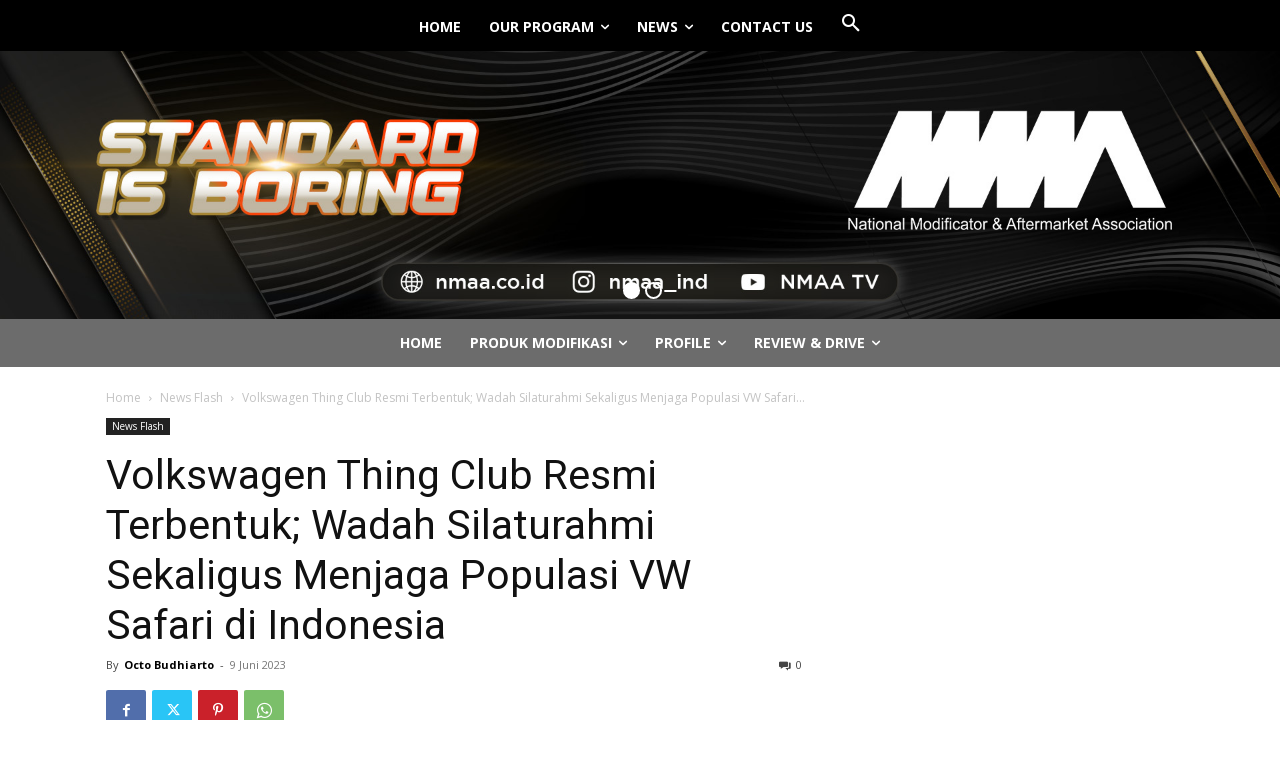

--- FILE ---
content_type: text/html; charset=UTF-8
request_url: https://nmaa.co.id/2023/06/volkswagen-thing-club-resmi-terbentuk-wadah-silaturahmi-sekaligus-menjaga-populasi-vw-safari-di-indonesia/
body_size: 57408
content:
<!doctype html >
<html lang="id">
<head>
    <meta charset="UTF-8" />
    <title>Volkswagen Thing Club Resmi Terbentuk; Wadah Silaturahmi Sekaligus Menjaga Populasi VW Safari di Indonesia - NMAA</title>
    <meta name="viewport" content="width=device-width, initial-scale=1.0">
    <link rel="pingback" href="https://nmaa.co.id/xmlrpc.php" />
    <meta name='robots' content='index, follow, max-image-preview:large, max-snippet:-1, max-video-preview:-1' />

	<!-- This site is optimized with the Yoast SEO plugin v26.8 - https://yoast.com/product/yoast-seo-wordpress/ -->
	<link rel="canonical" href="https://nmaa.co.id/2023/06/volkswagen-thing-club-resmi-terbentuk-wadah-silaturahmi-sekaligus-menjaga-populasi-vw-safari-di-indonesia/" />
	<meta property="og:locale" content="id_ID" />
	<meta property="og:type" content="article" />
	<meta property="og:title" content="Volkswagen Thing Club Resmi Terbentuk; Wadah Silaturahmi Sekaligus Menjaga Populasi VW Safari di Indonesia - NMAA" />
	<meta property="og:description" content="NMAAnews &#8211; Satu lagi komunitas pemilik dan penggemar VW Type 181 atau yang akrab disebut VW Safari atau VW Camat ini, resmi dideklarasikan keberadaannya di Indonesia pada Jumat (9/6/2023). Dengan wadah bernama Volkswagen Thing Club (VTC), deklarasi peresmian ini berlangsung di Blackstone Garage, Kebayoran Baru Jakarta Selatan. Volkswagen Thing Club (VTC) berisikan mobil VW jenis [&hellip;]" />
	<meta property="og:url" content="https://nmaa.co.id/2023/06/volkswagen-thing-club-resmi-terbentuk-wadah-silaturahmi-sekaligus-menjaga-populasi-vw-safari-di-indonesia/" />
	<meta property="og:site_name" content="NMAA" />
	<meta property="article:publisher" content="https://www.facebook.com/nmaa.ind" />
	<meta property="article:published_time" content="2023-06-09T11:43:53+00:00" />
	<meta property="article:modified_time" content="2023-12-29T00:57:58+00:00" />
	<meta property="og:image" content="https://nmaa.co.id/wp-content/uploads/2023/06/rsz-IMG_20230609_150354.jpg" />
	<meta property="og:image:width" content="800" />
	<meta property="og:image:height" content="598" />
	<meta property="og:image:type" content="image/jpeg" />
	<meta name="author" content="Octo Budhiarto" />
	<meta name="twitter:card" content="summary_large_image" />
	<meta name="twitter:label1" content="Ditulis oleh" />
	<meta name="twitter:data1" content="Octo Budhiarto" />
	<meta name="twitter:label2" content="Estimasi waktu membaca" />
	<meta name="twitter:data2" content="4 menit" />
	<script type="application/ld+json" class="yoast-schema-graph">{"@context":"https://schema.org","@graph":[{"@type":"Article","@id":"https://nmaa.co.id/2023/06/volkswagen-thing-club-resmi-terbentuk-wadah-silaturahmi-sekaligus-menjaga-populasi-vw-safari-di-indonesia/#article","isPartOf":{"@id":"https://nmaa.co.id/2023/06/volkswagen-thing-club-resmi-terbentuk-wadah-silaturahmi-sekaligus-menjaga-populasi-vw-safari-di-indonesia/"},"author":{"name":"Octo Budhiarto","@id":"https://nmaa.co.id/#/schema/person/b4c5e5112cc1a461a75981bf0a1d4d4c"},"headline":"Volkswagen Thing Club Resmi Terbentuk; Wadah Silaturahmi Sekaligus Menjaga Populasi VW Safari di Indonesia","datePublished":"2023-06-09T11:43:53+00:00","dateModified":"2023-12-29T00:57:58+00:00","mainEntityOfPage":{"@id":"https://nmaa.co.id/2023/06/volkswagen-thing-club-resmi-terbentuk-wadah-silaturahmi-sekaligus-menjaga-populasi-vw-safari-di-indonesia/"},"wordCount":816,"publisher":{"@id":"https://nmaa.co.id/#organization"},"image":{"@id":"https://nmaa.co.id/2023/06/volkswagen-thing-club-resmi-terbentuk-wadah-silaturahmi-sekaligus-menjaga-populasi-vw-safari-di-indonesia/#primaryimage"},"thumbnailUrl":"https://nmaa.co.id/wp-content/uploads/2023/06/rsz-IMG_20230609_150354.jpg","keywords":["Dr. H. Bambang Soesatyo SE","Gregory Ray Goller","Irjen Pol (P) Drs. Pudji Hartanto Iskandar MM","MBA","R. Adi Yunadi Endjun","Volkswagen Thing Club (VTC)","VW Safari","VW Thing 181","VW Thing 182"],"articleSection":["News Flash"],"inLanguage":"id"},{"@type":"WebPage","@id":"https://nmaa.co.id/2023/06/volkswagen-thing-club-resmi-terbentuk-wadah-silaturahmi-sekaligus-menjaga-populasi-vw-safari-di-indonesia/","url":"https://nmaa.co.id/2023/06/volkswagen-thing-club-resmi-terbentuk-wadah-silaturahmi-sekaligus-menjaga-populasi-vw-safari-di-indonesia/","name":"Volkswagen Thing Club Resmi Terbentuk; Wadah Silaturahmi Sekaligus Menjaga Populasi VW Safari di Indonesia - NMAA","isPartOf":{"@id":"https://nmaa.co.id/#website"},"primaryImageOfPage":{"@id":"https://nmaa.co.id/2023/06/volkswagen-thing-club-resmi-terbentuk-wadah-silaturahmi-sekaligus-menjaga-populasi-vw-safari-di-indonesia/#primaryimage"},"image":{"@id":"https://nmaa.co.id/2023/06/volkswagen-thing-club-resmi-terbentuk-wadah-silaturahmi-sekaligus-menjaga-populasi-vw-safari-di-indonesia/#primaryimage"},"thumbnailUrl":"https://nmaa.co.id/wp-content/uploads/2023/06/rsz-IMG_20230609_150354.jpg","datePublished":"2023-06-09T11:43:53+00:00","dateModified":"2023-12-29T00:57:58+00:00","breadcrumb":{"@id":"https://nmaa.co.id/2023/06/volkswagen-thing-club-resmi-terbentuk-wadah-silaturahmi-sekaligus-menjaga-populasi-vw-safari-di-indonesia/#breadcrumb"},"inLanguage":"id","potentialAction":[{"@type":"ReadAction","target":["https://nmaa.co.id/2023/06/volkswagen-thing-club-resmi-terbentuk-wadah-silaturahmi-sekaligus-menjaga-populasi-vw-safari-di-indonesia/"]}]},{"@type":"ImageObject","inLanguage":"id","@id":"https://nmaa.co.id/2023/06/volkswagen-thing-club-resmi-terbentuk-wadah-silaturahmi-sekaligus-menjaga-populasi-vw-safari-di-indonesia/#primaryimage","url":"https://nmaa.co.id/wp-content/uploads/2023/06/rsz-IMG_20230609_150354.jpg","contentUrl":"https://nmaa.co.id/wp-content/uploads/2023/06/rsz-IMG_20230609_150354.jpg","width":800,"height":598},{"@type":"BreadcrumbList","@id":"https://nmaa.co.id/2023/06/volkswagen-thing-club-resmi-terbentuk-wadah-silaturahmi-sekaligus-menjaga-populasi-vw-safari-di-indonesia/#breadcrumb","itemListElement":[{"@type":"ListItem","position":1,"name":"Beranda","item":"https://nmaa.co.id/"},{"@type":"ListItem","position":2,"name":"Volkswagen Thing Club Resmi Terbentuk; Wadah Silaturahmi Sekaligus Menjaga Populasi VW Safari di Indonesia"}]},{"@type":"WebSite","@id":"https://nmaa.co.id/#website","url":"https://nmaa.co.id/","name":"NMAA","description":"National Modificator &amp; Aftermarket Association","publisher":{"@id":"https://nmaa.co.id/#organization"},"potentialAction":[{"@type":"SearchAction","target":{"@type":"EntryPoint","urlTemplate":"https://nmaa.co.id/?s={search_term_string}"},"query-input":{"@type":"PropertyValueSpecification","valueRequired":true,"valueName":"search_term_string"}}],"inLanguage":"id"},{"@type":"Organization","@id":"https://nmaa.co.id/#organization","name":"nmaa","url":"https://nmaa.co.id/","logo":{"@type":"ImageObject","inLanguage":"id","@id":"https://nmaa.co.id/#/schema/logo/image/","url":"https://nmaa.co.id/wp-content/uploads/2016/04/nmaa_bw_logo_400x1600.png","contentUrl":"https://nmaa.co.id/wp-content/uploads/2016/04/nmaa_bw_logo_400x1600.png","width":406,"height":160,"caption":"nmaa"},"image":{"@id":"https://nmaa.co.id/#/schema/logo/image/"},"sameAs":["https://www.facebook.com/nmaa.ind"]},{"@type":"Person","@id":"https://nmaa.co.id/#/schema/person/b4c5e5112cc1a461a75981bf0a1d4d4c","name":"Octo Budhiarto","image":{"@type":"ImageObject","inLanguage":"id","@id":"https://nmaa.co.id/#/schema/person/image/","url":"https://nmaa.co.id/wp-content/uploads/2021/01/WhatsApp-Image-2021-01-23-at-10.28.58-e1611373585856-150x150.jpeg","contentUrl":"https://nmaa.co.id/wp-content/uploads/2021/01/WhatsApp-Image-2021-01-23-at-10.28.58-e1611373585856-150x150.jpeg","caption":"Octo Budhiarto"},"description":"Berkecimpung di industri media otomotif nasional sejak September 1994. Telah menulis puluhan ribu artikel tentang fenomena dan tren dunia otomotif nasional maupun internasional. Aktif di berbagai komunitas otomotif dan punya kesukaan akan restorasi, modifikasi, teknologi, serta test drive mobil-motor terbaru.","sameAs":["http://nmaa.co.id"],"url":"https://nmaa.co.id/author/editor/"}]}</script>
	<!-- / Yoast SEO plugin. -->


<link rel='dns-prefetch' href='//fonts.googleapis.com' />
<link rel='dns-prefetch' href='//www.googletagmanager.com' />
<link rel='dns-prefetch' href='//pagead2.googlesyndication.com' />
<link rel="alternate" type="application/rss+xml" title="NMAA &raquo; Feed" href="https://nmaa.co.id/feed/" />
<link rel="alternate" type="application/rss+xml" title="NMAA &raquo; Umpan Komentar" href="https://nmaa.co.id/comments/feed/" />
<link rel="alternate" title="oEmbed (JSON)" type="application/json+oembed" href="https://nmaa.co.id/wp-json/oembed/1.0/embed?url=https%3A%2F%2Fnmaa.co.id%2F2023%2F06%2Fvolkswagen-thing-club-resmi-terbentuk-wadah-silaturahmi-sekaligus-menjaga-populasi-vw-safari-di-indonesia%2F" />
<link rel="alternate" title="oEmbed (XML)" type="text/xml+oembed" href="https://nmaa.co.id/wp-json/oembed/1.0/embed?url=https%3A%2F%2Fnmaa.co.id%2F2023%2F06%2Fvolkswagen-thing-club-resmi-terbentuk-wadah-silaturahmi-sekaligus-menjaga-populasi-vw-safari-di-indonesia%2F&#038;format=xml" />
		<!-- This site uses the Google Analytics by MonsterInsights plugin v9.11.1 - Using Analytics tracking - https://www.monsterinsights.com/ -->
							<script src="//www.googletagmanager.com/gtag/js?id=G-X63L4CMDJ3"  data-cfasync="false" data-wpfc-render="false" type="text/javascript" async></script>
			<script data-cfasync="false" data-wpfc-render="false" type="text/javascript">
				var mi_version = '9.11.1';
				var mi_track_user = true;
				var mi_no_track_reason = '';
								var MonsterInsightsDefaultLocations = {"page_location":"https:\/\/nmaa.co.id\/2023\/06\/volkswagen-thing-club-resmi-terbentuk-wadah-silaturahmi-sekaligus-menjaga-populasi-vw-safari-di-indonesia\/"};
								if ( typeof MonsterInsightsPrivacyGuardFilter === 'function' ) {
					var MonsterInsightsLocations = (typeof MonsterInsightsExcludeQuery === 'object') ? MonsterInsightsPrivacyGuardFilter( MonsterInsightsExcludeQuery ) : MonsterInsightsPrivacyGuardFilter( MonsterInsightsDefaultLocations );
				} else {
					var MonsterInsightsLocations = (typeof MonsterInsightsExcludeQuery === 'object') ? MonsterInsightsExcludeQuery : MonsterInsightsDefaultLocations;
				}

								var disableStrs = [
										'ga-disable-G-X63L4CMDJ3',
									];

				/* Function to detect opted out users */
				function __gtagTrackerIsOptedOut() {
					for (var index = 0; index < disableStrs.length; index++) {
						if (document.cookie.indexOf(disableStrs[index] + '=true') > -1) {
							return true;
						}
					}

					return false;
				}

				/* Disable tracking if the opt-out cookie exists. */
				if (__gtagTrackerIsOptedOut()) {
					for (var index = 0; index < disableStrs.length; index++) {
						window[disableStrs[index]] = true;
					}
				}

				/* Opt-out function */
				function __gtagTrackerOptout() {
					for (var index = 0; index < disableStrs.length; index++) {
						document.cookie = disableStrs[index] + '=true; expires=Thu, 31 Dec 2099 23:59:59 UTC; path=/';
						window[disableStrs[index]] = true;
					}
				}

				if ('undefined' === typeof gaOptout) {
					function gaOptout() {
						__gtagTrackerOptout();
					}
				}
								window.dataLayer = window.dataLayer || [];

				window.MonsterInsightsDualTracker = {
					helpers: {},
					trackers: {},
				};
				if (mi_track_user) {
					function __gtagDataLayer() {
						dataLayer.push(arguments);
					}

					function __gtagTracker(type, name, parameters) {
						if (!parameters) {
							parameters = {};
						}

						if (parameters.send_to) {
							__gtagDataLayer.apply(null, arguments);
							return;
						}

						if (type === 'event') {
														parameters.send_to = monsterinsights_frontend.v4_id;
							var hookName = name;
							if (typeof parameters['event_category'] !== 'undefined') {
								hookName = parameters['event_category'] + ':' + name;
							}

							if (typeof MonsterInsightsDualTracker.trackers[hookName] !== 'undefined') {
								MonsterInsightsDualTracker.trackers[hookName](parameters);
							} else {
								__gtagDataLayer('event', name, parameters);
							}
							
						} else {
							__gtagDataLayer.apply(null, arguments);
						}
					}

					__gtagTracker('js', new Date());
					__gtagTracker('set', {
						'developer_id.dZGIzZG': true,
											});
					if ( MonsterInsightsLocations.page_location ) {
						__gtagTracker('set', MonsterInsightsLocations);
					}
										__gtagTracker('config', 'G-X63L4CMDJ3', {"forceSSL":"true","link_attribution":"true"} );
										window.gtag = __gtagTracker;										(function () {
						/* https://developers.google.com/analytics/devguides/collection/analyticsjs/ */
						/* ga and __gaTracker compatibility shim. */
						var noopfn = function () {
							return null;
						};
						var newtracker = function () {
							return new Tracker();
						};
						var Tracker = function () {
							return null;
						};
						var p = Tracker.prototype;
						p.get = noopfn;
						p.set = noopfn;
						p.send = function () {
							var args = Array.prototype.slice.call(arguments);
							args.unshift('send');
							__gaTracker.apply(null, args);
						};
						var __gaTracker = function () {
							var len = arguments.length;
							if (len === 0) {
								return;
							}
							var f = arguments[len - 1];
							if (typeof f !== 'object' || f === null || typeof f.hitCallback !== 'function') {
								if ('send' === arguments[0]) {
									var hitConverted, hitObject = false, action;
									if ('event' === arguments[1]) {
										if ('undefined' !== typeof arguments[3]) {
											hitObject = {
												'eventAction': arguments[3],
												'eventCategory': arguments[2],
												'eventLabel': arguments[4],
												'value': arguments[5] ? arguments[5] : 1,
											}
										}
									}
									if ('pageview' === arguments[1]) {
										if ('undefined' !== typeof arguments[2]) {
											hitObject = {
												'eventAction': 'page_view',
												'page_path': arguments[2],
											}
										}
									}
									if (typeof arguments[2] === 'object') {
										hitObject = arguments[2];
									}
									if (typeof arguments[5] === 'object') {
										Object.assign(hitObject, arguments[5]);
									}
									if ('undefined' !== typeof arguments[1].hitType) {
										hitObject = arguments[1];
										if ('pageview' === hitObject.hitType) {
											hitObject.eventAction = 'page_view';
										}
									}
									if (hitObject) {
										action = 'timing' === arguments[1].hitType ? 'timing_complete' : hitObject.eventAction;
										hitConverted = mapArgs(hitObject);
										__gtagTracker('event', action, hitConverted);
									}
								}
								return;
							}

							function mapArgs(args) {
								var arg, hit = {};
								var gaMap = {
									'eventCategory': 'event_category',
									'eventAction': 'event_action',
									'eventLabel': 'event_label',
									'eventValue': 'event_value',
									'nonInteraction': 'non_interaction',
									'timingCategory': 'event_category',
									'timingVar': 'name',
									'timingValue': 'value',
									'timingLabel': 'event_label',
									'page': 'page_path',
									'location': 'page_location',
									'title': 'page_title',
									'referrer' : 'page_referrer',
								};
								for (arg in args) {
																		if (!(!args.hasOwnProperty(arg) || !gaMap.hasOwnProperty(arg))) {
										hit[gaMap[arg]] = args[arg];
									} else {
										hit[arg] = args[arg];
									}
								}
								return hit;
							}

							try {
								f.hitCallback();
							} catch (ex) {
							}
						};
						__gaTracker.create = newtracker;
						__gaTracker.getByName = newtracker;
						__gaTracker.getAll = function () {
							return [];
						};
						__gaTracker.remove = noopfn;
						__gaTracker.loaded = true;
						window['__gaTracker'] = __gaTracker;
					})();
									} else {
										console.log("");
					(function () {
						function __gtagTracker() {
							return null;
						}

						window['__gtagTracker'] = __gtagTracker;
						window['gtag'] = __gtagTracker;
					})();
									}
			</script>
							<!-- / Google Analytics by MonsterInsights -->
		<style id='wp-img-auto-sizes-contain-inline-css' type='text/css'>
img:is([sizes=auto i],[sizes^="auto," i]){contain-intrinsic-size:3000px 1500px}
/*# sourceURL=wp-img-auto-sizes-contain-inline-css */
</style>
<style id='wp-emoji-styles-inline-css' type='text/css'>

	img.wp-smiley, img.emoji {
		display: inline !important;
		border: none !important;
		box-shadow: none !important;
		height: 1em !important;
		width: 1em !important;
		margin: 0 0.07em !important;
		vertical-align: -0.1em !important;
		background: none !important;
		padding: 0 !important;
	}
/*# sourceURL=wp-emoji-styles-inline-css */
</style>
<style id='wp-block-library-inline-css' type='text/css'>
:root{--wp-block-synced-color:#7a00df;--wp-block-synced-color--rgb:122,0,223;--wp-bound-block-color:var(--wp-block-synced-color);--wp-editor-canvas-background:#ddd;--wp-admin-theme-color:#007cba;--wp-admin-theme-color--rgb:0,124,186;--wp-admin-theme-color-darker-10:#006ba1;--wp-admin-theme-color-darker-10--rgb:0,107,160.5;--wp-admin-theme-color-darker-20:#005a87;--wp-admin-theme-color-darker-20--rgb:0,90,135;--wp-admin-border-width-focus:2px}@media (min-resolution:192dpi){:root{--wp-admin-border-width-focus:1.5px}}.wp-element-button{cursor:pointer}:root .has-very-light-gray-background-color{background-color:#eee}:root .has-very-dark-gray-background-color{background-color:#313131}:root .has-very-light-gray-color{color:#eee}:root .has-very-dark-gray-color{color:#313131}:root .has-vivid-green-cyan-to-vivid-cyan-blue-gradient-background{background:linear-gradient(135deg,#00d084,#0693e3)}:root .has-purple-crush-gradient-background{background:linear-gradient(135deg,#34e2e4,#4721fb 50%,#ab1dfe)}:root .has-hazy-dawn-gradient-background{background:linear-gradient(135deg,#faaca8,#dad0ec)}:root .has-subdued-olive-gradient-background{background:linear-gradient(135deg,#fafae1,#67a671)}:root .has-atomic-cream-gradient-background{background:linear-gradient(135deg,#fdd79a,#004a59)}:root .has-nightshade-gradient-background{background:linear-gradient(135deg,#330968,#31cdcf)}:root .has-midnight-gradient-background{background:linear-gradient(135deg,#020381,#2874fc)}:root{--wp--preset--font-size--normal:16px;--wp--preset--font-size--huge:42px}.has-regular-font-size{font-size:1em}.has-larger-font-size{font-size:2.625em}.has-normal-font-size{font-size:var(--wp--preset--font-size--normal)}.has-huge-font-size{font-size:var(--wp--preset--font-size--huge)}.has-text-align-center{text-align:center}.has-text-align-left{text-align:left}.has-text-align-right{text-align:right}.has-fit-text{white-space:nowrap!important}#end-resizable-editor-section{display:none}.aligncenter{clear:both}.items-justified-left{justify-content:flex-start}.items-justified-center{justify-content:center}.items-justified-right{justify-content:flex-end}.items-justified-space-between{justify-content:space-between}.screen-reader-text{border:0;clip-path:inset(50%);height:1px;margin:-1px;overflow:hidden;padding:0;position:absolute;width:1px;word-wrap:normal!important}.screen-reader-text:focus{background-color:#ddd;clip-path:none;color:#444;display:block;font-size:1em;height:auto;left:5px;line-height:normal;padding:15px 23px 14px;text-decoration:none;top:5px;width:auto;z-index:100000}html :where(.has-border-color){border-style:solid}html :where([style*=border-top-color]){border-top-style:solid}html :where([style*=border-right-color]){border-right-style:solid}html :where([style*=border-bottom-color]){border-bottom-style:solid}html :where([style*=border-left-color]){border-left-style:solid}html :where([style*=border-width]){border-style:solid}html :where([style*=border-top-width]){border-top-style:solid}html :where([style*=border-right-width]){border-right-style:solid}html :where([style*=border-bottom-width]){border-bottom-style:solid}html :where([style*=border-left-width]){border-left-style:solid}html :where(img[class*=wp-image-]){height:auto;max-width:100%}:where(figure){margin:0 0 1em}html :where(.is-position-sticky){--wp-admin--admin-bar--position-offset:var(--wp-admin--admin-bar--height,0px)}@media screen and (max-width:600px){html :where(.is-position-sticky){--wp-admin--admin-bar--position-offset:0px}}

/*# sourceURL=wp-block-library-inline-css */
</style><style id='global-styles-inline-css' type='text/css'>
:root{--wp--preset--aspect-ratio--square: 1;--wp--preset--aspect-ratio--4-3: 4/3;--wp--preset--aspect-ratio--3-4: 3/4;--wp--preset--aspect-ratio--3-2: 3/2;--wp--preset--aspect-ratio--2-3: 2/3;--wp--preset--aspect-ratio--16-9: 16/9;--wp--preset--aspect-ratio--9-16: 9/16;--wp--preset--color--black: #000000;--wp--preset--color--cyan-bluish-gray: #abb8c3;--wp--preset--color--white: #ffffff;--wp--preset--color--pale-pink: #f78da7;--wp--preset--color--vivid-red: #cf2e2e;--wp--preset--color--luminous-vivid-orange: #ff6900;--wp--preset--color--luminous-vivid-amber: #fcb900;--wp--preset--color--light-green-cyan: #7bdcb5;--wp--preset--color--vivid-green-cyan: #00d084;--wp--preset--color--pale-cyan-blue: #8ed1fc;--wp--preset--color--vivid-cyan-blue: #0693e3;--wp--preset--color--vivid-purple: #9b51e0;--wp--preset--gradient--vivid-cyan-blue-to-vivid-purple: linear-gradient(135deg,rgb(6,147,227) 0%,rgb(155,81,224) 100%);--wp--preset--gradient--light-green-cyan-to-vivid-green-cyan: linear-gradient(135deg,rgb(122,220,180) 0%,rgb(0,208,130) 100%);--wp--preset--gradient--luminous-vivid-amber-to-luminous-vivid-orange: linear-gradient(135deg,rgb(252,185,0) 0%,rgb(255,105,0) 100%);--wp--preset--gradient--luminous-vivid-orange-to-vivid-red: linear-gradient(135deg,rgb(255,105,0) 0%,rgb(207,46,46) 100%);--wp--preset--gradient--very-light-gray-to-cyan-bluish-gray: linear-gradient(135deg,rgb(238,238,238) 0%,rgb(169,184,195) 100%);--wp--preset--gradient--cool-to-warm-spectrum: linear-gradient(135deg,rgb(74,234,220) 0%,rgb(151,120,209) 20%,rgb(207,42,186) 40%,rgb(238,44,130) 60%,rgb(251,105,98) 80%,rgb(254,248,76) 100%);--wp--preset--gradient--blush-light-purple: linear-gradient(135deg,rgb(255,206,236) 0%,rgb(152,150,240) 100%);--wp--preset--gradient--blush-bordeaux: linear-gradient(135deg,rgb(254,205,165) 0%,rgb(254,45,45) 50%,rgb(107,0,62) 100%);--wp--preset--gradient--luminous-dusk: linear-gradient(135deg,rgb(255,203,112) 0%,rgb(199,81,192) 50%,rgb(65,88,208) 100%);--wp--preset--gradient--pale-ocean: linear-gradient(135deg,rgb(255,245,203) 0%,rgb(182,227,212) 50%,rgb(51,167,181) 100%);--wp--preset--gradient--electric-grass: linear-gradient(135deg,rgb(202,248,128) 0%,rgb(113,206,126) 100%);--wp--preset--gradient--midnight: linear-gradient(135deg,rgb(2,3,129) 0%,rgb(40,116,252) 100%);--wp--preset--font-size--small: 11px;--wp--preset--font-size--medium: 20px;--wp--preset--font-size--large: 32px;--wp--preset--font-size--x-large: 42px;--wp--preset--font-size--regular: 15px;--wp--preset--font-size--larger: 50px;--wp--preset--spacing--20: 0.44rem;--wp--preset--spacing--30: 0.67rem;--wp--preset--spacing--40: 1rem;--wp--preset--spacing--50: 1.5rem;--wp--preset--spacing--60: 2.25rem;--wp--preset--spacing--70: 3.38rem;--wp--preset--spacing--80: 5.06rem;--wp--preset--shadow--natural: 6px 6px 9px rgba(0, 0, 0, 0.2);--wp--preset--shadow--deep: 12px 12px 50px rgba(0, 0, 0, 0.4);--wp--preset--shadow--sharp: 6px 6px 0px rgba(0, 0, 0, 0.2);--wp--preset--shadow--outlined: 6px 6px 0px -3px rgb(255, 255, 255), 6px 6px rgb(0, 0, 0);--wp--preset--shadow--crisp: 6px 6px 0px rgb(0, 0, 0);}:where(.is-layout-flex){gap: 0.5em;}:where(.is-layout-grid){gap: 0.5em;}body .is-layout-flex{display: flex;}.is-layout-flex{flex-wrap: wrap;align-items: center;}.is-layout-flex > :is(*, div){margin: 0;}body .is-layout-grid{display: grid;}.is-layout-grid > :is(*, div){margin: 0;}:where(.wp-block-columns.is-layout-flex){gap: 2em;}:where(.wp-block-columns.is-layout-grid){gap: 2em;}:where(.wp-block-post-template.is-layout-flex){gap: 1.25em;}:where(.wp-block-post-template.is-layout-grid){gap: 1.25em;}.has-black-color{color: var(--wp--preset--color--black) !important;}.has-cyan-bluish-gray-color{color: var(--wp--preset--color--cyan-bluish-gray) !important;}.has-white-color{color: var(--wp--preset--color--white) !important;}.has-pale-pink-color{color: var(--wp--preset--color--pale-pink) !important;}.has-vivid-red-color{color: var(--wp--preset--color--vivid-red) !important;}.has-luminous-vivid-orange-color{color: var(--wp--preset--color--luminous-vivid-orange) !important;}.has-luminous-vivid-amber-color{color: var(--wp--preset--color--luminous-vivid-amber) !important;}.has-light-green-cyan-color{color: var(--wp--preset--color--light-green-cyan) !important;}.has-vivid-green-cyan-color{color: var(--wp--preset--color--vivid-green-cyan) !important;}.has-pale-cyan-blue-color{color: var(--wp--preset--color--pale-cyan-blue) !important;}.has-vivid-cyan-blue-color{color: var(--wp--preset--color--vivid-cyan-blue) !important;}.has-vivid-purple-color{color: var(--wp--preset--color--vivid-purple) !important;}.has-black-background-color{background-color: var(--wp--preset--color--black) !important;}.has-cyan-bluish-gray-background-color{background-color: var(--wp--preset--color--cyan-bluish-gray) !important;}.has-white-background-color{background-color: var(--wp--preset--color--white) !important;}.has-pale-pink-background-color{background-color: var(--wp--preset--color--pale-pink) !important;}.has-vivid-red-background-color{background-color: var(--wp--preset--color--vivid-red) !important;}.has-luminous-vivid-orange-background-color{background-color: var(--wp--preset--color--luminous-vivid-orange) !important;}.has-luminous-vivid-amber-background-color{background-color: var(--wp--preset--color--luminous-vivid-amber) !important;}.has-light-green-cyan-background-color{background-color: var(--wp--preset--color--light-green-cyan) !important;}.has-vivid-green-cyan-background-color{background-color: var(--wp--preset--color--vivid-green-cyan) !important;}.has-pale-cyan-blue-background-color{background-color: var(--wp--preset--color--pale-cyan-blue) !important;}.has-vivid-cyan-blue-background-color{background-color: var(--wp--preset--color--vivid-cyan-blue) !important;}.has-vivid-purple-background-color{background-color: var(--wp--preset--color--vivid-purple) !important;}.has-black-border-color{border-color: var(--wp--preset--color--black) !important;}.has-cyan-bluish-gray-border-color{border-color: var(--wp--preset--color--cyan-bluish-gray) !important;}.has-white-border-color{border-color: var(--wp--preset--color--white) !important;}.has-pale-pink-border-color{border-color: var(--wp--preset--color--pale-pink) !important;}.has-vivid-red-border-color{border-color: var(--wp--preset--color--vivid-red) !important;}.has-luminous-vivid-orange-border-color{border-color: var(--wp--preset--color--luminous-vivid-orange) !important;}.has-luminous-vivid-amber-border-color{border-color: var(--wp--preset--color--luminous-vivid-amber) !important;}.has-light-green-cyan-border-color{border-color: var(--wp--preset--color--light-green-cyan) !important;}.has-vivid-green-cyan-border-color{border-color: var(--wp--preset--color--vivid-green-cyan) !important;}.has-pale-cyan-blue-border-color{border-color: var(--wp--preset--color--pale-cyan-blue) !important;}.has-vivid-cyan-blue-border-color{border-color: var(--wp--preset--color--vivid-cyan-blue) !important;}.has-vivid-purple-border-color{border-color: var(--wp--preset--color--vivid-purple) !important;}.has-vivid-cyan-blue-to-vivid-purple-gradient-background{background: var(--wp--preset--gradient--vivid-cyan-blue-to-vivid-purple) !important;}.has-light-green-cyan-to-vivid-green-cyan-gradient-background{background: var(--wp--preset--gradient--light-green-cyan-to-vivid-green-cyan) !important;}.has-luminous-vivid-amber-to-luminous-vivid-orange-gradient-background{background: var(--wp--preset--gradient--luminous-vivid-amber-to-luminous-vivid-orange) !important;}.has-luminous-vivid-orange-to-vivid-red-gradient-background{background: var(--wp--preset--gradient--luminous-vivid-orange-to-vivid-red) !important;}.has-very-light-gray-to-cyan-bluish-gray-gradient-background{background: var(--wp--preset--gradient--very-light-gray-to-cyan-bluish-gray) !important;}.has-cool-to-warm-spectrum-gradient-background{background: var(--wp--preset--gradient--cool-to-warm-spectrum) !important;}.has-blush-light-purple-gradient-background{background: var(--wp--preset--gradient--blush-light-purple) !important;}.has-blush-bordeaux-gradient-background{background: var(--wp--preset--gradient--blush-bordeaux) !important;}.has-luminous-dusk-gradient-background{background: var(--wp--preset--gradient--luminous-dusk) !important;}.has-pale-ocean-gradient-background{background: var(--wp--preset--gradient--pale-ocean) !important;}.has-electric-grass-gradient-background{background: var(--wp--preset--gradient--electric-grass) !important;}.has-midnight-gradient-background{background: var(--wp--preset--gradient--midnight) !important;}.has-small-font-size{font-size: var(--wp--preset--font-size--small) !important;}.has-medium-font-size{font-size: var(--wp--preset--font-size--medium) !important;}.has-large-font-size{font-size: var(--wp--preset--font-size--large) !important;}.has-x-large-font-size{font-size: var(--wp--preset--font-size--x-large) !important;}
/*# sourceURL=global-styles-inline-css */
</style>

<style id='classic-theme-styles-inline-css' type='text/css'>
/*! This file is auto-generated */
.wp-block-button__link{color:#fff;background-color:#32373c;border-radius:9999px;box-shadow:none;text-decoration:none;padding:calc(.667em + 2px) calc(1.333em + 2px);font-size:1.125em}.wp-block-file__button{background:#32373c;color:#fff;text-decoration:none}
/*# sourceURL=/wp-includes/css/classic-themes.min.css */
</style>
<link rel='stylesheet' id='contact-form-7-css' href='https://nmaa.co.id/wp-content/plugins/contact-form-7/includes/css/styles.css?ver=6.1.4' type='text/css' media='all' />
<link rel='stylesheet' id='menu-image-css' href='https://nmaa.co.id/wp-content/plugins/menu-image/includes/css/menu-image.css?ver=3.13' type='text/css' media='all' />
<link rel='stylesheet' id='dashicons-css' href='https://nmaa.co.id/wp-includes/css/dashicons.min.css?ver=6.9' type='text/css' media='all' />
<link rel='stylesheet' id='rs-plugin-settings-css' href='https://nmaa.co.id/wp-content/plugins/revslider/public/assets/css/rs6.css?ver=6.3.3' type='text/css' media='all' />
<style id='rs-plugin-settings-inline-css' type='text/css'>
#rs-demo-id {}
/*# sourceURL=rs-plugin-settings-inline-css */
</style>
<link rel='stylesheet' id='ppress-frontend-css' href='https://nmaa.co.id/wp-content/plugins/wp-user-avatar/assets/css/frontend.min.css?ver=4.16.8' type='text/css' media='all' />
<link rel='stylesheet' id='ppress-flatpickr-css' href='https://nmaa.co.id/wp-content/plugins/wp-user-avatar/assets/flatpickr/flatpickr.min.css?ver=4.16.8' type='text/css' media='all' />
<link rel='stylesheet' id='ppress-select2-css' href='https://nmaa.co.id/wp-content/plugins/wp-user-avatar/assets/select2/select2.min.css?ver=6.9' type='text/css' media='all' />
<link rel='stylesheet' id='td-plugin-multi-purpose-css' href='https://nmaa.co.id/wp-content/plugins/td-composer/td-multi-purpose/style.css?ver=7cd248d7ca13c255207c3f8b916c3f00' type='text/css' media='all' />
<link rel='stylesheet' id='google-fonts-style-css' href='https://fonts.googleapis.com/css?family=Roboto%3A400%2C600%2C700%7CMontserrat%3A400%7COpen+Sans%3A400%2C600%2C700%7CRoboto%3A900%2C400%7CMontserrat%3A400&#038;display=swap&#038;ver=12.7.3' type='text/css' media='all' />
<link rel='stylesheet' id='td-theme-css' href='https://nmaa.co.id/wp-content/themes/Newspaper/style.css?ver=12.7.3' type='text/css' media='all' />
<style id='td-theme-inline-css' type='text/css'>@media (max-width:767px){.td-header-desktop-wrap{display:none}}@media (min-width:767px){.td-header-mobile-wrap{display:none}}</style>
<link rel='stylesheet' id='td-legacy-framework-front-style-css' href='https://nmaa.co.id/wp-content/plugins/td-composer/legacy/Newspaper/assets/css/td_legacy_main.css?ver=7cd248d7ca13c255207c3f8b916c3f00' type='text/css' media='all' />
<link rel='stylesheet' id='tdb_style_cloud_templates_front-css' href='https://nmaa.co.id/wp-content/plugins/td-cloud-library/assets/css/tdb_main.css?ver=6127d3b6131f900b2e62bb855b13dc3b' type='text/css' media='all' />
<script type="text/javascript" src="https://nmaa.co.id/wp-content/plugins/google-analytics-for-wordpress/assets/js/frontend-gtag.min.js?ver=9.11.1" id="monsterinsights-frontend-script-js" async="async" data-wp-strategy="async"></script>
<script data-cfasync="false" data-wpfc-render="false" type="text/javascript" id='monsterinsights-frontend-script-js-extra'>/* <![CDATA[ */
var monsterinsights_frontend = {"js_events_tracking":"true","download_extensions":"doc,pdf,ppt,zip,xls,docx,pptx,xlsx","inbound_paths":"[{\"path\":\"\\\/go\\\/\",\"label\":\"affiliate\"},{\"path\":\"\\\/recommend\\\/\",\"label\":\"affiliate\"}]","home_url":"https:\/\/nmaa.co.id","hash_tracking":"false","v4_id":"G-X63L4CMDJ3"};/* ]]> */
</script>
<script type="text/javascript" src="https://nmaa.co.id/wp-includes/js/jquery/jquery.min.js?ver=3.7.1" id="jquery-core-js"></script>
<script type="text/javascript" src="https://nmaa.co.id/wp-includes/js/jquery/jquery-migrate.min.js?ver=3.4.1" id="jquery-migrate-js"></script>
<script type="text/javascript" src="https://nmaa.co.id/wp-content/plugins/revslider/public/assets/js/rbtools.min.js?ver=6.3.3" id="tp-tools-js"></script>
<script type="text/javascript" src="https://nmaa.co.id/wp-content/plugins/revslider/public/assets/js/rs6.min.js?ver=6.3.3" id="revmin-js"></script>
<script type="text/javascript" src="https://nmaa.co.id/wp-content/plugins/wp-user-avatar/assets/flatpickr/flatpickr.min.js?ver=4.16.8" id="ppress-flatpickr-js"></script>
<script type="text/javascript" src="https://nmaa.co.id/wp-content/plugins/wp-user-avatar/assets/select2/select2.min.js?ver=4.16.8" id="ppress-select2-js"></script>
<link rel="https://api.w.org/" href="https://nmaa.co.id/wp-json/" /><link rel="alternate" title="JSON" type="application/json" href="https://nmaa.co.id/wp-json/wp/v2/posts/62082" /><link rel="EditURI" type="application/rsd+xml" title="RSD" href="https://nmaa.co.id/xmlrpc.php?rsd" />
<meta name="generator" content="WordPress 6.9" />
<link rel='shortlink' href='https://nmaa.co.id/?p=62082' />
<meta name="generator" content="Site Kit by Google 1.170.0" /><script data-ad-client="ca-pub-6407914237437203" async src="https://pagead2.googlesyndication.com/pagead/js/adsbygoogle.js"></script>    <script>
        window.tdb_global_vars = {"wpRestUrl":"https:\/\/nmaa.co.id\/wp-json\/","permalinkStructure":"\/%year%\/%monthnum%\/%postname%\/"};
        window.tdb_p_autoload_vars = {"isAjax":false,"isAdminBarShowing":false,"autoloadStatus":"on","origPostEditUrl":null};
    </script>
    
    <style id="tdb-global-colors">:root{--blck-custom-color-1:#052c54;--blck-custom-color-2:#f83aff;--blck-custom-color-3:#7c89a0;--blck-custom-color-4:#5325ea}</style>

    
	
<!-- Meta tag Google AdSense ditambahkan oleh Site Kit -->
<meta name="google-adsense-platform-account" content="ca-host-pub-2644536267352236">
<meta name="google-adsense-platform-domain" content="sitekit.withgoogle.com">
<!-- Akhir tag meta Google AdSense yang ditambahkan oleh Site Kit -->

<!-- Snippet Google AdSense telah ditambahkan oleh Site Kit -->
<script type="text/javascript" async="async" src="https://pagead2.googlesyndication.com/pagead/js/adsbygoogle.js?client=ca-pub-6407914237437203&amp;host=ca-host-pub-2644536267352236" crossorigin="anonymous"></script>

<!-- Snippet Google AdSense penutup telah ditambahkan oleh Site Kit -->
<meta name="generator" content="Powered by Slider Revolution 6.3.3 - responsive, Mobile-Friendly Slider Plugin for WordPress with comfortable drag and drop interface." />

<!-- JS generated by theme -->

<script type="text/javascript" id="td-generated-header-js">
    
    

	    var tdBlocksArray = []; //here we store all the items for the current page

	    // td_block class - each ajax block uses a object of this class for requests
	    function tdBlock() {
		    this.id = '';
		    this.block_type = 1; //block type id (1-234 etc)
		    this.atts = '';
		    this.td_column_number = '';
		    this.td_current_page = 1; //
		    this.post_count = 0; //from wp
		    this.found_posts = 0; //from wp
		    this.max_num_pages = 0; //from wp
		    this.td_filter_value = ''; //current live filter value
		    this.is_ajax_running = false;
		    this.td_user_action = ''; // load more or infinite loader (used by the animation)
		    this.header_color = '';
		    this.ajax_pagination_infinite_stop = ''; //show load more at page x
	    }

        // td_js_generator - mini detector
        ( function () {
            var htmlTag = document.getElementsByTagName("html")[0];

	        if ( navigator.userAgent.indexOf("MSIE 10.0") > -1 ) {
                htmlTag.className += ' ie10';
            }

            if ( !!navigator.userAgent.match(/Trident.*rv\:11\./) ) {
                htmlTag.className += ' ie11';
            }

	        if ( navigator.userAgent.indexOf("Edge") > -1 ) {
                htmlTag.className += ' ieEdge';
            }

            if ( /(iPad|iPhone|iPod)/g.test(navigator.userAgent) ) {
                htmlTag.className += ' td-md-is-ios';
            }

            var user_agent = navigator.userAgent.toLowerCase();
            if ( user_agent.indexOf("android") > -1 ) {
                htmlTag.className += ' td-md-is-android';
            }

            if ( -1 !== navigator.userAgent.indexOf('Mac OS X')  ) {
                htmlTag.className += ' td-md-is-os-x';
            }

            if ( /chrom(e|ium)/.test(navigator.userAgent.toLowerCase()) ) {
               htmlTag.className += ' td-md-is-chrome';
            }

            if ( -1 !== navigator.userAgent.indexOf('Firefox') ) {
                htmlTag.className += ' td-md-is-firefox';
            }

            if ( -1 !== navigator.userAgent.indexOf('Safari') && -1 === navigator.userAgent.indexOf('Chrome') ) {
                htmlTag.className += ' td-md-is-safari';
            }

            if( -1 !== navigator.userAgent.indexOf('IEMobile') ){
                htmlTag.className += ' td-md-is-iemobile';
            }

        })();

        var tdLocalCache = {};

        ( function () {
            "use strict";

            tdLocalCache = {
                data: {},
                remove: function (resource_id) {
                    delete tdLocalCache.data[resource_id];
                },
                exist: function (resource_id) {
                    return tdLocalCache.data.hasOwnProperty(resource_id) && tdLocalCache.data[resource_id] !== null;
                },
                get: function (resource_id) {
                    return tdLocalCache.data[resource_id];
                },
                set: function (resource_id, cachedData) {
                    tdLocalCache.remove(resource_id);
                    tdLocalCache.data[resource_id] = cachedData;
                }
            };
        })();

    
    
var td_viewport_interval_list=[{"limitBottom":767,"sidebarWidth":228},{"limitBottom":1018,"sidebarWidth":300},{"limitBottom":1140,"sidebarWidth":324}];
var td_animation_stack_effect="type0";
var tds_animation_stack=true;
var td_animation_stack_specific_selectors=".entry-thumb, img, .td-lazy-img";
var td_animation_stack_general_selectors=".td-animation-stack img, .td-animation-stack .entry-thumb, .post img, .td-animation-stack .td-lazy-img";
var tdc_is_installed="yes";
var tdc_domain_active=false;
var td_ajax_url="https:\/\/nmaa.co.id\/wp-admin\/admin-ajax.php?td_theme_name=Newspaper&v=12.7.3";
var td_get_template_directory_uri="https:\/\/nmaa.co.id\/wp-content\/plugins\/td-composer\/legacy\/common";
var tds_snap_menu="";
var tds_logo_on_sticky="";
var tds_header_style="";
var td_please_wait="Please wait...";
var td_email_user_pass_incorrect="User or password incorrect!";
var td_email_user_incorrect="Email or username incorrect!";
var td_email_incorrect="Email incorrect!";
var td_user_incorrect="Username incorrect!";
var td_email_user_empty="Email or username empty!";
var td_pass_empty="Pass empty!";
var td_pass_pattern_incorrect="Invalid Pass Pattern!";
var td_retype_pass_incorrect="Retyped Pass incorrect!";
var tds_more_articles_on_post_enable="";
var tds_more_articles_on_post_time_to_wait="";
var tds_more_articles_on_post_pages_distance_from_top=0;
var tds_captcha="";
var tds_theme_color_site_wide="#0a0a0a";
var tds_smart_sidebar="";
var tdThemeName="Newspaper";
var tdThemeNameWl="Newspaper";
var td_magnific_popup_translation_tPrev="Previous (Left arrow key)";
var td_magnific_popup_translation_tNext="Next (Right arrow key)";
var td_magnific_popup_translation_tCounter="%curr% of %total%";
var td_magnific_popup_translation_ajax_tError="The content from %url% could not be loaded.";
var td_magnific_popup_translation_image_tError="The image #%curr% could not be loaded.";
var tdBlockNonce="cea4da9a9f";
var tdMobileMenu="enabled";
var tdMobileSearch="enabled";
var tdDateNamesI18n={"month_names":["Januari","Februari","Maret","April","Mei","Juni","Juli","Agustus","September","Oktober","November","Desember"],"month_names_short":["Jan","Feb","Mar","Apr","Mei","Jun","Jul","Agu","Sep","Okt","Nov","Des"],"day_names":["Minggu","Senin","Selasa","Rabu","Kamis","Jumat","Sabtu"],"day_names_short":["Ming","Sen","Sel","Rab","Kam","Jum","Sab"]};
var tdb_modal_confirm="Save";
var tdb_modal_cancel="Cancel";
var tdb_modal_confirm_alt="Yes";
var tdb_modal_cancel_alt="No";
var td_deploy_mode="deploy";
var td_ad_background_click_link="";
var td_ad_background_click_target="";
</script>


<!-- Header style compiled by theme -->

<style>.td-menu-background,.td-search-background{background-image:url('https://nmaa.co.id/wp-content/uploads/2021/01/mob.jpg')}:root{--td_theme_color:#0a0a0a;--td_slider_text:rgba(10,10,10,0.7);--td_container_transparent:transparent;--td_mobile_gradient_one_mob:rgba(16,29,33,0.8);--td_mobile_gradient_two_mob:rgba(11,86,89,0.8);--td_mobile_text_active_color:#00a392}</style>




<script type="application/ld+json">
    {
        "@context": "https://schema.org",
        "@type": "BreadcrumbList",
        "itemListElement": [
            {
                "@type": "ListItem",
                "position": 1,
                "item": {
                    "@type": "WebSite",
                    "@id": "https://nmaa.co.id/",
                    "name": "Home"
                }
            },
            {
                "@type": "ListItem",
                "position": 2,
                    "item": {
                    "@type": "WebPage",
                    "@id": "https://nmaa.co.id/category/news-flash/",
                    "name": "News Flash"
                }
            }
            ,{
                "@type": "ListItem",
                "position": 3,
                    "item": {
                    "@type": "WebPage",
                    "@id": "https://nmaa.co.id/2023/06/volkswagen-thing-club-resmi-terbentuk-wadah-silaturahmi-sekaligus-menjaga-populasi-vw-safari-di-indonesia/",
                    "name": "Volkswagen Thing Club Resmi Terbentuk; Wadah Silaturahmi Sekaligus Menjaga Populasi VW Safari..."                                
                }
            }    
        ]
    }
</script>
<link rel="icon" href="https://nmaa.co.id/wp-content/uploads/2024/02/cropped-Screenshot-98-32x32.png" sizes="32x32" />
<link rel="icon" href="https://nmaa.co.id/wp-content/uploads/2024/02/cropped-Screenshot-98-192x192.png" sizes="192x192" />
<link rel="apple-touch-icon" href="https://nmaa.co.id/wp-content/uploads/2024/02/cropped-Screenshot-98-180x180.png" />
<meta name="msapplication-TileImage" content="https://nmaa.co.id/wp-content/uploads/2024/02/cropped-Screenshot-98-270x270.png" />
<script type="text/javascript">function setREVStartSize(e){
			//window.requestAnimationFrame(function() {				 
				window.RSIW = window.RSIW===undefined ? window.innerWidth : window.RSIW;	
				window.RSIH = window.RSIH===undefined ? window.innerHeight : window.RSIH;	
				try {								
					var pw = document.getElementById(e.c).parentNode.offsetWidth,
						newh;
					pw = pw===0 || isNaN(pw) ? window.RSIW : pw;
					e.tabw = e.tabw===undefined ? 0 : parseInt(e.tabw);
					e.thumbw = e.thumbw===undefined ? 0 : parseInt(e.thumbw);
					e.tabh = e.tabh===undefined ? 0 : parseInt(e.tabh);
					e.thumbh = e.thumbh===undefined ? 0 : parseInt(e.thumbh);
					e.tabhide = e.tabhide===undefined ? 0 : parseInt(e.tabhide);
					e.thumbhide = e.thumbhide===undefined ? 0 : parseInt(e.thumbhide);
					e.mh = e.mh===undefined || e.mh=="" || e.mh==="auto" ? 0 : parseInt(e.mh,0);		
					if(e.layout==="fullscreen" || e.l==="fullscreen") 						
						newh = Math.max(e.mh,window.RSIH);					
					else{					
						e.gw = Array.isArray(e.gw) ? e.gw : [e.gw];
						for (var i in e.rl) if (e.gw[i]===undefined || e.gw[i]===0) e.gw[i] = e.gw[i-1];					
						e.gh = e.el===undefined || e.el==="" || (Array.isArray(e.el) && e.el.length==0)? e.gh : e.el;
						e.gh = Array.isArray(e.gh) ? e.gh : [e.gh];
						for (var i in e.rl) if (e.gh[i]===undefined || e.gh[i]===0) e.gh[i] = e.gh[i-1];
											
						var nl = new Array(e.rl.length),
							ix = 0,						
							sl;					
						e.tabw = e.tabhide>=pw ? 0 : e.tabw;
						e.thumbw = e.thumbhide>=pw ? 0 : e.thumbw;
						e.tabh = e.tabhide>=pw ? 0 : e.tabh;
						e.thumbh = e.thumbhide>=pw ? 0 : e.thumbh;					
						for (var i in e.rl) nl[i] = e.rl[i]<window.RSIW ? 0 : e.rl[i];
						sl = nl[0];									
						for (var i in nl) if (sl>nl[i] && nl[i]>0) { sl = nl[i]; ix=i;}															
						var m = pw>(e.gw[ix]+e.tabw+e.thumbw) ? 1 : (pw-(e.tabw+e.thumbw)) / (e.gw[ix]);					
						newh =  (e.gh[ix] * m) + (e.tabh + e.thumbh);
					}				
					if(window.rs_init_css===undefined) window.rs_init_css = document.head.appendChild(document.createElement("style"));					
					document.getElementById(e.c).height = newh+"px";
					window.rs_init_css.innerHTML += "#"+e.c+"_wrapper { height: "+newh+"px }";				
				} catch(e){
					console.log("Failure at Presize of Slider:" + e)
				}					   
			//});
		  };</script>

<!-- Button style compiled by theme -->

<style>.tdm-btn-style1{background-color:#0a0a0a}.tdm-btn-style2:before{border-color:#0a0a0a}.tdm-btn-style2{color:#0a0a0a}.tdm-btn-style3{-webkit-box-shadow:0 2px 16px #0a0a0a;-moz-box-shadow:0 2px 16px #0a0a0a;box-shadow:0 2px 16px #0a0a0a}.tdm-btn-style3:hover{-webkit-box-shadow:0 4px 26px #0a0a0a;-moz-box-shadow:0 4px 26px #0a0a0a;box-shadow:0 4px 26px #0a0a0a}</style>

	<style id="tdw-css-placeholder"></style></head>

<body class="wp-singular post-template-default single single-post postid-62082 single-format-standard wp-theme-Newspaper volkswagen-thing-club-resmi-terbentuk-wadah-silaturahmi-sekaligus-menjaga-populasi-vw-safari-di-indonesia global-block-template-13  tdc-header-template td-animation-stack-type0 td-full-layout" itemscope="itemscope" itemtype="https://schema.org/WebPage">

    <div class="td-scroll-up" data-style="style1"><i class="td-icon-menu-up"></i></div>
    <div class="td-menu-background" style="visibility:hidden"></div>
<div id="td-mobile-nav" style="visibility:hidden">
    <div class="td-mobile-container">
        <!-- mobile menu top section -->
        <div class="td-menu-socials-wrap">
            <!-- socials -->
            <div class="td-menu-socials">
                
        <span class="td-social-icon-wrap">
            <a target="_blank" href="https://www.facebook.com/nmaa.ind" title="Facebook">
                <i class="td-icon-font td-icon-facebook"></i>
                <span style="display: none">Facebook</span>
            </a>
        </span>
        <span class="td-social-icon-wrap">
            <a target="_blank" href="https://www.instagram.com/nmaa_ind/" title="Instagram">
                <i class="td-icon-font td-icon-instagram"></i>
                <span style="display: none">Instagram</span>
            </a>
        </span>
        <span class="td-social-icon-wrap">
            <a target="_blank" href="https://tiktok.com/@nmaa_ind" title="TikTok">
                <i class="td-icon-font td-icon-tiktok"></i>
                <span style="display: none">TikTok</span>
            </a>
        </span>
        <span class="td-social-icon-wrap">
            <a target="_blank" href="https://twitter.com/IndonesiaNmaa" title="Twitter">
                <i class="td-icon-font td-icon-twitter"></i>
                <span style="display: none">Twitter</span>
            </a>
        </span>
        <span class="td-social-icon-wrap">
            <a target="_blank" href="https://www.youtube.com/c/NMAATV" title="Youtube">
                <i class="td-icon-font td-icon-youtube"></i>
                <span style="display: none">Youtube</span>
            </a>
        </span>            </div>
            <!-- close button -->
            <div class="td-mobile-close">
                <span><i class="td-icon-close-mobile"></i></span>
            </div>
        </div>

        <!-- login section -->
        
        <!-- menu section -->
        <div class="td-mobile-content">
            <div class="menu-second-menu-container"><ul id="menu-second-menu-1" class="td-mobile-main-menu"><li class="menu-item menu-item-type-post_type menu-item-object-page menu-item-home menu-item-first menu-item-12640"><a href="https://nmaa.co.id/">HOME</a></li>
<li class="menu-item menu-item-type-taxonomy menu-item-object-category menu-item-11270"><a href="https://nmaa.co.id/category/produk-modifikasi-aftermarket/">Produk Modifikasi</a></li>
<li class="menu-item menu-item-type-taxonomy menu-item-object-category menu-item-11267"><a href="https://nmaa.co.id/category/modificator-profile/">Profile</a></li>
<li class="menu-item menu-item-type-taxonomy menu-item-object-category menu-item-85413"><a href="https://nmaa.co.id/category/review-and-drive/">Review &#038; Drive</a></li>
</ul></div>        </div>
    </div>

    <!-- register/login section -->
    </div><div class="td-search-background" style="visibility:hidden"></div>
<div class="td-search-wrap-mob" style="visibility:hidden">
	<div class="td-drop-down-search">
		<form method="get" class="td-search-form" action="https://nmaa.co.id/">
			<!-- close button -->
			<div class="td-search-close">
				<span><i class="td-icon-close-mobile"></i></span>
			</div>
			<div role="search" class="td-search-input">
				<span>Search</span>
				<input id="td-header-search-mob" type="text" value="" name="s" autocomplete="off" />
			</div>
		</form>
		<div id="td-aj-search-mob" class="td-ajax-search-flex"></div>
	</div>
</div>
    <div id="td-outer-wrap" class="td-theme-wrap">

                    <div class="td-header-template-wrap" style="position: relative">
                                <div class="td-header-mobile-wrap ">
                    <div id="tdi_1" class="tdc-zone"><div class="tdc_zone tdi_2  wpb_row td-pb-row tdc-element-style"  >
<style scoped>.tdi_2{min-height:0}.td-header-mobile-wrap{position:relative;width:100%}@media (max-width:767px){.tdi_2:before{content:'';display:block;width:100vw;height:100%;position:absolute;left:50%;transform:translateX(-50%);box-shadow:0px 6px 8px 0px rgba(0,0,0,0.08);z-index:20;pointer-events:none}@media (max-width:767px){.tdi_2:before{width:100%}}}@media (max-width:767px){.tdi_2{position:relative}}</style>
<div class="tdi_1_rand_style td-element-style" ><style>@media (max-width:767px){.tdi_1_rand_style{background-color:#222222!important}}</style></div><div id="tdi_3" class="tdc-row"><div class="vc_row tdi_4  wpb_row td-pb-row" >
<style scoped>.tdi_4,.tdi_4 .tdc-columns{min-height:0}.tdi_4,.tdi_4 .tdc-columns{display:block}.tdi_4 .tdc-columns{width:100%}.tdi_4:before,.tdi_4:after{display:table}@media (max-width:767px){@media (min-width:768px){.tdi_4{margin-left:-0px;margin-right:-0px}.tdi_4 .tdc-row-video-background-error,.tdi_4>.vc_column,.tdi_4>.tdc-columns>.vc_column{padding-left:0px;padding-right:0px}}}</style><div class="vc_column tdi_6  wpb_column vc_column_container tdc-column td-pb-span4">
<style scoped>.tdi_6{vertical-align:baseline}.tdi_6>.wpb_wrapper,.tdi_6>.wpb_wrapper>.tdc-elements{display:block}.tdi_6>.wpb_wrapper>.tdc-elements{width:100%}.tdi_6>.wpb_wrapper>.vc_row_inner{width:auto}.tdi_6>.wpb_wrapper{width:auto;height:auto}@media (max-width:767px){.tdi_6{vertical-align:middle}}@media (max-width:767px){.tdi_6{width:20%!important;display:inline-block!important}}</style><div class="wpb_wrapper" ><div class="td_block_wrap tdb_mobile_menu tdi_7 td-pb-border-top td_block_template_13 tdb-header-align"  data-td-block-uid="tdi_7" >
<style>@media (max-width:767px){.tdi_7{margin-left:-13px!important}}</style>
<style>.tdb-header-align{vertical-align:middle}.tdb_mobile_menu{margin-bottom:0;clear:none}.tdb_mobile_menu a{display:inline-block!important;position:relative;text-align:center;color:var(--td_theme_color,#4db2ec)}.tdb_mobile_menu a>span{display:flex;align-items:center;justify-content:center}.tdb_mobile_menu svg{height:auto}.tdb_mobile_menu svg,.tdb_mobile_menu svg *{fill:var(--td_theme_color,#4db2ec)}#tdc-live-iframe .tdb_mobile_menu a{pointer-events:none}.td-menu-mob-open-menu{overflow:hidden}.td-menu-mob-open-menu #td-outer-wrap{position:static}.tdi_7{display:inline-block}.tdi_7 .tdb-mobile-menu-button i{font-size:22px;width:55px;height:55px;line-height:55px}.tdi_7 .tdb-mobile-menu-button svg{width:22px}.tdi_7 .tdb-mobile-menu-button .tdb-mobile-menu-icon-svg{width:55px;height:55px}.tdi_7 .tdb-mobile-menu-button{color:#ffffff}.tdi_7 .tdb-mobile-menu-button svg,.tdi_7 .tdb-mobile-menu-button svg *{fill:#ffffff}@media (max-width:767px){.tdi_7 .tdb-mobile-menu-button i{font-size:27px;width:54px;height:54px;line-height:54px}.tdi_7 .tdb-mobile-menu-button svg{width:27px}.tdi_7 .tdb-mobile-menu-button .tdb-mobile-menu-icon-svg{width:54px;height:54px}}</style><div class="tdb-block-inner td-fix-index"><span class="tdb-mobile-menu-button"><i class="tdb-mobile-menu-icon td-icon-mobile"></i></span></div></div> <!-- ./block --></div></div><div class="vc_column tdi_9  wpb_column vc_column_container tdc-column td-pb-span4">
<style scoped>.tdi_9{vertical-align:baseline}.tdi_9>.wpb_wrapper,.tdi_9>.wpb_wrapper>.tdc-elements{display:block}.tdi_9>.wpb_wrapper>.tdc-elements{width:100%}.tdi_9>.wpb_wrapper>.vc_row_inner{width:auto}.tdi_9>.wpb_wrapper{width:auto;height:auto}@media (max-width:767px){.tdi_9{vertical-align:middle}}@media (max-width:767px){.tdi_9{width:60%!important;display:inline-block!important}}</style><div class="wpb_wrapper" ><div class="td_block_wrap tdb_header_logo tdi_10 td-pb-border-top td_block_template_13 tdb-header-align"  data-td-block-uid="tdi_10" >
<style>.tdb_header_logo{margin-bottom:0;clear:none}.tdb_header_logo .tdb-logo-a,.tdb_header_logo h1{display:flex;pointer-events:auto;align-items:flex-start}.tdb_header_logo h1{margin:0;line-height:0}.tdb_header_logo .tdb-logo-img-wrap img{display:block}.tdb_header_logo .tdb-logo-svg-wrap+.tdb-logo-img-wrap{display:none}.tdb_header_logo .tdb-logo-svg-wrap svg{width:50px;display:block;transition:fill .3s ease}.tdb_header_logo .tdb-logo-text-wrap{display:flex}.tdb_header_logo .tdb-logo-text-title,.tdb_header_logo .tdb-logo-text-tagline{-webkit-transition:all 0.2s ease;transition:all 0.2s ease}.tdb_header_logo .tdb-logo-text-title{background-size:cover;background-position:center center;font-size:75px;font-family:serif;line-height:1.1;color:#222;white-space:nowrap}.tdb_header_logo .tdb-logo-text-tagline{margin-top:2px;font-size:12px;font-family:serif;letter-spacing:1.8px;line-height:1;color:#767676}.tdb_header_logo .tdb-logo-icon{position:relative;font-size:46px;color:#000}.tdb_header_logo .tdb-logo-icon-svg{line-height:0}.tdb_header_logo .tdb-logo-icon-svg svg{width:46px;height:auto}.tdb_header_logo .tdb-logo-icon-svg svg,.tdb_header_logo .tdb-logo-icon-svg svg *{fill:#000}.tdi_10 .tdb-logo-a,.tdi_10 h1{flex-direction:row;align-items:center;justify-content:center}.tdi_10 .tdb-logo-svg-wrap{display:block}.tdi_10 .tdb-logo-img-wrap{display:none}.tdi_10 .tdb-logo-text-tagline{margin-top:-3px;margin-left:0;display:block;font-family:Montserrat!important;}.tdi_10 .tdb-logo-text-title{display:block;color:#ffffff}.tdi_10 .tdb-logo-text-wrap{flex-direction:column;align-items:center}.tdi_10 .tdb-logo-icon{top:0px;display:block}@media (max-width:767px){.tdb_header_logo .tdb-logo-text-title{font-size:36px}}@media (max-width:767px){.tdb_header_logo .tdb-logo-text-tagline{font-size:11px}}@media (min-width:768px) and (max-width:1018px){.tdi_10 .tdb-logo-img{max-width:186px}.tdi_10 .tdb-logo-text-tagline{margin-top:-2px;margin-left:0}}@media (max-width:767px){.tdi_10 .tdb-logo-svg-wrap+.tdb-logo-img-wrap{display:none}.tdi_10 .tdb-logo-img{max-width:100px}.tdi_10 .tdb-logo-img-wrap{display:block}.tdi_10 .tdb-logo-text-title{font-family:Roboto!important;font-size:20px!important;font-weight:900!important;text-transform:uppercase!important;letter-spacing:1px!important;}}</style><div class="tdb-block-inner td-fix-index"><a class="tdb-logo-a" href="https://nmaa.co.id/"><span class="tdb-logo-img-wrap"><img class="tdb-logo-img" src="https://nmaa.co.id/wp-content/uploads/2021/01/nmaa_bw_logo_400x160d0-1.png" alt="Logo"  title=""  width="406" height="160" /></span></a></div></div> <!-- ./block --></div></div><div class="vc_column tdi_12  wpb_column vc_column_container tdc-column td-pb-span4">
<style scoped>.tdi_12{vertical-align:baseline}.tdi_12>.wpb_wrapper,.tdi_12>.wpb_wrapper>.tdc-elements{display:block}.tdi_12>.wpb_wrapper>.tdc-elements{width:100%}.tdi_12>.wpb_wrapper>.vc_row_inner{width:auto}.tdi_12>.wpb_wrapper{width:auto;height:auto}@media (max-width:767px){.tdi_12{vertical-align:middle}}@media (max-width:767px){.tdi_12{width:20%!important;display:inline-block!important}}</style><div class="wpb_wrapper" ><div class="td_block_wrap tdb_mobile_search tdi_13 td-pb-border-top td_block_template_13 tdb-header-align"  data-td-block-uid="tdi_13" >
<style>@media (max-width:767px){.tdi_13{margin-right:-19px!important;margin-bottom:0px!important}}</style>
<style>.tdb_mobile_search{margin-bottom:0;clear:none}.tdb_mobile_search a{display:inline-block!important;position:relative;text-align:center;color:var(--td_theme_color,#4db2ec)}.tdb_mobile_search a>span{display:flex;align-items:center;justify-content:center}.tdb_mobile_search svg{height:auto}.tdb_mobile_search svg,.tdb_mobile_search svg *{fill:var(--td_theme_color,#4db2ec)}#tdc-live-iframe .tdb_mobile_search a{pointer-events:none}.td-search-opened{overflow:hidden}.td-search-opened #td-outer-wrap{position:static}.td-search-opened .td-search-wrap-mob{position:fixed;height:calc(100% + 1px)}.td-search-opened .td-drop-down-search{height:calc(100% + 1px);overflow-y:scroll;overflow-x:hidden}.tdi_13{display:inline-block;float:right;clear:none}.tdi_13 .tdb-header-search-button-mob i{font-size:22px;width:55px;height:55px;line-height:55px}.tdi_13 .tdb-header-search-button-mob svg{width:22px}.tdi_13 .tdb-header-search-button-mob .tdb-mobile-search-icon-svg{width:55px;height:55px;display:flex;justify-content:center}.tdi_13 .tdb-header-search-button-mob{color:#ffffff}.tdi_13 .tdb-header-search-button-mob svg,.tdi_13 .tdb-header-search-button-mob svg *{fill:#ffffff}</style><div class="tdb-block-inner td-fix-index"><span class="tdb-header-search-button-mob dropdown-toggle" data-toggle="dropdown"><i class="tdb-mobile-search-icon td-icon-search"></i></span></div></div> <!-- ./block --></div></div></div></div></div></div>                </div>
                
                <div class="td-header-desktop-wrap ">
                    <div id="tdi_14" class="tdc-zone"><div class="tdc_zone tdi_15  wpb_row td-pb-row tdc-element-style"  >
<style scoped>.tdi_15{min-height:0}.td-header-desktop-wrap{position:relative}.tdi_15{position:relative}</style>
<div class="tdi_14_rand_style td-element-style" ><style>.tdi_14_rand_style{background-color:#ffffff!important}</style></div><div id="tdi_16" class="tdc-row stretch_row_content td-stretch-content"><div class="vc_row tdi_17  wpb_row td-pb-row tdc-element-style" >
<style scoped>.tdi_17,.tdi_17 .tdc-columns{min-height:0}.tdi_17{position:relative}.tdi_17 .tdc-row-divider{overflow:hidden}.tdi_17 .tdc-row-divider-bottom .tdc-divider-space{top:100%;height:px}.tdi_17 .tdc-row-divider-bottom{bottom:px}.tdi_17,.tdi_17 .tdc-columns{display:block}.tdi_17 .tdc-columns{width:100%}.tdi_17:before,.tdi_17:after{display:table}#tdi_16{flex-grow:1}.tdi_17{position:relative}.tdi_17 .td_block_wrap{text-align:left}</style>
<div class="tdi_16_rand_style td-element-style" ><div class="td-element-style-before"><style>.tdi_16_rand_style>.td-element-style-before{content:''!important;width:100%!important;height:100%!important;position:absolute!important;top:0!important;left:0!important;display:block!important;z-index:0!important;background-position:right center!important;background-size:cover!important}</style></div><style>.tdi_16_rand_style{background-color:#000000!important}</style></div><div class="tdc-row-divider"><div class="tdc-divider5 tdc-row-divider-bottom"><div class="tdc-divider-space"></div><svg class="tdm-svg" xmlns="http://www.w3.org/2000/svg" viewBox="0 0 2000 400" preserveAspectRatio="none">
                                        <path class="tdm-svg1" d="M0,700V388L1000,275,2000,388V700H0Z"/>
                                        <path class="tdm-svg2" d="M0,700V358l1000-83,1000,83V700H0Z"/>
                                        <path class="tdm-svg3" d="M0,700V328l1000-53,1000,53V700H0Z"/>
                                        <path class="tdm-svg4" d="M0,700V298l1000-23,1000,23V700H0Z"/>
                                        </svg></div></div><div class="vc_column tdi_19  wpb_column vc_column_container tdc-column td-pb-span12">
<style scoped>.tdi_19{vertical-align:baseline;flex-grow:0}.tdi_19>.wpb_wrapper,.tdi_19>.wpb_wrapper>.tdc-elements{display:flex;flex-direction:row;flex-wrap:wrap;justify-content:center;align-items:baseline}.tdi_19>.wpb_wrapper>.tdc-elements{width:100%}.tdi_19>.wpb_wrapper>.vc_row_inner{width:auto}.tdi_19>.wpb_wrapper{width:100%;height:100%}.tdi_19{position:relative}@media(min-width:1141px){.tdi_19{display:inline!important}}</style>
<div class="tdi_18_rand_style td-element-style" ><div class="td-element-style-before"><style>.tdi_18_rand_style>.td-element-style-before{content:''!important;width:100%!important;height:100%!important;position:absolute!important;top:0!important;left:0!important;display:block!important;z-index:0!important;background-position:center center!important;background-size:cover!important}</style></div></div><div class="wpb_wrapper" ><div class="td_block_wrap tdb_header_menu tdi_20 tds_menu_active1 tds_menu_sub_active1 tdb-head-menu-inline tdb-mm-align-parent td-pb-border-top td_block_template_13 tdb-header-align"  data-td-block-uid="tdi_20"  style=" z-index: 999;">
<style>.tdb_header_menu{margin-bottom:0;z-index:999;clear:none}.tdb_header_menu .tdb-main-sub-icon-fake,.tdb_header_menu .tdb-sub-icon-fake{display:none}.rtl .tdb_header_menu .tdb-menu{display:flex}.tdb_header_menu .tdb-menu{display:inline-block;vertical-align:middle;margin:0}.tdb_header_menu .tdb-menu .tdb-mega-menu-inactive,.tdb_header_menu .tdb-menu .tdb-menu-item-inactive{pointer-events:none}.tdb_header_menu .tdb-menu .tdb-mega-menu-inactive>ul,.tdb_header_menu .tdb-menu .tdb-menu-item-inactive>ul{visibility:hidden;opacity:0}.tdb_header_menu .tdb-menu .sub-menu{font-size:14px;position:absolute;top:-999em;background-color:#fff;z-index:99}.tdb_header_menu .tdb-menu .sub-menu>li{list-style-type:none;margin:0;font-family:var(--td_default_google_font_1,'Open Sans','Open Sans Regular',sans-serif)}.tdb_header_menu .tdb-menu>li{float:left;list-style-type:none;margin:0}.tdb_header_menu .tdb-menu>li>a{position:relative;display:inline-block;padding:0 14px;font-weight:700;font-size:14px;line-height:48px;vertical-align:middle;text-transform:uppercase;-webkit-backface-visibility:hidden;color:#000;font-family:var(--td_default_google_font_1,'Open Sans','Open Sans Regular',sans-serif)}.tdb_header_menu .tdb-menu>li>a:after{content:'';position:absolute;bottom:0;left:0;right:0;margin:0 auto;width:0;height:3px;background-color:var(--td_theme_color,#4db2ec);-webkit-transform:translate3d(0,0,0);transform:translate3d(0,0,0);-webkit-transition:width 0.2s ease;transition:width 0.2s ease}.tdb_header_menu .tdb-menu>li>a>.tdb-menu-item-text{display:inline-block}.tdb_header_menu .tdb-menu>li>a .tdb-menu-item-text,.tdb_header_menu .tdb-menu>li>a span{vertical-align:middle;float:left}.tdb_header_menu .tdb-menu>li>a .tdb-sub-menu-icon{margin:0 0 0 7px}.tdb_header_menu .tdb-menu>li>a .tdb-sub-menu-icon-svg{float:none;line-height:0}.tdb_header_menu .tdb-menu>li>a .tdb-sub-menu-icon-svg svg{width:14px;height:auto}.tdb_header_menu .tdb-menu>li>a .tdb-sub-menu-icon-svg svg,.tdb_header_menu .tdb-menu>li>a .tdb-sub-menu-icon-svg svg *{fill:#000}.tdb_header_menu .tdb-menu>li.current-menu-item>a:after,.tdb_header_menu .tdb-menu>li.current-menu-ancestor>a:after,.tdb_header_menu .tdb-menu>li.current-category-ancestor>a:after,.tdb_header_menu .tdb-menu>li.current-page-ancestor>a:after,.tdb_header_menu .tdb-menu>li:hover>a:after,.tdb_header_menu .tdb-menu>li.tdb-hover>a:after{width:100%}.tdb_header_menu .tdb-menu>li:hover>ul,.tdb_header_menu .tdb-menu>li.tdb-hover>ul{top:auto;display:block!important}.tdb_header_menu .tdb-menu>li.td-normal-menu>ul.sub-menu{top:auto;left:0;z-index:99}.tdb_header_menu .tdb-menu>li .tdb-menu-sep{position:relative;vertical-align:middle;font-size:14px}.tdb_header_menu .tdb-menu>li .tdb-menu-sep-svg{line-height:0}.tdb_header_menu .tdb-menu>li .tdb-menu-sep-svg svg{width:14px;height:auto}.tdb_header_menu .tdb-menu>li:last-child .tdb-menu-sep{display:none}.tdb_header_menu .tdb-menu-item-text{word-wrap:break-word}.tdb_header_menu .tdb-menu-item-text,.tdb_header_menu .tdb-sub-menu-icon,.tdb_header_menu .tdb-menu-more-subicon{vertical-align:middle}.tdb_header_menu .tdb-sub-menu-icon,.tdb_header_menu .tdb-menu-more-subicon{position:relative;top:0;padding-left:0}.tdb_header_menu .tdb-normal-menu{position:relative}.tdb_header_menu .tdb-normal-menu ul{left:0;padding:15px 0;text-align:left}.tdb_header_menu .tdb-normal-menu ul ul{margin-top:-15px}.tdb_header_menu .tdb-normal-menu ul .tdb-menu-item{position:relative;list-style-type:none}.tdb_header_menu .tdb-normal-menu ul .tdb-menu-item>a{position:relative;display:block;padding:7px 30px;font-size:12px;line-height:20px;color:#111}.tdb_header_menu .tdb-normal-menu ul .tdb-menu-item>a .tdb-sub-menu-icon,.tdb_header_menu .td-pulldown-filter-list .tdb-menu-item>a .tdb-sub-menu-icon{position:absolute;top:50%;-webkit-transform:translateY(-50%);transform:translateY(-50%);right:0;padding-right:inherit;font-size:7px;line-height:20px}.tdb_header_menu .tdb-normal-menu ul .tdb-menu-item>a .tdb-sub-menu-icon-svg,.tdb_header_menu .td-pulldown-filter-list .tdb-menu-item>a .tdb-sub-menu-icon-svg{line-height:0}.tdb_header_menu .tdb-normal-menu ul .tdb-menu-item>a .tdb-sub-menu-icon-svg svg,.tdb_header_menu .td-pulldown-filter-list .tdb-menu-item>a .tdb-sub-menu-icon-svg svg{width:7px;height:auto}.tdb_header_menu .tdb-normal-menu ul .tdb-menu-item>a .tdb-sub-menu-icon-svg svg,.tdb_header_menu .tdb-normal-menu ul .tdb-menu-item>a .tdb-sub-menu-icon-svg svg *,.tdb_header_menu .td-pulldown-filter-list .tdb-menu-item>a .tdb-sub-menu-icon svg,.tdb_header_menu .td-pulldown-filter-list .tdb-menu-item>a .tdb-sub-menu-icon svg *{fill:#000}.tdb_header_menu .tdb-normal-menu ul .tdb-menu-item:hover>ul,.tdb_header_menu .tdb-normal-menu ul .tdb-menu-item.tdb-hover>ul{top:0;display:block!important}.tdb_header_menu .tdb-normal-menu ul .tdb-menu-item.current-menu-item>a,.tdb_header_menu .tdb-normal-menu ul .tdb-menu-item.current-menu-ancestor>a,.tdb_header_menu .tdb-normal-menu ul .tdb-menu-item.current-category-ancestor>a,.tdb_header_menu .tdb-normal-menu ul .tdb-menu-item.current-page-ancestor>a,.tdb_header_menu .tdb-normal-menu ul .tdb-menu-item.tdb-hover>a,.tdb_header_menu .tdb-normal-menu ul .tdb-menu-item:hover>a{color:var(--td_theme_color,#4db2ec)}.tdb_header_menu .tdb-normal-menu>ul{left:-15px}.tdb_header_menu.tdb-menu-sub-inline .tdb-normal-menu ul,.tdb_header_menu.tdb-menu-sub-inline .td-pulldown-filter-list{width:100%!important}.tdb_header_menu.tdb-menu-sub-inline .tdb-normal-menu ul li,.tdb_header_menu.tdb-menu-sub-inline .td-pulldown-filter-list li{display:inline-block;width:auto!important}.tdb_header_menu.tdb-menu-sub-inline .tdb-normal-menu,.tdb_header_menu.tdb-menu-sub-inline .tdb-normal-menu .tdb-menu-item{position:static}.tdb_header_menu.tdb-menu-sub-inline .tdb-normal-menu ul ul{margin-top:0!important}.tdb_header_menu.tdb-menu-sub-inline .tdb-normal-menu>ul{left:0!important}.tdb_header_menu.tdb-menu-sub-inline .tdb-normal-menu .tdb-menu-item>a .tdb-sub-menu-icon{float:none;line-height:1}.tdb_header_menu.tdb-menu-sub-inline .tdb-normal-menu .tdb-menu-item:hover>ul,.tdb_header_menu.tdb-menu-sub-inline .tdb-normal-menu .tdb-menu-item.tdb-hover>ul{top:100%}.tdb_header_menu.tdb-menu-sub-inline .tdb-menu-items-dropdown{position:static}.tdb_header_menu.tdb-menu-sub-inline .td-pulldown-filter-list{left:0!important}.tdb-menu .tdb-mega-menu .sub-menu{-webkit-transition:opacity 0.3s ease;transition:opacity 0.3s ease;width:1114px!important}.tdb-menu .tdb-mega-menu .sub-menu,.tdb-menu .tdb-mega-menu .sub-menu>li{position:absolute;left:50%;-webkit-transform:translateX(-50%);transform:translateX(-50%)}.tdb-menu .tdb-mega-menu .sub-menu>li{top:0;width:100%;max-width:1114px!important;height:auto;background-color:#fff;border:1px solid #eaeaea;overflow:hidden}.tdc-dragged .tdb-block-menu ul{visibility:hidden!important;opacity:0!important;-webkit-transition:all 0.3s ease;transition:all 0.3s ease}.tdb-mm-align-screen .tdb-menu .tdb-mega-menu .sub-menu{-webkit-transform:translateX(0);transform:translateX(0)}.tdb-mm-align-parent .tdb-menu .tdb-mega-menu{position:relative}.tdb-menu .tdb-mega-menu .tdc-row:not([class*='stretch_row_']),.tdb-menu .tdb-mega-menu .tdc-row-composer:not([class*='stretch_row_']){width:auto!important;max-width:1240px}.tdb-menu .tdb-mega-menu-page>.sub-menu>li .tdb-page-tpl-edit-btns{position:absolute;top:0;left:0;display:none;flex-wrap:wrap;gap:0 4px}.tdb-menu .tdb-mega-menu-page>.sub-menu>li:hover .tdb-page-tpl-edit-btns{display:flex}.tdb-menu .tdb-mega-menu-page>.sub-menu>li .tdb-page-tpl-edit-btn{background-color:#000;padding:1px 8px 2px;font-size:11px;color:#fff;z-index:100}.tdi_20{display:inline-block}.tdi_20 .td_block_inner{text-align:center}.tdi_20 .tdb-menu>li .tdb-menu-sep,.tdi_20 .tdb-menu-items-dropdown .tdb-menu-sep{top:-1px}.tdi_20 .tdb-menu>li>a .tdb-sub-menu-icon,.tdi_20 .td-subcat-more .tdb-menu-more-subicon{top:-1px}.tdi_20 .td-subcat-more .tdb-menu-more-icon{top:0px}.tdi_20 .tdb-menu>li>a,.tdi_20 .td-subcat-more{color:#ffffff}.tdi_20 .tdb-menu>li>a .tdb-sub-menu-icon-svg svg,.tdi_20 .tdb-menu>li>a .tdb-sub-menu-icon-svg svg *,.tdi_20 .td-subcat-more .tdb-menu-more-subicon-svg svg,.tdi_20 .td-subcat-more .tdb-menu-more-subicon-svg svg *,.tdi_20 .td-subcat-more .tdb-menu-more-icon-svg,.tdi_20 .td-subcat-more .tdb-menu-more-icon-svg *{fill:#ffffff}.tdi_20 .tdb-normal-menu ul .tdb-menu-item>a .tdb-sub-menu-icon,.tdi_20 .td-pulldown-filter-list .tdb-menu-item>a .tdb-sub-menu-icon{right:0;margin-top:1px}.tdi_20 .tdb-menu .tdb-normal-menu ul,.tdi_20 .td-pulldown-filter-list,.tdi_20 .td-pulldown-filter-list .sub-menu{box-shadow:1px 1px 4px 0px rgba(0,0,0,0.15)}.tdi_20 .tdb-menu .tdb-mega-menu .sub-menu>li{box-shadow:0px 2px 6px 0px rgba(0,0,0,0.1)}@media (max-width:1140px){.tdb-menu .tdb-mega-menu .sub-menu>li{width:100%!important}}</style>
<style>.tdi_20 .tdb-menu>li>a:after,.tdi_20 .tdb-menu-items-dropdown .td-subcat-more:after{background-color:;bottom:0px}</style><div id=tdi_20 class="td_block_inner td-fix-index"><div class="tdb-main-sub-icon-fake"><i class="tdb-sub-menu-icon td-icon-down tdb-main-sub-menu-icon"></i></div><div class="tdb-sub-icon-fake"><i class="tdb-sub-menu-icon td-icon-right-arrow"></i></div><ul id="menu-main-menu-2" class="tdb-block-menu tdb-menu tdb-menu-items-visible"><li class="menu-item menu-item-type-post_type menu-item-object-page menu-item-home menu-item-first tdb-menu-item-button tdb-menu-item tdb-normal-menu menu-item-79335"><a href="https://nmaa.co.id/"><div class="tdb-menu-item-text">Home</div></a></li>
<li class="menu-item menu-item-type-custom menu-item-object-custom menu-item-has-children tdb-menu-item-button tdb-menu-item tdb-normal-menu menu-item-988 tdb-menu-item-inactive"><a href="#"><div class="tdb-menu-item-text">Our Program</div><i class="tdb-sub-menu-icon td-icon-down tdb-main-sub-menu-icon"></i></a>
<ul class="sub-menu">
	<li class="menu-item menu-item-type-custom menu-item-object-custom menu-item-has-children tdb-menu-item tdb-normal-menu menu-item-3493 tdb-menu-item-inactive"><a href="#"><div class="tdb-menu-item-text">2016</div><i class="tdb-sub-menu-icon td-icon-right-arrow"></i></a>
	<ul class="sub-menu">
		<li class="menu-item menu-item-type-taxonomy menu-item-object-category menu-item-has-children tdb-menu-item tdb-normal-menu menu-item-1513 tdb-menu-item-inactive"><a href="https://nmaa.co.id/category/proper-modz/"><div class="tdb-menu-item-text">Rakernas NMAA</div><i class="tdb-sub-menu-icon td-icon-right-arrow"></i></a>
		<ul class="sub-menu">
			<li class="menu-item menu-item-type-custom menu-item-object-custom tdb-menu-item tdb-normal-menu menu-item-33923"><a href="https://nmaa.co.id/2016/03/peresmian-national-modificator-and-aftermarket-association-nmaa/"><div class="tdb-menu-item-text">Peresmian National Modificator &#038; Aftermarket Association</div></a></li>
			<li class="menu-item menu-item-type-custom menu-item-object-custom tdb-menu-item tdb-normal-menu menu-item-33924"><a href="https://nmaa.co.id/2016/06/rakernas-nmaa-jakarta/"><div class="tdb-menu-item-text">Rakernas NMAA Jakarta Melahirkan Sejarah Baru Dunia Modifikasi</div></a></li>
			<li class="menu-item menu-item-type-custom menu-item-object-custom tdb-menu-item tdb-normal-menu menu-item-33925"><a href="https://nmaa.co.id/2016/07/nmaa-judge-certification-2016/"><div class="tdb-menu-item-text">NMAA Judge Certification 2016</div></a></li>
		</ul>
</li>
		<li class="menu-item menu-item-type-custom menu-item-object-custom menu-item-has-children tdb-menu-item tdb-normal-menu menu-item-33926 tdb-menu-item-inactive"><a href="#"><div class="tdb-menu-item-text">Trending Workshop 2016</div><i class="tdb-sub-menu-icon td-icon-right-arrow"></i></a>
		<ul class="sub-menu">
			<li class="menu-item menu-item-type-custom menu-item-object-custom tdb-menu-item tdb-normal-menu menu-item-33927"><a href="https://nmaa.co.id/2016/05/makassar-bersatu-lewat-nmaa/"><div class="tdb-menu-item-text">Trending Workshop Makassar 2016</div></a></li>
			<li class="menu-item menu-item-type-custom menu-item-object-custom tdb-menu-item tdb-normal-menu menu-item-33928"><a href="https://nmaa.co.id/2016/05/trending-workshop-nmaa-jogjakarta-luar-biasa/"><div class="tdb-menu-item-text">Trending Workshop Yogyakarta 2016</div></a></li>
			<li class="menu-item menu-item-type-custom menu-item-object-custom tdb-menu-item tdb-normal-menu menu-item-33929"><a href="https://nmaa.co.id/2016/05/nmaa-trending-workshop-bali-coverage/"><div class="tdb-menu-item-text">Trending Workshop Bali 2016</div></a></li>
		</ul>
</li>
		<li class="menu-item menu-item-type-custom menu-item-object-custom menu-item-has-children tdb-menu-item tdb-normal-menu menu-item-33930 tdb-menu-item-inactive"><a href="#"><div class="tdb-menu-item-text">Event Collaboration 2016</div><i class="tdb-sub-menu-icon td-icon-right-arrow"></i></a>
		<ul class="sub-menu">
			<li class="menu-item menu-item-type-custom menu-item-object-custom tdb-menu-item tdb-normal-menu menu-item-33931"><a href="https://nmaa.co.id/2016/07/nmaa-datsun-live-modz-2016-more-than-just-a-show/"><div class="tdb-menu-item-text">NMAA Datsun Live Modz 2016</div></a></li>
			<li class="menu-item menu-item-type-custom menu-item-object-custom tdb-menu-item tdb-normal-menu menu-item-33932"><a href="https://nmaa.co.id/2016/10/jawara-apn-top-trimmer-award/"><div class="tdb-menu-item-text">Jawara APN Top Trimmer Award</div></a></li>
			<li class="menu-item menu-item-type-custom menu-item-object-custom tdb-menu-item tdb-normal-menu menu-item-33933"><a href="https://nmaa.co.id/2016/12/nmaa-sukses-mengawal-datsun-xplore-your-style-2016-di-3-kota/"><div class="tdb-menu-item-text">NMAA Sukses Mengawal Datsun Xplore Your Style 2016 di 3 Kota</div></a></li>
		</ul>
</li>
	</ul>
</li>
	<li class="menu-item menu-item-type-custom menu-item-object-custom menu-item-has-children tdb-menu-item tdb-normal-menu menu-item-3494 tdb-menu-item-inactive"><a href="#"><div class="tdb-menu-item-text">2017</div><i class="tdb-sub-menu-icon td-icon-right-arrow"></i></a>
	<ul class="sub-menu">
		<li class="menu-item menu-item-type-taxonomy menu-item-object-category menu-item-has-children tdb-menu-item tdb-normal-menu menu-item-4897 tdb-menu-item-inactive"><a href="https://nmaa.co.id/category/dress-up/"><div class="tdb-menu-item-text">Trending Workshop 2017</div><i class="tdb-sub-menu-icon td-icon-right-arrow"></i></a>
		<ul class="sub-menu">
			<li class="menu-item menu-item-type-custom menu-item-object-custom tdb-menu-item tdb-normal-menu menu-item-33934"><a href="https://nmaa.co.id/2017/03/trending-workshop-2017-menjawab-gempuran-tren-modifikasi-luar-negeri/"><div class="tdb-menu-item-text">Trending Workshop Bali 2017</div></a></li>
			<li class="menu-item menu-item-type-custom menu-item-object-custom tdb-menu-item tdb-normal-menu menu-item-33935"><a href="https://nmaa.co.id/2017/09/trending-workshop-dan-top-15-cars-surabaya-dipenuhi-ratusan-partisipan/"><div class="tdb-menu-item-text">Trending Workshop Surabaya 2017</div></a></li>
			<li class="menu-item menu-item-type-custom menu-item-object-custom tdb-menu-item tdb-normal-menu menu-item-33937"><a href="https://nmaa.co.id/2017/09/trending-workshop-nmaa-perdana-di-palembang/"><div class="tdb-menu-item-text">Trending Workshop Palembang 2017</div></a></li>
			<li class="menu-item menu-item-type-custom menu-item-object-custom tdb-menu-item tdb-normal-menu menu-item-33939"><a href="https://nmaa.co.id/2017/10/trending-workshop-solo-dipadati-150-orang/"><div class="tdb-menu-item-text">Trending Workshop Solo 2017</div></a></li>
			<li class="menu-item menu-item-type-custom menu-item-object-custom tdb-menu-item tdb-normal-menu menu-item-33940"><a href="https://nmaa.co.id/2017/11/trending-workshop-pulau-borneo-perdana/"><div class="tdb-menu-item-text">Trending Workshop Balikpapan 2017</div></a></li>
			<li class="menu-item menu-item-type-custom menu-item-object-custom tdb-menu-item tdb-normal-menu menu-item-33938"><a href="https://nmaa.co.id/2017/11/trending-workshop-spesial-di-pontianak/"><div class="tdb-menu-item-text">Trending Workshop Pontianak 2017</div></a></li>
			<li class="menu-item menu-item-type-custom menu-item-object-custom tdb-menu-item tdb-normal-menu menu-item-33941"><a href="https://nmaa.co.id/2017/12/bandung-menutup-seri-trending-workshop-2017/"><div class="tdb-menu-item-text">Trending Workshop Bandung 2017</div></a></li>
		</ul>
</li>
		<li class="menu-item menu-item-type-custom menu-item-object-custom menu-item-has-children tdb-menu-item tdb-normal-menu menu-item-4793 tdb-menu-item-inactive"><a href="#"><div class="tdb-menu-item-text">International Collaboration 2017</div><i class="tdb-sub-menu-icon td-icon-right-arrow"></i></a>
		<ul class="sub-menu">
			<li class="menu-item menu-item-type-custom menu-item-object-custom tdb-menu-item tdb-normal-menu menu-item-33942"><a href="https://nmaa.co.id/2017/08/2841/"><div class="tdb-menu-item-text">Kolaborasi Aftermarket Jepang-Indonesia di Booth NMAA</div></a></li>
			<li class="menu-item menu-item-type-custom menu-item-object-custom tdb-menu-item tdb-normal-menu menu-item-33943"><a href="https://nmaa.co.id/2017/10/semangat-musa-berkarya-untuk-indonesia/"><div class="tdb-menu-item-text">Semangat Musa Berkarya untuk Indonesia</div></a></li>
		</ul>
</li>
		<li class="menu-item menu-item-type-custom menu-item-object-custom menu-item-has-children tdb-menu-item tdb-normal-menu menu-item-34684 tdb-menu-item-inactive"><a href="#"><div class="tdb-menu-item-text">Event Collaboration 2017</div><i class="tdb-sub-menu-icon td-icon-right-arrow"></i></a>
		<ul class="sub-menu">
			<li class="menu-item menu-item-type-custom menu-item-object-custom tdb-menu-item tdb-normal-menu menu-item-34687"><a href="https://nmaa.co.id/2017/05/belajar-modifikasi-sampai-bisnis-di-accelera-academia-2017/"><div class="tdb-menu-item-text">Belajar Modifikasi Sampai Bisnis di Accelera Academia 2017</div></a></li>
			<li class="menu-item menu-item-type-custom menu-item-object-custom tdb-menu-item tdb-normal-menu menu-item-34686"><a href="https://nmaa.co.id/2017/04/modifikasi-toyota-sienta-nmaa/"><div class="tdb-menu-item-text">Modifikasi Toyota Sienta Beyond 1.0: Sporty dan Daily Use!</div></a></li>
			<li class="menu-item menu-item-type-custom menu-item-object-custom tdb-menu-item tdb-normal-menu menu-item-34685"><a href="https://nmaa.co.id/2017/05/night-car-meet-untuk-mengapresiasi-50-mobil-modifikasi-proper/"><div class="tdb-menu-item-text">Night Car Meet Up Untuk Mengapresiasi 50 Mobil Modifikasi Proper</div></a></li>
		</ul>
</li>
	</ul>
</li>
	<li class="menu-item menu-item-type-custom menu-item-object-custom menu-item-has-children tdb-menu-item tdb-normal-menu menu-item-5099 tdb-menu-item-inactive"><a href="#"><div class="tdb-menu-item-text">2018</div><i class="tdb-sub-menu-icon td-icon-right-arrow"></i></a>
	<ul class="sub-menu">
		<li class="menu-item menu-item-type-custom menu-item-object-custom menu-item-has-children tdb-menu-item tdb-normal-menu menu-item-34694 tdb-menu-item-inactive"><a href="#"><div class="tdb-menu-item-text">Indonesia Modification Expo 2018</div><i class="tdb-sub-menu-icon td-icon-right-arrow"></i></a>
		<ul class="sub-menu">
			<li class="menu-item menu-item-type-custom menu-item-object-custom tdb-menu-item tdb-normal-menu menu-item-34697"><a href="https://nmaa.co.id/2018/11/ini-dia-ae86-yang-ditawar-rp-17-miliar-di-imx-2018/"><div class="tdb-menu-item-text">Ini Dia AE86 Yang Ditawar Rp 1,7 Miliar di IMX 2018</div></a></li>
			<li class="menu-item menu-item-type-custom menu-item-object-custom tdb-menu-item tdb-normal-menu menu-item-34696"><a href="https://nmaa.co.id/2018/11/kontes-kinclong-turtle-wax-shine-award-2018-di-indonesia-modification-expo-2018/"><div class="tdb-menu-item-text">Kontes Kinclong “Turtle Wax Shine Award 2018” di Indonesia Modification Expo 2018</div></a></li>
			<li class="menu-item menu-item-type-custom menu-item-object-custom tdb-menu-item tdb-normal-menu menu-item-34695"><a href="https://nmaa.co.id/2018/11/indonesia-modification-expo-2018-mencatat-transaksi-miliaran-rupiah/"><div class="tdb-menu-item-text">Indonesia Modification Expo 2018 Mencatat Transaksi Miliaran Rupiah!</div></a></li>
		</ul>
</li>
		<li class="menu-item menu-item-type-custom menu-item-object-custom menu-item-has-children tdb-menu-item tdb-normal-menu menu-item-34688 tdb-menu-item-inactive"><a href="#"><div class="tdb-menu-item-text">Event Collaboration 2018</div><i class="tdb-sub-menu-icon td-icon-right-arrow"></i></a>
		<ul class="sub-menu">
			<li class="menu-item menu-item-type-custom menu-item-object-custom tdb-menu-item tdb-normal-menu menu-item-34689"><a href="https://nmaa.co.id/2018/12/nmaa-memilih-3-mobil-terbaik-di-trans-autovaganza-makassar/"><div class="tdb-menu-item-text">NMAA Memilih 3 Mobil Terbaik di Trans Autovaganza Makassar</div></a></li>
			<li class="menu-item menu-item-type-custom menu-item-object-custom tdb-menu-item tdb-normal-menu menu-item-34690"><a href="https://nmaa.co.id/2018/06/buka-puasa-bersama-vankulture-indonesia/"><div class="tdb-menu-item-text">Buka Puasa Bersama VANkulture Indonesia</div></a></li>
		</ul>
</li>
		<li class="menu-item menu-item-type-custom menu-item-object-custom menu-item-has-children tdb-menu-item tdb-normal-menu menu-item-34691 tdb-menu-item-inactive"><a href="#"><div class="tdb-menu-item-text">International Collaboration 2018</div><i class="tdb-sub-menu-icon td-icon-right-arrow"></i></a>
		<ul class="sub-menu">
			<li class="menu-item menu-item-type-custom menu-item-object-custom tdb-menu-item tdb-normal-menu menu-item-34693"><a href="https://nmaa.co.id/2018/02/persiapan-merek-dan-modifikator-indonesia-dalam-great-indonesia-di-osaka-automesse-2018/"><div class="tdb-menu-item-text">Persiapan Merek dan modifikator Indonesia dalam great indonesia di osaka automesse 2018</div></a></li>
			<li class="menu-item menu-item-type-custom menu-item-object-custom tdb-menu-item tdb-normal-menu menu-item-34692"><a href="https://nmaa.co.id/2018/02/hari-ini-khalayak-modifikasi-indonesia-unjuk-gigidi-jepang/"><div class="tdb-menu-item-text">Hari Ini Khalayak Modifikasi Indonesia “Unjuk Gigi”di Jepang</div></a></li>
		</ul>
</li>
	</ul>
</li>
	<li class="menu-item menu-item-type-custom menu-item-object-custom menu-item-has-children tdb-menu-item tdb-normal-menu menu-item-34704 tdb-menu-item-inactive"><a href="#"><div class="tdb-menu-item-text">2019</div><i class="tdb-sub-menu-icon td-icon-right-arrow"></i></a>
	<ul class="sub-menu">
		<li class="menu-item menu-item-type-custom menu-item-object-custom menu-item-has-children tdb-menu-item tdb-normal-menu menu-item-34705 tdb-menu-item-inactive"><a href="#"><div class="tdb-menu-item-text">Indonesia Modification Expo 2019</div><i class="tdb-sub-menu-icon td-icon-right-arrow"></i></a>
		<ul class="sub-menu">
			<li class="menu-item menu-item-type-custom menu-item-object-custom tdb-menu-item tdb-normal-menu menu-item-34706"><a href="https://nmaa.co.id/2019/06/tenant-imx-2019-dari-produk-lokal-sampai-brand-internasional/"><div class="tdb-menu-item-text">Tenant IMX 2019, Dari Produk Lokal Sampai Brand Internasional</div></a></li>
			<li class="menu-item menu-item-type-custom menu-item-object-custom tdb-menu-item tdb-normal-menu menu-item-34708"><a href="https://nmaa.co.id/2019/09/garuda-bodykit-buatan-lokal-meluncur-di-imx-2019-dengan-kualitas-dan-harga-kompetitif/"><div class="tdb-menu-item-text">Garuda Bodykit Buatan Lokal Meluncur di IMX 2019 dengan Kualitas dan Harga Kompetitif</div></a></li>
			<li class="menu-item menu-item-type-custom menu-item-object-custom tdb-menu-item tdb-normal-menu menu-item-34707"><a href="https://nmaa.co.id/2019/09/imx-2019-resmi-dibuka-visinya-adalah-untuk-membangun-industri-modifikasi-indonesia/"><div class="tdb-menu-item-text">IMX 2019 Resmi Dibuka! Visinya Adalah Untuk Membangun Industri Modifikasi Indonesia</div></a></li>
		</ul>
</li>
		<li class="menu-item menu-item-type-custom menu-item-object-custom menu-item-has-children tdb-menu-item tdb-normal-menu menu-item-34709 tdb-menu-item-inactive"><a href="#"><div class="tdb-menu-item-text">Event Collaboration 2019</div><i class="tdb-sub-menu-icon td-icon-right-arrow"></i></a>
		<ul class="sub-menu">
			<li class="menu-item menu-item-type-custom menu-item-object-custom tdb-menu-item tdb-normal-menu menu-item-34710"><a href="https://nmaa.co.id/2019/01/nmaa-mengumumkan-penyelenggaraan-imx-2019-dan-membawa-4-merek-aftermarket-tanah-air-berpameran-di-jepang/"><div class="tdb-menu-item-text">NMAA Mengumumkan Penyelenggaraan IMX 2019, dan Membawa 4 Merek Aftermarket Tanah Air Berpameran di Jepang</div></a></li>
			<li class="menu-item menu-item-type-custom menu-item-object-custom tdb-menu-item tdb-normal-menu menu-item-34712"><a href="https://nmaa.co.id/2019/11/nmaa-goes-to-sema-show-2019-mewujudkan-visi-dan-misi-sebagai-asosiasi-tuning-terbesar-di-tanah-air/"><div class="tdb-menu-item-text">NMAA Goes to SEMA Show 2019, Mewujudkan Visi dan Misi Sebagai Asosiasi Tuning Terbesar di Tanah Air</div></a></li>
			<li class="menu-item menu-item-type-custom menu-item-object-custom tdb-menu-item tdb-normal-menu menu-item-34711"><a href="https://nmaa.co.id/2019/02/booth-great-of-indonesia-dikunjungi-kementerian-perindustrian-di-osaka-automesse/"><div class="tdb-menu-item-text">Booth Great of Indonesia Dikunjungi Kementerian Perindustrian di Osaka Automesse</div></a></li>
		</ul>
</li>
		<li class="menu-item menu-item-type-custom menu-item-object-custom menu-item-has-children tdb-menu-item tdb-normal-menu menu-item-34713 tdb-menu-item-inactive"><a href="#"><div class="tdb-menu-item-text">Ternding Workshop 2019</div><i class="tdb-sub-menu-icon td-icon-right-arrow"></i></a>
		<ul class="sub-menu">
			<li class="menu-item menu-item-type-custom menu-item-object-custom tdb-menu-item tdb-normal-menu menu-item-34714"><a href="https://nmaa.co.id/2019/02/datsun-indonesia-mendukung-trending-workshop-nmaa-2019-makassar/"><div class="tdb-menu-item-text">Datsun Indonesia Mendukung Trending Workshop NMAA 2019 Makassar</div></a></li>
			<li class="menu-item menu-item-type-custom menu-item-object-custom tdb-menu-item tdb-normal-menu menu-item-34715"><a href="https://nmaa.co.id/2019/03/trending-workshop-nmaa-2019-bandung-mendapat-dukungan-komunitas-fk30/"><div class="tdb-menu-item-text">Trending Workshop NMAA 2019 Bandung Mendapat Dukungan Komunitas FK30</div></a></li>
			<li class="menu-item menu-item-type-custom menu-item-object-custom tdb-menu-item tdb-normal-menu menu-item-34717"><a href="https://nmaa.co.id/2019/10/nmaa-goes-to-campus-binus-alam-sutera-siapkan-pelaku-modifikasi-masa-depan-untuk-bersaing-di-dunia-internasional/"><div class="tdb-menu-item-text">NMAA Goes to Campus BINUS Alam Sutera: Siapkan Pelaku Modifikasi Masa Depan Untuk Bersaing di Dunia Internasional</div></a></li>
			<li class="menu-item menu-item-type-custom menu-item-object-custom tdb-menu-item tdb-normal-menu menu-item-34716"><a href="https://nmaa.co.id/2019/09/pemanasan-imx-2019-nmaa-gelar-goes-to-campus-di-universitas-tarumanagara/"><div class="tdb-menu-item-text">Pemanasan IMX 2019, NMAA Gelar Goes to Campus di Universitas Tarumanagara</div></a></li>
		</ul>
</li>
	</ul>
</li>
	<li class="menu-item menu-item-type-custom menu-item-object-custom menu-item-has-children tdb-menu-item tdb-normal-menu menu-item-7207 tdb-menu-item-inactive"><a href="#"><div class="tdb-menu-item-text">2020</div><i class="tdb-sub-menu-icon td-icon-right-arrow"></i></a>
	<ul class="sub-menu">
		<li class="menu-item menu-item-type-custom menu-item-object-custom menu-item-has-children tdb-menu-item tdb-normal-menu menu-item-34719 tdb-menu-item-inactive"><a href="#"><div class="tdb-menu-item-text">Indonesia Modification Expo 2020</div><i class="tdb-sub-menu-icon td-icon-right-arrow"></i></a>
		<ul class="sub-menu">
			<li class="menu-item menu-item-type-custom menu-item-object-custom tdb-menu-item tdb-normal-menu menu-item-34720"><a href="https://nmaa.co.id/2020/07/imx-2020-gelaran-otomotif-pertama-diselenggarakan-secara-hybrid-di-indonesia/"><div class="tdb-menu-item-text">IMX 2020 Gelaran Otomotif Pertama Diselenggarakan Secara Hybrid di Indonesia</div></a></li>
		</ul>
</li>
	</ul>
</li>
	<li class="menu-item menu-item-type-custom menu-item-object-custom tdb-menu-item tdb-normal-menu menu-item-33844"><a href="#"><div class="tdb-menu-item-text">2021</div></a></li>
	<li class="menu-item menu-item-type-custom menu-item-object-custom menu-item-has-children tdb-menu-item tdb-normal-menu menu-item-54791 tdb-menu-item-inactive"><a href="#"><div class="tdb-menu-item-text">2022</div><i class="tdb-sub-menu-icon td-icon-right-arrow"></i></a>
	<ul class="sub-menu">
		<li class="menu-item menu-item-type-custom menu-item-object-custom menu-item-has-children tdb-menu-item tdb-normal-menu menu-item-54792 tdb-menu-item-inactive"><a href="#"><div class="tdb-menu-item-text">Indonesia Modification Expo 2022</div><i class="tdb-sub-menu-icon td-icon-right-arrow"></i></a>
		<ul class="sub-menu">
			<li class="menu-item menu-item-type-custom menu-item-object-custom tdb-menu-item tdb-normal-menu menu-item-54794"><a href="https://nmaa.co.id/2022/01/imx-2022-bakal-kembali-digelar-offline-tunjukan-momentum-kebangkitan-industri-modifikasi-nasional/"><div class="tdb-menu-item-text">Kick Off OLX Autos Indonesia Modification Expo 2022 “The Indonesian Kalcer” – (29 Januari 2022)</div></a></li>
			<li class="menu-item menu-item-type-custom menu-item-object-custom tdb-menu-item tdb-normal-menu menu-item-54795"><a href="https://nmaa.co.id/2022/02/seri-perdana-road-to-imx-2022-hadirkan-ratusan-mobil-eropa-amerika-di-kota-bandung/"><div class="tdb-menu-item-text">Road to OLX Autos IMX 2022 In Collaboration With NECI 03: Bandung Meetup European &#8211; American (5 Februari) </div></a></li>
			<li class="menu-item menu-item-type-custom menu-item-object-custom tdb-menu-item tdb-normal-menu menu-item-54796"><a href="https://nmaa.co.id/2022/03/sambangi-jawa-tengah-road-to-imx-2022-series-semarang-car-meet-up-sukses-menjadi-magnet-industri-otomotif-dan-lifestyle-semarang/"><div class="tdb-menu-item-text">Road to OLX Autos IMX 2022 &#8211; Semarang Car Meetup</div></a></li>
			<li class="menu-item menu-item-type-custom menu-item-object-custom tdb-menu-item tdb-normal-menu menu-item-54797"><a href="https://nmaa.co.id/2022/04/road-to-imx-series-jakarta-automotive-modified-meet-up-sukseskan-pemanasan-jelang-imx-2022-di-kota-jakarta/"><div class="tdb-menu-item-text">Road to OLX Autos IMX 2022 &#8211; Jakarta Automotive Modified Meetup</div></a></li>
			<li class="menu-item menu-item-type-custom menu-item-object-custom tdb-menu-item tdb-normal-menu menu-item-54798"><a href="https://nmaa.co.id/2022/05/warnai-skena-otomotif-sumatera-utara-road-to-olx-autos-imx-series-autoday-indonesia-hadirkan-destinasi-wisata-untuk-car-enthusiast/"><div class="tdb-menu-item-text">Road to OLX Autos IMX 2022 &#8211; Autoday Medan</div></a></li>
			<li class="menu-item menu-item-type-custom menu-item-object-custom tdb-menu-item tdb-normal-menu menu-item-54799"><a href="https://nmaa.co.id/2022/06/road-to-olx-autos-imx-2022-amm-surabaya-meet-up-sukses-digelar-jadi-momentum-bekumpulnya-para-insan-otomotif-di-kota-pahlawan/"><div class="tdb-menu-item-text">Road to OLX Autos IMX 2022 &#8211; Automotive Modified Meetup</div></a></li>
			<li class="menu-item menu-item-type-custom menu-item-object-custom tdb-menu-item tdb-normal-menu menu-item-54800"><a href="https://nmaa.co.id/2022/07/walikota-makassar-bangga-kota-makassar-dipercaya-menjadi-salah-satu-kota-di-ajang-pemanasan-olx-autos-imx-2022/"><div class="tdb-menu-item-text">Road to OLX Autos IMX 2022 &#8211; Makassar Car Meet</div></a></li>
			<li class="menu-item menu-item-type-custom menu-item-object-custom tdb-menu-item tdb-normal-menu menu-item-54801"><a href="https://nmaa.co.id/2022/09/eksplorasi-keindahan-pulau-dewata-road-to-olx-autos-imx-2022-bali-tutup-rangkaian-roadshow-terakhir-menuju-gelaran-puncak-olx-autos-imx-2022/"><div class="tdb-menu-item-text">Road to OLX Autos IMX 2022 &#8211; Bali Kalcer Dewata</div></a></li>
			<li class="menu-item menu-item-type-custom menu-item-object-custom tdb-menu-item tdb-normal-menu menu-item-54802"><a href="https://nmaa.co.id/2022/10/puncak-acara-olx-autos-imx-2022-the-indonesian-kalcer-sukses-digelar-dan-memecahkan-rekor-baru-bagi-industri-otomotif-nasional/"><div class="tdb-menu-item-text">Final Event: OLX Autos IMX 2022 &#8211; The Indonesian Kalcer </div></a></li>
			<li class="menu-item menu-item-type-custom menu-item-object-custom tdb-menu-item tdb-normal-menu menu-item-54803"><a href="https://nmaa.co.id/2022/11/olx-autos-imx-2023-siap-membuka-ekosistem-industri-modifikasi-aftermarket-tanah-air-menuju-masa-depan-penuh-terobosan-kreatif/"><div class="tdb-menu-item-text">Kick Off IMX 2023 &#8211; The Power Of Creativity</div></a></li>
		</ul>
</li>
		<li class="menu-item menu-item-type-custom menu-item-object-custom menu-item-has-children tdb-menu-item tdb-normal-menu menu-item-54793 tdb-menu-item-inactive"><a href="#"><div class="tdb-menu-item-text">Exclusive Collaboration 2022</div><i class="tdb-sub-menu-icon td-icon-right-arrow"></i></a>
		<ul class="sub-menu">
			<li class="menu-item menu-item-type-custom menu-item-object-custom tdb-menu-item tdb-normal-menu menu-item-54804"><a href="https://nmaa.co.id/2022/05/usung-tema-street-race-kompetisi-honda-brio-virtual-modification-ke-4-sajikan-pembaruan/"><div class="tdb-menu-item-text">Brio VMod 4 &#8216;Street Race&#8217; (18 Mei &#8211; 24 Juli) </div></a></li>
			<li class="menu-item menu-item-type-custom menu-item-object-custom tdb-menu-item tdb-normal-menu menu-item-54805"><a href="https://nmaa.co.id/2022/10/black-stone-live-modz-2022-berakhir-bamsoet-serahkan-penghargaan-untuk-para-kontestan/"><div class="tdb-menu-item-text">Black Stone Live Modz 2022 &#8211; Perang Bintang </div></a></li>
		</ul>
</li>
	</ul>
</li>
	<li class="menu-item menu-item-type-custom menu-item-object-custom menu-item-has-children tdb-menu-item tdb-normal-menu menu-item-86805 tdb-menu-item-inactive"><a href="#"><div class="tdb-menu-item-text">2023</div><i class="tdb-sub-menu-icon td-icon-right-arrow"></i></a>
	<ul class="sub-menu">
		<li class="menu-item menu-item-type-custom menu-item-object-custom tdb-menu-item tdb-normal-menu menu-item-86839"><a href="#"><div class="tdb-menu-item-text">Indonesia Modification Expo 2023</div></a></li>
		<li class="menu-item menu-item-type-custom menu-item-object-custom tdb-menu-item tdb-normal-menu menu-item-86840"><a href="#"><div class="tdb-menu-item-text">Exclusive Collaboration 2023</div></a></li>
	</ul>
</li>
	<li class="menu-item menu-item-type-custom menu-item-object-custom menu-item-has-children tdb-menu-item tdb-normal-menu menu-item-86806 tdb-menu-item-inactive"><a href="#"><div class="tdb-menu-item-text">2024</div><i class="tdb-sub-menu-icon td-icon-right-arrow"></i></a>
	<ul class="sub-menu">
		<li class="menu-item menu-item-type-custom menu-item-object-custom menu-item-has-children tdb-menu-item tdb-normal-menu menu-item-86843 tdb-menu-item-inactive"><a href="#"><div class="tdb-menu-item-text">Indonesia Modification Expo 2024</div><i class="tdb-sub-menu-icon td-icon-right-arrow"></i></a>
		<ul class="sub-menu">
			<li class="menu-item menu-item-type-post_type menu-item-object-post tdb-menu-item tdb-normal-menu menu-item-86934"><a href="https://nmaa.co.id/2024/03/road-to-imx-2024-surabaya-pop-up-little-tokyo-pukau-ribuan-pengunjung/"><div class="tdb-menu-item-text">Road to IMX 2024 Surabaya ‘Pop Up Little Tokyo’ Pukau Ribuan Pengunjung</div></a></li>
		</ul>
</li>
		<li class="menu-item menu-item-type-custom menu-item-object-custom tdb-menu-item tdb-normal-menu menu-item-86842"><a href="#"><div class="tdb-menu-item-text">Exclusive Collaboration 2024</div></a></li>
	</ul>
</li>
	<li class="menu-item menu-item-type-custom menu-item-object-custom menu-item-has-children tdb-menu-item tdb-normal-menu menu-item-87853 tdb-menu-item-inactive"><a href="#"><div class="tdb-menu-item-text">2025</div><i class="tdb-sub-menu-icon td-icon-right-arrow"></i></a>
	<ul class="sub-menu">
		<li class="menu-item menu-item-type-custom menu-item-object-custom tdb-menu-item tdb-normal-menu menu-item-87855"><a href="#"><div class="tdb-menu-item-text">Indonesia Modification Expo 2025</div></a></li>
		<li class="menu-item menu-item-type-custom menu-item-object-custom tdb-menu-item tdb-normal-menu menu-item-87856"><a href="#"><div class="tdb-menu-item-text">Exclusive Collaboration 2025</div></a></li>
	</ul>
</li>
</ul>
</li>
<li class="menu-item menu-item-type-post_type menu-item-object-page menu-item-has-children tdb-menu-item-button tdb-menu-item tdb-normal-menu menu-item-14274 tdb-menu-item-inactive"><a href="https://nmaa.co.id/nmaa-news/"><div class="tdb-menu-item-text">News</div><i class="tdb-sub-menu-icon td-icon-down tdb-main-sub-menu-icon"></i></a>
<ul class="sub-menu">
	<li class="menu-item menu-item-type-custom menu-item-object-custom tdb-menu-item tdb-normal-menu menu-item-34721"><a href="https://nmaa.co.id/2020/02/tim-great-of-indonesia-bersiap-berpameran-di-osaka-automesse-2020/"><div class="tdb-menu-item-text">Tim Great of Indonesia Bersiap Berpameran di Osaka Automesse 2020</div></a></li>
	<li class="menu-item menu-item-type-custom menu-item-object-custom tdb-menu-item tdb-normal-menu menu-item-34723"><a href="https://nmaa.co.id/2020/03/sejumlah-car-enthusiast-lokal-inisiasi-kampanye-otomotif-against-covid/"><div class="tdb-menu-item-text">Sejumlah Car Enthusiast Lokal Inisiasi Kampanye: Otomotif Against COVID!</div></a></li>
	<li class="menu-item menu-item-type-custom menu-item-object-custom tdb-menu-item tdb-normal-menu menu-item-34722"><a href="https://nmaa.co.id/2020/03/tim-nmaa-gelar-sosialisasi/"><div class="tdb-menu-item-text">Tim NMAA Gelar Edukasi Industri Modifikasi di Carfest Pekanbaru</div></a></li>
	<li class="menu-item menu-item-type-post_type menu-item-object-post tdb-menu-item tdb-normal-menu menu-item-33847"><a href="https://nmaa.co.id/2021/10/penuh-terobosan-puncak-indonesia-modification-expo-2021-limitless-all-virtual-sukses-terlaksana/"><div class="tdb-menu-item-text">Penuh Terobosan, Puncak Indonesia Modification Expo 2021 Limitless – All Virtual Sukses Terlaksana!</div></a></li>
	<li class="menu-item menu-item-type-post_type menu-item-object-post tdb-menu-item tdb-normal-menu menu-item-33848"><a href="https://nmaa.co.id/2021/09/gelaran-indonesia-modification-expo-2021-limitless-all-virtual-akan-dikemas-lebih-meriah/"><div class="tdb-menu-item-text">Gelaran Indonesia Modification Expo 2021 Limitless – All Virtual Akan Dikemas Lebih Meriah</div></a></li>
	<li class="menu-item menu-item-type-post_type menu-item-object-post tdb-menu-item tdb-normal-menu menu-item-33855"><a href="https://nmaa.co.id/2021/09/jaket-golden-age-playground-garapan-rawtype-riot-ludes-terjual-dalam-25-menit/"><div class="tdb-menu-item-text">Jaket Golden Age ‘Playground’ Garapan Rawtype Riot Ludes Terjual dalam 25 Menit</div></a></li>
</ul>
</li>
<li class="menu-item menu-item-type-post_type menu-item-object-page tdb-menu-item-button tdb-menu-item tdb-normal-menu menu-item-11550"><a href="https://nmaa.co.id/contact-us-nmaa/"><div class="tdb-menu-item-text">Contact Us</div></a></li>
</ul></div></div><div class="td_block_wrap tdb_header_search tdi_23 tdb-header-search-trigger-enabled td-pb-border-top td_block_template_13 tdb-header-align"  data-td-block-uid="tdi_23" >
<style>.tdb_module_header{width:100%;padding-bottom:0}.tdb_module_header .td-module-container{display:flex;flex-direction:column;position:relative}.tdb_module_header .td-module-container:before{content:'';position:absolute;bottom:0;left:0;width:100%;height:1px}.tdb_module_header .td-image-wrap{display:block;position:relative;padding-bottom:70%}.tdb_module_header .td-image-container{position:relative;width:100%;flex:0 0 auto}.tdb_module_header .td-module-thumb{margin-bottom:0}.tdb_module_header .td-module-meta-info{width:100%;margin-bottom:0;padding:7px 0 0 0;z-index:1;border:0 solid #eaeaea;min-height:0}.tdb_module_header .entry-title{margin:0;font-size:13px;font-weight:500;line-height:18px}.tdb_module_header .td-post-author-name,.tdb_module_header .td-post-date,.tdb_module_header .td-module-comments{vertical-align:text-top}.tdb_module_header .td-post-author-name,.tdb_module_header .td-post-date{top:3px}.tdb_module_header .td-thumb-css{width:100%;height:100%;position:absolute;background-size:cover;background-position:center center}.tdb_module_header .td-category-pos-image .td-post-category:not(.td-post-extra-category),.tdb_module_header .td-post-vid-time{position:absolute;z-index:2;bottom:0}.tdb_module_header .td-category-pos-image .td-post-category:not(.td-post-extra-category){left:0}.tdb_module_header .td-post-vid-time{right:0;background-color:#000;padding:3px 6px 4px;font-family:var(--td_default_google_font_1,'Open Sans','Open Sans Regular',sans-serif);font-size:10px;font-weight:600;line-height:1;color:#fff}.tdb_module_header .td-excerpt{margin:20px 0 0;line-height:21px}.tdb_module_header .td-read-more{margin:20px 0 0}.tdb_module_search .tdb-author-photo{display:inline-block}.tdb_module_search .tdb-author-photo,.tdb_module_search .tdb-author-photo img{vertical-align:middle}.tdb_module_search .td-post-author-name{white-space:normal}.tdb_header_search{margin-bottom:0;clear:none}.tdb_header_search .tdb-block-inner{position:relative;display:inline-block;width:100%}.tdb_header_search .tdb-search-form{position:relative;padding:20px;border-width:3px 0 0;border-style:solid;border-color:var(--td_theme_color,#4db2ec);pointer-events:auto}.tdb_header_search .tdb-search-form:before{content:'';position:absolute;top:0;left:0;width:100%;height:100%;background-color:#fff}.tdb_header_search .tdb-search-form-inner{position:relative;display:flex;background-color:#fff}.tdb_header_search .tdb-search-form-inner:after{content:'';position:absolute;top:0;left:0;width:100%;height:100%;border:1px solid #e1e1e1;pointer-events:none}.tdb_header_search .tdb-head-search-placeholder{position:absolute;top:50%;transform:translateY(-50%);padding:3px 9px;font-size:12px;line-height:21px;color:#999;-webkit-transition:all 0.3s ease;transition:all 0.3s ease;pointer-events:none}.tdb_header_search .tdb-head-search-form-input:focus+.tdb-head-search-placeholder,.tdb-head-search-form-input:not(:placeholder-shown)~.tdb-head-search-placeholder{opacity:0}.tdb_header_search .tdb-head-search-form-btn,.tdb_header_search .tdb-head-search-form-input{height:auto;min-height:32px}.tdb_header_search .tdb-head-search-form-input{color:#444;flex:1;background-color:transparent;border:0}.tdb_header_search .tdb-head-search-form-input.tdb-head-search-nofocus{color:transparent;text-shadow:0 0 0 #444}.tdb_header_search .tdb-head-search-form-btn{margin-bottom:0;padding:0 15px;background-color:#222222;font-family:var(--td_default_google_font_2,'Roboto',sans-serif);font-size:13px;font-weight:500;color:#fff;-webkit-transition:all 0.3s ease;transition:all 0.3s ease;z-index:1}.tdb_header_search .tdb-head-search-form-btn:hover{background-color:var(--td_theme_color,#4db2ec)}.tdb_header_search .tdb-head-search-form-btn i,.tdb_header_search .tdb-head-search-form-btn span{display:inline-block;vertical-align:middle}.tdb_header_search .tdb-head-search-form-btn i{font-size:12px}.tdb_header_search .tdb-head-search-form-btn .tdb-head-search-form-btn-icon{position:relative}.tdb_header_search .tdb-head-search-form-btn .tdb-head-search-form-btn-icon-svg{line-height:0}.tdb_header_search .tdb-head-search-form-btn svg{width:12px;height:auto}.tdb_header_search .tdb-head-search-form-btn svg,.tdb_header_search .tdb-head-search-form-btn svg *{fill:#fff;-webkit-transition:all 0.3s ease;transition:all 0.3s ease}.tdb_header_search .tdb-aj-search-results{padding:20px;background-color:rgba(144,144,144,0.02);border-width:1px 0;border-style:solid;border-color:#ededed;background-color:#fff}.tdb_header_search .tdb-aj-search-results .td_module_wrap:last-child{margin-bottom:0;padding-bottom:0}.tdb_header_search .tdb-aj-search-results .td_module_wrap:last-child .td-module-container:before{display:none}.tdb_header_search .tdb-aj-search-inner{display:flex;flex-wrap:wrap;*zoom:1}.tdb_header_search .tdb-aj-search-inner:before,.tdb_header_search .tdb-aj-search-inner:after{display:table;content:'';line-height:0}.tdb_header_search .tdb-aj-search-inner:after{clear:both}.tdb_header_search .result-msg{padding:4px 0 6px 0;font-family:var(--td_default_google_font_2,'Roboto',sans-serif);font-size:12px;font-style:italic;background-color:#fff}.tdb_header_search .result-msg a{color:#222}.tdb_header_search .result-msg a:hover{color:var(--td_theme_color,#4db2ec)}.tdb_header_search .td-module-meta-info,.tdb_header_search .td-next-prev-wrap{text-align:left}.tdb_header_search .td_module_wrap:hover .entry-title a{color:var(--td_theme_color,#4db2ec)}.tdb_header_search .tdb-aj-cur-element .entry-title a{color:var(--td_theme_color,#4db2ec)}.tdc-dragged .tdb-head-search-btn:after,.tdc-dragged .tdb-drop-down-search{visibility:hidden!important;opacity:0!important;-webkit-transition:all 0.3s ease;transition:all 0.3s ease}.tdb-header-search-trigger-enabled{z-index:1000}.tdb-header-search-trigger-enabled .tdb-head-search-btn{display:flex;align-items:center;position:relative;text-align:center;color:var(--td_theme_color,#4db2ec)}.tdb-header-search-trigger-enabled .tdb-head-search-btn:after{visibility:hidden;opacity:0;content:'';display:block;position:absolute;bottom:0;left:0;right:0;margin:0 auto;width:0;height:0;border-style:solid;border-width:0 6.5px 7px 6.5px;-webkit-transform:translate3d(0,20px,0);transform:translate3d(0,20px,0);-webkit-transition:all 0.4s ease;transition:all 0.4s ease;border-color:transparent transparent var(--td_theme_color,#4db2ec) transparent}.tdb-header-search-trigger-enabled .tdb-drop-down-search-open+.tdb-head-search-btn:after{visibility:visible;opacity:1;-webkit-transform:translate3d(0,0,0);transform:translate3d(0,0,0)}.tdb-header-search-trigger-enabled .tdb-search-icon,.tdb-header-search-trigger-enabled .tdb-search-txt,.tdb-header-search-trigger-enabled .tdb-search-icon-svg svg *{-webkit-transition:all 0.3s ease-in-out;transition:all 0.3s ease-in-out}.tdb-header-search-trigger-enabled .tdb-search-icon-svg{display:flex;align-items:center;justify-content:center}.tdb-header-search-trigger-enabled .tdb-search-icon-svg svg{height:auto}.tdb-header-search-trigger-enabled .tdb-search-icon-svg svg,.tdb-header-search-trigger-enabled .tdb-search-icon-svg svg *{fill:var(--td_theme_color,#4db2ec)}.tdb-header-search-trigger-enabled .tdb-search-txt{position:relative;line-height:1}.tdb-header-search-trigger-enabled .tdb-drop-down-search{visibility:hidden;opacity:0;position:absolute;top:100%;left:0;-webkit-transform:translate3d(0,20px,0);transform:translate3d(0,20px,0);-webkit-transition:all 0.4s ease;transition:all 0.4s ease;pointer-events:none;z-index:10}.tdb-header-search-trigger-enabled .tdb-drop-down-search-open{visibility:visible;opacity:1;-webkit-transform:translate3d(0,0,0);transform:translate3d(0,0,0)}.tdb-header-search-trigger-enabled .tdb-drop-down-search-inner{position:relative;max-width:300px;pointer-events:all}.rtl .tdb-header-search-trigger-enabled .tdb-drop-down-search-inner{margin-left:0}.tdb_header_search .tdb-aj-srs-title{margin-bottom:10px;font-family:var(--td_default_google_font_2,'Roboto',sans-serif);font-weight:500;font-size:13px;line-height:1.3;color:#888}.tdb_header_search .tdb-aj-sr-taxonomies{display:flex;flex-direction:column}.tdb_header_search .tdb-aj-sr-taxonomy{font-family:var(--td_default_google_font_2,'Roboto',sans-serif);font-size:13px;font-weight:500;line-height:18px;color:#111}.tdb_header_search .tdb-aj-sr-taxonomy:not(:last-child){margin-bottom:5px}.tdb_header_search .tdb-aj-sr-taxonomy:hover{color:var(--td_theme_color,#4db2ec)}.tdi_23 .tdb-head-search-btn i{font-size:20px;width:48px;height:48px;line-height:48px;color:#ffffff}.tdi_23 .tdb-head-search-btn svg{width:20px}.tdi_23 .tdb-search-icon-svg{width:48px;height:48px}.tdi_23{display:inline-block}.tdi_23 .tdb-search-txt{top:0px}.tdi_23 .tdb-drop-down-search{left:auto;right:0}body .tdi_23 .tdb-drop-down-search-inner,.tdi_23 .tdb-search-form,.tdi_23 .tdb-aj-search{margin-left:auto;margin-right:0}.tdi_23 .tdb-head-search-form-btn-icon{top:0px}.tdi_23 .result-msg{text-align:center}.tdi_23 .tdb-head-search-btn svg,.tdi_23 .tdb-head-search-btn svg *{fill:#ffffff}.tdi_23 .tdb-drop-down-search-inner{box-shadow:0px 2px 6px 0px rgba(0,0,0,0.2)}.tdi_23 .td_module_wrap{width:100%;float:left;padding-left:11px;padding-right:11px;padding-bottom:10px;margin-bottom:10px}.tdi_23 .td_module_wrap:nth-last-child(-n+1){margin-bottom:0;padding-bottom:0}.tdi_23 .td_module_wrap:nth-last-child(-n+1) .td-module-container:before{display:none}.tdi_23 .tdb-aj-search-inner{margin-left:-11px;margin-right:-11px}.tdi_23 .td-module-container:before{bottom:-10px;border-color:#eaeaea}.tdi_23 .td-module-container{border-color:#eaeaea;flex-direction:row}.tdi_23 .entry-thumb{background-position:center 50%}.tdi_23 .td-image-container{flex:0 0 30%;width:30%;display:block;order:0}.ie10 .tdi_23 .td-image-container,.ie11 .tdi_23 .td-image-container{flex:0 0 auto}.ie10 .tdi_23 .td-module-meta-info,.ie11 .tdi_23 .td-module-meta-info{flex:1}.tdi_23 .td-post-vid-time{display:block}.tdi_23 .td-module-meta-info{padding:2px 0 0 15px;border-color:#eaeaea}.tdi_23 .entry-title{margin:0 0 5px}.tdi_23 .td-excerpt{column-count:1;column-gap:48px;display:none}.tdi_23 .td-post-category:not(.td-post-extra-category){display:none}.tdi_23 .td-read-more{display:none}.tdi_23 .td-author-date{display:inline}.tdi_23 .td-post-author-name{display:none}.tdi_23 .entry-review-stars{display:none}.tdi_23 .td-icon-star,.tdi_23 .td-icon-star-empty,.tdi_23 .td-icon-star-half{font-size:15px}.tdi_23 .td-module-comments{display:none}.tdi_23 .tdb-author-photo .avatar{width:20px;height:20px;margin-right:6px;border-radius:50%}.tdi_23 .td-module-title a{box-shadow:inset 0 0 0 0 #000}@media (min-width:768px){.tdi_23 .td-module-title a{transition:all 0.2s ease;-webkit-transition:all 0.2s ease}}@media (min-width:1019px) and (max-width:1140px){.tdi_23 .td_module_wrap{padding-bottom:10px!important;margin-bottom:10px!important;padding-bottom:10px;margin-bottom:10px}.tdi_23 .td_module_wrap:nth-last-child(-n+1){margin-bottom:0!important;padding-bottom:0!important}.tdi_23 .td_module_wrap .td-module-container:before{display:block!important}.tdi_23 .td_module_wrap:nth-last-child(-n+1) .td-module-container:before{display:none!important}.tdi_23 .td-module-container:before{bottom:-10px}.tdi_23 .td-module-title a{box-shadow:inset 0 0 0 0 #000}@media (min-width:768px){.tdi_23 .td-module-title a{transition:all 0.2s ease;-webkit-transition:all 0.2s ease}}}@media (min-width:768px) and (max-width:1018px){.tdi_23 .td_module_wrap{padding-bottom:10px!important;margin-bottom:10px!important;padding-bottom:10px;margin-bottom:10px}.tdi_23 .td_module_wrap:nth-last-child(-n+1){margin-bottom:0!important;padding-bottom:0!important}.tdi_23 .td_module_wrap .td-module-container:before{display:block!important}.tdi_23 .td_module_wrap:nth-last-child(-n+1) .td-module-container:before{display:none!important}.tdi_23 .td-module-container:before{bottom:-10px}.tdi_23 .td-module-title a{box-shadow:inset 0 0 0 0 #000}@media (min-width:768px){.tdi_23 .td-module-title a{transition:all 0.2s ease;-webkit-transition:all 0.2s ease}}}@media (max-width:767px){.tdi_23 .td_module_wrap{padding-bottom:10px!important;margin-bottom:10px!important;padding-bottom:10px;margin-bottom:10px}.tdi_23 .td_module_wrap:nth-last-child(-n+1){margin-bottom:0!important;padding-bottom:0!important}.tdi_23 .td_module_wrap .td-module-container:before{display:block!important}.tdi_23 .td_module_wrap:nth-last-child(-n+1) .td-module-container:before{display:none!important}.tdi_23 .td-module-container:before{bottom:-10px}.tdi_23 .td-module-title a{box-shadow:inset 0 0 0 0 #000}@media (min-width:768px){.tdi_23 .td-module-title a{transition:all 0.2s ease;-webkit-transition:all 0.2s ease}}}</style><div class="tdb-block-inner td-fix-index"><div class="tdb-drop-down-search" aria-labelledby="td-header-search-button"><div class="tdb-drop-down-search-inner"><form method="get" class="tdb-search-form" action="https://nmaa.co.id/"><div class="tdb-search-form-inner"><input class="tdb-head-search-form-input" placeholder=" " type="text" value="" name="s" autocomplete="off" /><button class="wpb_button wpb_btn-inverse btn tdb-head-search-form-btn" title="Search" type="submit" aria-label="Search"><span>Search</span></button></div></form><div class="tdb-aj-search"></div></div></div><a href="#" role="button" aria-label="Search" class="tdb-head-search-btn dropdown-toggle" data-toggle="dropdown"><i class="tdb-search-icon td-icon-search"></i></a></div></div> <!-- ./block --></div></div></div></div><div id="tdi_24" class="tdc-row stretch_row_content td-stretch-content"><div class="vc_row tdi_25  wpb_row td-pb-row" >
<style scoped>.tdi_25,.tdi_25 .tdc-columns{min-height:0}.tdi_25,.tdi_25 .tdc-columns{display:block}.tdi_25 .tdc-columns{width:100%}.tdi_25:before,.tdi_25:after{display:table}@media (min-width:768px) and (max-width:1018px){.tdi_25{padding-top:10px!important}}</style><div class="vc_column tdi_27  wpb_column vc_column_container tdc-column td-pb-span12">
<style scoped>.tdi_27{vertical-align:baseline}.tdi_27>.wpb_wrapper,.tdi_27>.wpb_wrapper>.tdc-elements{display:block}.tdi_27>.wpb_wrapper>.tdc-elements{width:100%}.tdi_27>.wpb_wrapper>.vc_row_inner{width:auto}.tdi_27>.wpb_wrapper{width:auto;height:auto}</style><div class="wpb_wrapper" >
			<!-- START nmaa home slider REVOLUTION SLIDER 6.3.3 --><p class="rs-p-wp-fix"></p>
			<rs-module-wrap id="rev_slider_7_1_wrapper" data-source="gallery" style="background:transparent;padding:0;margin:0px auto;margin-top:0;margin-bottom:0;">
				<rs-module id="rev_slider_7_1" style="" data-version="6.3.3">
					<rs-slides>
						<rs-slide data-key="rs-19" data-title="Slide" data-thumb="//nmaa.co.id/wp-content/uploads/2023/10/Banner-IMX-nmaa-1-50x100.jpg" data-link="//indonesiamodificationexpo.com/" data-target="_blank" data-seoz="front" data-anim="ei:d;eo:d;s:1000;r:0;t:fade;sl:0;">
							<img src="//nmaa.co.id/wp-content/uploads/2023/10/Banner-IMX-nmaa-1.jpg" title="Banner IMX nmaa 1" width="1920" height="409" class="rev-slidebg" data-no-retina>
<!---->						</rs-slide>
						<rs-slide data-key="rs-9" data-title="Slide" data-thumb="//nmaa.co.id/wp-content/uploads/2021/02/NMAA-Standar-is-Boring-50x100.jpg" data-anim="ei:d;eo:d;s:1000;r:0;t:fade;sl:0;">
							<img src="//nmaa.co.id/wp-content/uploads/2021/02/NMAA-Standar-is-Boring.jpg" title="NMAA Standar is Boring" width="1080" height="238" class="rev-slidebg" data-no-retina>
<!---->						</rs-slide>
					</rs-slides>
				</rs-module>
				<script type="text/javascript">
					setREVStartSize({c: 'rev_slider_7_1',rl:[1240,1024,778,480],el:[259.988,768,960,0],gw:[1240,1024,778,0],gh:[260,768,960,0],type:'standard',justify:'',layout:'fullwidth',mh:"0"});
					var	revapi7,
						tpj;
					function revinit_revslider71() {
					jQuery(function() {
						tpj = jQuery;
						revapi7 = tpj("#rev_slider_7_1");
						if(revapi7==undefined || revapi7.revolution == undefined){
							revslider_showDoubleJqueryError("rev_slider_7_1");
						}else{
							revapi7.revolution({
								sliderLayout:"fullwidth",
								visibilityLevels:"1240,1024,778,480",
								gridwidth:"1240,1024,778,0",
								gridheight:"260,768,960,0",
								autoHeight:true,
								perspective:600,
								perspectiveType:"global",
								editorheight:"259.988,768,960,0px",
								responsiveLevels:"1240,1024,778,480",
								progressBar:{disableProgressBar:true},
								navigation: {
									wheelCallDelay:1000,
									onHoverStop:false,
									bullets: {
										enable:true,
										tmp:"<span class=\"tp-bullet-image\"></span><span class=\"tp-bullet-imageoverlay\"></span><span class=\"tp-bullet-title\">{{title}}</span>",
										style:"zeus",
										h_offset:2
									}
								},
								fallbacks: {
									allowHTML5AutoPlayOnAndroid:true
								},
							});
						}
						
					});
					} // End of RevInitScript
				var once_revslider71 = false;
				if (document.readyState === "loading") {document.addEventListener('readystatechange',function() { if((document.readyState === "interactive" || document.readyState === "complete") && !once_revslider71 ) { once_revslider71 = true; revinit_revslider71();}});} else {once_revslider71 = true; revinit_revslider71();}
				</script>
				<script>
					var htmlDivCss = unescape("%23rev_slider_7_1_wrapper%20.zeus%20.tp-bullet%20%7B%0A%20%20%20%20%20box-sizing%3Acontent-box%3B%20-webkit-box-sizing%3Acontent-box%3B%20border-radius%3A50%25%3B%0A%20%20%20%20%20%20background-color%3A%20rgba%280%2C%200%2C%200%2C%200%29%3B%0A%20%20%20%20%20%20-webkit-transition%3A%20opacity%200.3s%20ease%3B%0A%20%20%20%20%20%20transition%3A%20opacity%200.3s%20ease%3B%0A%20%20%20%20width%3A13px%3Bheight%3A13px%3B%0A%20%20%20%20border%3A2px%20solid%20%23ffffff%3B%0A%20%7D%0A%23rev_slider_7_1_wrapper%20.zeus%20.tp-bullet%3Aafter%20%7B%0A%20%20content%3A%20%27%27%3B%0A%20%20position%3A%20absolute%3B%0A%20%20width%3A%20100%25%3B%0A%20%20height%3A%20100%25%3B%0A%20%20left%3A%200%3B%0A%20%20border-radius%3A%2050%25%3B%0A%20%20background-color%3A%20%23ffffff%3B%0A%20%20-webkit-transform%3A%20scale%280%29%3B%0A%20%20transform%3A%20scale%280%29%3B%0A%20%20-webkit-transform-origin%3A%2050%25%2050%25%3B%0A%20%20transform-origin%3A%2050%25%2050%25%3B%0A%20%20-webkit-transition%3A%20-webkit-transform%200.3s%20ease%3B%0A%20%20transition%3A%20transform%200.3s%20ease%3B%0A%7D%0A%23rev_slider_7_1_wrapper%20.zeus%20.tp-bullet%3Ahover%3Aafter%2C%0A%23rev_slider_7_1_wrapper%20.zeus%20.tp-bullet.selected%3Aafter%7B%0A%20%20%20%20-webkit-transform%3A%20scale%281.2%29%3B%0A%20%20transform%3A%20scale%281.2%29%3B%0A%7D%0A%20%20%0A%20%23rev_slider_7_1_wrapper%20.zeus%20.tp-bullet-image%2C%0A%20%23rev_slider_7_1_wrapper%20.zeus%20.tp-bullet-imageoverlay%7B%0A%20%20%20%20%20%20%20%20width%3A135px%3B%0A%20%20%20%20%20%20%20%20height%3A60px%3B%0A%20%20%20%20%20%20%20%20position%3Aabsolute%3B%0A%20%20%20%20%20%20%20%20background%3A%23000%3B%0A%20%20%20%20%20%20%20%20background%3Argba%280%2C0%2C0%2C0.5%29%3B%0A%20%20%20%20%20%20%20%20bottom%3A13px%3B%0A%20%20%20%20%20%20%20%20margin-bottom%3A10px%3B%0A%20%20%20%20%20%20%20%20transform%3AtranslateX%28-50%25%29%3B%0A%20%20%20%20%20%20%20-webkit-transform%3AtranslateX%28-50%25%29%3B%0A%20%20%20%20%20%20%20%20box-sizing%3Aborder-box%3B%0A%20%20%20%20%20%20%20%20background-size%3Acover%3B%0A%20%20%20%20%20%20%20%20background-position%3Acenter%20center%3B%0A%20%20%20%20%20%20%20%20visibility%3Ahidden%3B%0A%20%20%20%20%20%20%20%20opacity%3A0%3B%0A%20%20%20%20%20%20%20%20%20-webkit-backface-visibility%3A%20hidden%3B%20%0A%20%20%20%20%20%20%20%20backface-visibility%3A%20hidden%3B%0A%20%20%20%20%20%20%20%20-webkit-transform-origin%3A%2050%25%2050%25%3B%0A%20%20%20%20transform-origin%3A%2050%25%2050%25%3B%0A%20%20%20%20%20%20-webkit-transition%3A%20all%200.3s%20ease%3B%0A%20%20%20%20%20%20transition%3A%20all%200.3s%20ease%3B%0A%20%20%20%20%20%20%20%20border-radius%3A4px%3B%0A%7D%0A%20%20%20%20%20%20%20%20%20%20%0A%0A%23rev_slider_7_1_wrapper%20.zeus%20.tp-bullet-title%2C%0A%23rev_slider_7_1_wrapper%20.zeus%20.tp-bullet-imageoverlay%20%7B%0A%20%20%20%20%20%20%20%20z-index%3A2%3B%0A%20%20%20%20%20%20%20%20-webkit-transition%3A%20all%200.5s%20ease%3B%0A%20%20%20%20%20%20transition%3A%20all%200.5s%20ease%3B%0A%20%20%20%20%20%20%20%20transform%3AtranslateX%28-50%25%29%3B%0A%20%20%20%20%20%20%20-webkit-transform%3AtranslateX%28-50%25%29%3B%0A%7D%20%20%20%20%20%0A%23rev_slider_7_1_wrapper%20.zeus%20.tp-bullet-title%20%7B%20%0A%20%20%20%20%20%20%20%20color%3A%23ffffff%3B%0A%20%20%20%20%20%20%20%20text-align%3Acenter%3B%0A%20%20%20%20%20%20%20%20line-height%3A15px%3B%0A%20%20%20%20%20%20%20%20font-size%3A13px%3B%0A%20%20%20%20%20%20%20%20font-weight%3A600%3B%20%20%0A%20%20%20%20%20%20%20%20z-index%3A3%3B%0A%20%20%20%20%20%20%20%20%20visibility%3Ahidden%3B%0A%20%20%20%20%20%20%20%20opacity%3A0%3B%0A%20%20%20%20%20%20%20%20%20-webkit-backface-visibility%3A%20hidden%3B%20%0A%20%20%20%20%20%20%20%20backface-visibility%3A%20hidden%3B%0A%20%20%20%20%20%20%20%20-webkit-transform-origin%3A%2050%25%2050%25%3B%0A%20%20%20%20transform-origin%3A%2050%25%2050%25%3B%0A%20%20%20%20%20%20-webkit-transition%3A%20all%200.3s%20ease%3B%0A%20%20%20%20%20%20transition%3A%20all%200.3s%20ease%3B%0A%20%20%20%20%20%20%20%20position%3Aabsolute%3B%0A%20%20%20%20%20%20%20%20bottom%3A45px%3B%0A%20%20%20%20%20%20%20%20width%3A135px%3B%0A%20%20%20%20%20%20vertical-align%3Amiddle%3B%0A%20%20%20%20%20%20%20%0A%7D%0A%20%20%20%20%20%20%0A%23rev_slider_7_1_wrapper%20.zeus%20.tp-bullet%3Ahover%20.tp-bullet-title%2C%0A%23rev_slider_7_1_wrapper%20.zeus%20.tp-bullet%3Ahover%20.tp-bullet-image%2C%0A%23rev_slider_7_1_wrapper%20.zeus%20.tp-bullet%3Ahover%20.tp-bullet-imageoverlay%7B%0A%20%20%20%20%20%20opacity%3A1%3B%0A%20%20%20%20%20%20visibility%3Avisible%3B%0A%20%20%20%20-webkit-transform%3AtranslateY%280px%29%20translateX%28-50%25%29%3B%0A%20%20%20%20%20%20transform%3AtranslateY%280px%29%20translateX%28-50%25%29%3B%20%20%20%20%20%20%20%20%20%0A%20%20%20%20%7D%0A%0A%0A%0A%0A%2F%2A%20VERTICAL%20RIGHT%20%2A%2F%0A%0A%23rev_slider_7_1_wrapper%20.zeus.nav-dir-vertical%20.tp-bullet-image%2C%0A%23rev_slider_7_1_wrapper%20.zeus.nav-dir-vertical%20.tp-bullet-imageoverlay%7B%0A%20%20bottom%3Aauto%3B%0A%20%20margin-right%3A10px%3B%0A%20%20margin-bottom%3A0px%3B%0A%20%20right%3A13px%3B%0A%20%20transform%3A%20translateX%280px%29%20translateY%28-50%25%29%3B%0A%20%20-webkit-transform%3A%20%20translateX%280px%29%20translateY%28-50%25%29%3B%0A%20%20%0A%7D%0A%0A%23rev_slider_7_1_wrapper%20.zeus.nav-dir-vertical%20.tp-bullet%3Ahover%20.tp-bullet-image%20%7B%0A%20%20transform%3A%20translateX%280px%29%20translateY%28-50%25%29%3B%0A%20%20-webkit-transform%3A%20translateX%280px%29%20translateY%28-50%25%29%3B%0A%7D%0A%0A%0A%23rev_slider_7_1_wrapper%20.zeus.nav-dir-vertical%20.tp-bullet-title%2C%0A%23rev_slider_7_1_wrapper%20.zeus.nav-dir-vertical%20.tp-bullet-imageoverlay%20%7B%0A%20%20%20%20%20%20%20%20z-index%3A2%3B%0A%20%20%20%20%20%20%20%20-webkit-transition%3A%20all%200.5s%20ease%3B%0A%20%20%20%20%20%20%20transition%3A%20all%200.5s%20ease%3B%0A%20%20%20%20%20%20%20%20transform%3A%20translateX%280px%29%20translateY%28-50%25%29%3B%0A%20%20%20%20%20%20%20-webkit-transform%3A%20translateX%280px%29%20translateY%28-50%25%29%3B%0A%7D%20%20%20%0A%0A%0A%23rev_slider_7_1_wrapper%20.zeus.nav-dir-vertical%20.tp-bullet-title%20%7B%0A%20%20%20%20%20bottom%3Aauto%3B%0A%20%20%20%20%20right%3A100%25%3B%0A%20%20%20%20%20margin-right%3A10px%3B%0A%7D%0A%0A%23rev_slider_7_1_wrapper%20.zeus.nav-dir-vertical%20.tp-bullet%3Ahover%20.tp-bullet-title%2C%0A%23rev_slider_7_1_wrapper%20.zeus.nav-dir-vertical%20.tp-bullet%3Ahover%20.tp-bullet-image%2C%0A%23rev_slider_7_1_wrapper%20.zeus.nav-dir-vertical%20.tp-bullet%3Ahover%20.tp-bullet-imageoverlay%20%7B%0A%20transform%3A%20translateX%280px%29%20translateY%28-50%25%29%3B%0A%20%20-webkit-transform%3A%20translateX%280px%29%20translateY%28-50%25%29%3B%0A%7D%0A%0A%0A%0A%2F%2A%20VERTICAL%20LEFT%20%2A%2F%0A%0A%23rev_slider_7_1_wrapper%20.zeus.nav-dir-vertical.nav-pos-hor-left%20.tp-bullet-image%2C%0A%23rev_slider_7_1_wrapper%20.zeus.nav-dir-vertical.nav-pos-hor-left%20.tp-bullet-imageoverlay%7B%0A%20%20bottom%3Aauto%3B%0A%20%20margin-left%3A10px%3B%0A%20%20margin-bottom%3A0px%3B%0A%20%20left%3A13px%3B%0A%20%20transform%3A%20%20translateX%280px%29%20translateY%28-50%25%29%3B%0A%20%20-webkit-transform%3A%20%20translateX%280px%29%20translateY%28-50%25%29%3B%0A%20%20%0A%7D%0A%0A%23rev_slider_7_1_wrapper%20.zeus.nav-dir-vertical.nav-pos-hor-left%20.tp-bullet%3Ahover%20.tp-bullet-image%20%7B%0A%20%20transform%3A%20translateX%280px%29%20translateY%28-50%25%29%3B%0A%20%20-webkit-transform%3A%20translateX%280px%29%20translateY%28-50%25%29%3B%0A%7D%0A%0A%23rev_slider_7_1_wrapper%20.zeus.nav-dir-vertical.nav-pos-hor-left%20.tp-bullet-title%2C%0A%23rev_slider_7_1_wrapper%20.zeus.nav-dir-vertical.nav-pos-hor-left%20.tp-bullet-imageoverlay%20%7B%0A%20%20%20%20%20%20%20%20z-index%3A2%3B%0A%20%20%20%20%20%20%20%20-webkit-transition%3A%20all%200.5s%20ease%3B%0A%20%20%20%20%20%20%20transition%3A%20all%200.5s%20ease%3B%0A%20%20%20%20%20%20%20%20transform%3AtranslateX%280px%29%20translateY%28-50%25%29%3B%0A%20%20%20%20%20%20%20-webkit-transform%3AtranslateX%280px%29%20translateY%28-50%25%29%3B%0A%7D%20%20%20%0A%0A%0A%23rev_slider_7_1_wrapper%20.zeus.nav-dir-vertical.nav-pos-hor-left%20.tp-bullet-title%20%7B%0A%20%20%20%20%20bottom%3Aauto%3B%0A%20%20%20%20%20left%3A100%25%3B%0A%20%20%20%20%20margin-left%3A10px%3B%0A%7D%0A%0A%2F%2A%20HORIZONTAL%20TOP%20%2A%2F%0A%0A%23rev_slider_7_1_wrapper%20.zeus.nav-dir-horizontal.nav-pos-ver-top%20.tp-bullet-image%2C%0A%23rev_slider_7_1_wrapper%20.zeus.nav-dir-horizontal.nav-pos-ver-top%20.tp-bullet-imageoverlay%7B%0A%20%20bottom%3Aauto%3B%0A%20%20top%3A13px%3B%0A%20%20margin-top%3A10px%3B%0A%20%20margin-bottom%3A0px%3B%0A%20%20left%3A0px%3B%0A%20%20transform%3AtranslateY%280px%29%20translateX%28-50%25%29%3B%0A%20%20-webkit-transform%3AtranslateX%280px%29%20translateX%28-50%25%29%3B%0A%20%20%0A%7D%0A%0A%23rev_slider_7_1_wrapper%20.zeus.nav-dir-horizontal.nav-pos-ver-top%20.tp-bullet%3Ahover%20.tp-bullet-image%20%7B%0A%20%20%0A%20%20transform%3A%20scale%281%29%20translateY%280px%29%20translateX%28-50%25%29%3B%0A%20%20-webkit-transform%3A%20scale%281%29%20translateY%280px%29%20translateX%28-50%25%29%3B%0A%20%20%0A%7D%0A%0A%23rev_slider_7_1_wrapper%20.zeus.nav-dir-horizontal.nav-pos-ver-top%20.tp-bullet-title%2C%0A%23rev_slider_7_1_wrapper%20.zeus.nav-dir-horizontal.nav-pos-ver-top%20.tp-bullet-imageoverlay%20%7B%0A%20%20%20%20%20%20%20%20z-index%3A2%3B%0A%20%20%20%20%20%20%20%20-webkit-transition%3A%20all%200.5s%20ease%3B%0A%20%20%20%20%20%20%20transition%3A%20all%200.5s%20ease%3B%0A%20%20%20%20%20%20%20%20transform%3AtranslateY%280px%29%20translateX%28-50%25%29%3B%0A%20%20%20%20%20%20%20-webkit-transform%3AtranslateY%280px%29%20translateX%28-50%25%29%3B%0A%7D%20%20%20%0A%0A%0A%23rev_slider_7_1_wrapper%20.zeus.nav-dir-horizontal.nav-pos-ver-top%20.tp-bullet-title%20%7B%0A%20%20%20%20%20bottom%3Aauto%3B%0A%20%20%20%20%20top%3A13px%3B%0A%20%20%20%20%20margin-top%3A20px%3B%0A%7D%0A%0A");
					var htmlDiv = document.getElementById('rs-plugin-settings-inline-css');
					if(htmlDiv) {
						htmlDiv.innerHTML = htmlDiv.innerHTML + htmlDivCss;
					}else{
						var htmlDiv = document.createElement('div');
						htmlDiv.innerHTML = '<style>' + htmlDivCss + '</style>';
						document.getElementsByTagName('head')[0].appendChild(htmlDiv.childNodes[0]);
					}
				</script>
				<script>
					var htmlDivCss = unescape("%0A%0A%0A%0A%0A%0A");
					var htmlDiv = document.getElementById('rs-plugin-settings-inline-css');
					if(htmlDiv) {
						htmlDiv.innerHTML = htmlDiv.innerHTML + htmlDivCss;
					}else{
						var htmlDiv = document.createElement('div');
						htmlDiv.innerHTML = '<style>' + htmlDivCss + '</style>';
						document.getElementsByTagName('head')[0].appendChild(htmlDiv.childNodes[0]);
					}
				</script>
			</rs-module-wrap>
			<!-- END REVOLUTION SLIDER -->
</div></div></div></div><div id="tdi_28" class="tdc-row tdc-row-is-sticky tdc-rist-top stretch_row_content td-stretch-content"><div class="vc_row tdi_29  wpb_row td-pb-row tdc-element-style" >
<style scoped>body .tdc-row.tdc-rist-top-active,body .tdc-row.tdc-rist-bottom-active{position:fixed;left:50%;transform:translateX(-50%);z-index:10000}body .tdc-row.tdc-rist-top-active.td-stretch-content,body .tdc-row.tdc-rist-bottom-active.td-stretch-content{width:100%!important}body .tdc-row.tdc-rist-top-active{top:0}body .tdc-row.tdc-rist-absolute{position:absolute}body .tdc-row.tdc-rist-bottom-active{bottom:0}.tdi_29,.tdi_29 .tdc-columns{min-height:0}.tdi_29,.tdi_29 .tdc-columns{display:block}.tdi_29 .tdc-columns{width:100%}.tdi_29:before,.tdi_29:after{display:table}@media (min-width:767px){body.admin-bar .tdc-row.tdc-rist-top-active{top:32px}}.tdi_29{position:relative}.tdi_29 .td_block_wrap{text-align:left}</style>
<div class="tdi_28_rand_style td-element-style" ><div class="td-element-style-before"><style>.tdi_28_rand_style>.td-element-style-before{content:''!important;width:100%!important;height:100%!important;position:absolute!important;top:0!important;left:0!important;display:block!important;z-index:0!important;background-image:url("https://staging.nmaa.co.id/wp-content/uploads/2021/01/mob.jpg")!important;background-position:right center!important;background-size:cover!important}</style></div><style>.tdi_28_rand_style::after{content:''!important;width:100%!important;height:100%!important;position:absolute!important;top:0!important;left:0!important;z-index:0!important;display:block!important;background:rgba(10,10,10,0.6)!important}</style></div><div class="vc_column tdi_31  wpb_column vc_column_container tdc-column td-pb-span12">
<style scoped>.tdi_31{vertical-align:baseline;flex-grow:1}.tdi_31>.wpb_wrapper,.tdi_31>.wpb_wrapper>.tdc-elements{display:block}.tdi_31>.wpb_wrapper>.tdc-elements{width:100%}.tdi_31>.wpb_wrapper>.vc_row_inner{width:auto}.tdi_31>.wpb_wrapper{width:auto;height:auto}</style><div class="wpb_wrapper" ><div class="td_block_wrap tdb_header_menu tdi_32 tds_menu_active1 tds_menu_sub_active1 td-pb-border-top td_block_template_13 tdb-header-align"  data-td-block-uid="tdi_32"  style=" z-index: 999;">
<style>.tdi_32 .td_block_inner{text-align:center}.tdi_32 .tdb-menu>li .tdb-menu-sep,.tdi_32 .tdb-menu-items-dropdown .tdb-menu-sep{top:-1px}.tdi_32 .tdb-menu>li>a .tdb-sub-menu-icon,.tdi_32 .td-subcat-more .tdb-menu-more-subicon{top:-1px}.tdi_32 .td-subcat-more .tdb-menu-more-icon{top:0px}.tdi_32 .tdb-menu>li>a,.tdi_32 .td-subcat-more{color:#ffffff}.tdi_32 .tdb-menu>li>a .tdb-sub-menu-icon-svg svg,.tdi_32 .tdb-menu>li>a .tdb-sub-menu-icon-svg svg *,.tdi_32 .td-subcat-more .tdb-menu-more-subicon-svg svg,.tdi_32 .td-subcat-more .tdb-menu-more-subicon-svg svg *,.tdi_32 .td-subcat-more .tdb-menu-more-icon-svg,.tdi_32 .td-subcat-more .tdb-menu-more-icon-svg *{fill:#ffffff}.tdi_32 .tdb-normal-menu ul .tdb-menu-item>a .tdb-sub-menu-icon,.tdi_32 .td-pulldown-filter-list .tdb-menu-item>a .tdb-sub-menu-icon{right:0;margin-top:1px}.tdi_32 .tdb-menu .tdb-normal-menu ul,.tdi_32 .td-pulldown-filter-list,.tdi_32 .td-pulldown-filter-list .sub-menu{box-shadow:1px 1px 4px 0px rgba(0,0,0,0.15)}.tdi_32 .tdb-menu .tdb-mega-menu .sub-menu>li{box-shadow:0px 2px 6px 0px rgba(0,0,0,0.1)}</style>
<style>.tdi_32 .tdb-menu>li>a:after,.tdi_32 .tdb-menu-items-dropdown .td-subcat-more:after{background-color:;bottom:0px}</style><div id=tdi_32 class="td_block_inner td-fix-index"><div class="tdb-main-sub-icon-fake"><i class="tdb-sub-menu-icon td-icon-down tdb-main-sub-menu-icon"></i></div><div class="tdb-sub-icon-fake"><i class="tdb-sub-menu-icon td-icon-right-arrow"></i></div><ul id="menu-second-menu-2" class="tdb-block-menu tdb-menu tdb-menu-items-visible"><li class="menu-item menu-item-type-post_type menu-item-object-page menu-item-home tdb-cur-menu-item menu-item-first tdb-menu-item-button tdb-menu-item tdb-normal-menu menu-item-12640"><a href="https://nmaa.co.id/"><div class="tdb-menu-item-text">HOME</div></a></li>
<li class="menu-item menu-item-type-taxonomy menu-item-object-category tdb-menu-item-button tdb-menu-item tdb-mega-menu tdb-mega-menu-inactive tdb-mega-menu-cat tdb-mega-menu-first menu-item-11270"><a href="https://nmaa.co.id/category/produk-modifikasi-aftermarket/"><div class="tdb-menu-item-text">Produk Modifikasi</div><i class="tdb-sub-menu-icon td-icon-down tdb-main-sub-menu-icon"></i></a>
<ul class="sub-menu">
	<li class="menu-item-0"><div class="tdb-menu-item-text"><div class="tdb_header_mega_menu tdi_35 td-no-subcats td_with_ajax_pagination td-pb-border-top td_block_template_13"  data-td-block-uid="tdi_35" >
<style>.tdb_header_mega_menu{display:flex;overflow:visible}.tdb_header_mega_menu .block-mega-child-cats{position:relative;padding:22px 0;width:200px;max-height:none;vertical-align:top;text-align:left;overflow:visible}.tdb_header_mega_menu .block-mega-child-cats:before{content:'';position:absolute;top:0;right:0;width:100vw;height:100%;background-color:#fafafa;z-index:-1}.tdb_header_mega_menu .block-mega-child-cats:after{content:'';position:absolute;top:0;left:0;width:100%;height:100%;border-width:0 1px 0 0;border-style:solid;border-color:#eaeaea}.tdb_header_mega_menu .block-mega-child-cats a{display:block;font-size:13px;font-weight:600;color:#333;padding:5px 22px;position:relative;vertical-align:middle;border-width:1px 0;border-style:solid;border-color:transparent;z-index:99}.tdb_header_mega_menu .block-mega-child-cats .cur-sub-cat{background-color:#fff;color:var(--td_theme_color,#4db2ec);border-color:#eaeaea;z-index:99}.tdb_header_mega_menu .td-next-prev-wrap{text-align:left}.tdb_header_mega_menu .td-next-prev-wrap a{width:auto;height:auto;min-width:25px;min-height:25px}.td-js-loaded .tdb_header_mega_menu .td-audio-player{visibility:inherit}.tdb-mega-modules-wrap{flex:1;padding:22px;display:flex;flex-direction:column;justify-content:space-between}.tdb-mega-modules-wrap .td_block_inner{*zoom:1}.tdb-mega-modules-wrap .td_block_inner:before,.tdb-mega-modules-wrap .td_block_inner:after{display:table;content:'';line-height:0}.tdb-mega-modules-wrap .td_block_inner:after{clear:both}.tdb_module_mm .td-author-photo{display:inline-block}.tdb_module_mm .td-author-photo,.tdb_module_mm .td-author-photo img{vertical-align:middle}.tdb_module_mm .td-module-meta-info{text-align:left}.tdi_35 .block-mega-child-cats:after{border-width:0 1px 0 0}.tdi_35 .block-mega-child-cats{text-align:right}.tdi_35:not(.td-no-subcats) .td_module_wrap{width:25%;float:left}.td-md-is-safari .tdi_35:not(.td-no-subcats) .td_module_wrap{margin-right:-1px}.tdi_35.td-no-subcats .td_module_wrap{width:20%;float:left}.td-md-is-safari .tdi_35.td-no-subcats .td_module_wrap{margin-right:-1px}.tdi_35 .td_module_wrap:nth-child(5n+1){clear:both}.tdi_35 .td_module_wrap:nth-last-child(-n+5){margin-bottom:0;padding-bottom:0}.tdi_35 .td_module_wrap:nth-last-child(-n+5) .td-module-container:before{display:none}.tdi_35 .td_module_wrap{padding-left:11px;padding-right:11px;padding-bottom:18px;margin-bottom:18px;display:flex;flex-direction:column}.tdi_35 .td_block_inner{margin-left:-11px;margin-right:-11px;display:flex;flex-wrap:wrap}.tdi_35 .td-module-container:before{bottom:-18px;border-color:#eaeaea}.tdi_35 .td-module-container{border-color:#eaeaea;flex-direction:column;flex:1;flex-basis:auto}.tdi_35 .entry-thumb{background-position:center 50%}.tdi_35 .td-image-container{display:block;order:0}.ie10 .tdi_35 .td-module-meta-info,.ie11 .tdi_35 .td-module-meta-info{flex:auto}.tdi_35 .td-post-vid-time{display:block}.tdi_35 .td-excerpt{column-count:1;column-gap:48px;display:none}.tdi_35 .td-audio-player{font-size:12px;opacity:1;visibility:visible;height:auto}.tdi_35 .td-module-meta-info{border-color:#eaeaea}.tdi_35 .td-post-category:not(.td-post-extra-category){display:inline-block}.tdi_35 .td-author-date{display:inline}.tdi_35 .td-post-author-name{display:none}.tdi_35 .td-post-date,.tdi_35 .td-post-author-name span{display:none}.tdi_35 .entry-review-stars{display:inline-block}.tdi_35 .td-icon-star,.tdi_35 .td-icon-star-empty,.tdi_35 .td-icon-star-half{font-size:15px}.tdi_35 .td-module-comments{display:none}.tdi_35 .td-author-photo .avatar{width:20px;height:20px;margin-right:6px;border-radius:50%}.tdi_35 .td-module-title a{box-shadow:inset 0 0 0 0 #000}html:not([class*='ie']) .tdi_35 .td-module-container:hover .entry-thumb:before{opacity:0}@media (min-width:768px){.tdi_35 .td-module-title a{transition:all 0.2s ease;-webkit-transition:all 0.2s ease}}@media (min-width:1019px) and (max-width:1140px){.tdi_35 .td_module_wrap{padding-bottom:18px!important;margin-bottom:18px!important;clear:none!important;padding-bottom:18px;margin-bottom:18px}.tdi_35 .td_module_wrap:nth-last-child(-n+5){margin-bottom:0!important;padding-bottom:0!important}.tdi_35 .td_module_wrap .td-module-container:before{display:block!important}.tdi_35 .td_module_wrap:nth-last-child(-n+5) .td-module-container:before{display:none!important}.tdi_35 .td_module_wrap:nth-child(5n+1){clear:both!important}.tdi_35 .td-module-container:before{bottom:-18px}.tdi_35 .td-module-title a{box-shadow:inset 0 0 0 0 #000}@media (min-width:768px){.tdi_35 .td-module-title a{transition:all 0.2s ease;-webkit-transition:all 0.2s ease}}}@media (min-width:768px) and (max-width:1018px){.tdi_35 .td_module_wrap{padding-bottom:18px!important;margin-bottom:18px!important;clear:none!important;padding-bottom:18px;margin-bottom:18px}.tdi_35 .td_module_wrap:nth-last-child(-n+5){margin-bottom:0!important;padding-bottom:0!important}.tdi_35 .td_module_wrap .td-module-container:before{display:block!important}.tdi_35 .td_module_wrap:nth-last-child(-n+5) .td-module-container:before{display:none!important}.tdi_35 .td_module_wrap:nth-child(5n+1){clear:both!important}.tdi_35 .td-module-container:before{bottom:-18px}.tdi_35 .td-module-title a{box-shadow:inset 0 0 0 0 #000}@media (min-width:768px){.tdi_35 .td-module-title a{transition:all 0.2s ease;-webkit-transition:all 0.2s ease}}}@media (max-width:767px){.tdi_35 .td_module_wrap{padding-bottom:18px!important;margin-bottom:18px!important;clear:none!important;padding-bottom:18px;margin-bottom:18px}.tdi_35 .td_module_wrap:nth-last-child(-n+5){margin-bottom:0!important;padding-bottom:0!important}.tdi_35 .td_module_wrap .td-module-container:before{display:block!important}.tdi_35 .td_module_wrap:nth-last-child(-n+5) .td-module-container:before{display:none!important}.tdi_35 .td_module_wrap:nth-child(5n+1){clear:both!important}.tdi_35 .td-module-container:before{bottom:-18px}.tdi_35 .td-module-title a{box-shadow:inset 0 0 0 0 #000}@media (min-width:768px){.tdi_35 .td-module-title a{transition:all 0.2s ease;-webkit-transition:all 0.2s ease}}}</style><script>var block_tdi_35 = new tdBlock();
block_tdi_35.id = "tdi_35";
block_tdi_35.atts = '{"main_sub_tdicon":"td-icon-down","sub_tdicon":"td-icon-right-arrow","mm_align_horiz":"content-horiz-center","modules_on_row_regular":"20%","modules_on_row_cats":"25%","image_size":"td_324x400","modules_category":"image","show_excerpt":"none","show_com":"none","show_date":"none","show_author":"none","mm_sub_align_horiz":"content-horiz-right","mm_elem_align_horiz":"content-horiz-right","align_horiz":"content-horiz-center","text_color":"#ffffff","menu_id":"1792","block_type":"tdb_header_mega_menu","show_subcat":"","show_mega":"","show_mega_cats":"","mob_load":"","separator":"","width":"","inline":"","more":"","float_right":"","elem_space":"","elem_padd":"","main_sub_icon_size":"","main_sub_icon_space":"","main_sub_icon_align":"-1","sep_tdicon":"","sep_icon_size":"","sep_icon_space":"","sep_icon_align":"-1","more_txt":"","more_tdicon":"","more_icon_size":"","more_icon_align":"0","sub_width":"","sub_first_left":"","sub_rest_top":"","sub_padd":"","sub_align_horiz":"content-horiz-left","sub_elem_inline":"","sub_elem_space":"","sub_elem_padd":"","sub_elem_radius":"0","sub_icon_size":"","sub_icon_space":"","sub_icon_pos":"","sub_icon_align":"1","mm_width":"","mm_content_width":"","mm_height":"","mm_padd":"","mm_radius":"","mm_offset":"","mm_align_screen":"","mm_posts_limit":"5","mm_subcats_posts_limit":"4","mm_child_cats":"","open_in_new_window":"","mm_ajax_preloading":"","mm_hide_all_item":"","mm_sub_width":"","mm_sub_padd":"","mm_sub_border":"","mm_sub_inline":"","mm_elem_order":"name","mm_elem_space":"","mm_elem_padd":"","mm_elem_border":"","mm_elem_border_a":"","mm_elem_border_rad":"","mc1_tl":"","mc1_title_tag":"","mc1_el":"","modules_gap":"","m_padding":"","all_modules_space":"36","modules_border_size":"","modules_border_style":"","modules_border_color":"#eaeaea","modules_divider":"","modules_divider_color":"#eaeaea","h_effect":"","image_alignment":"50","image_height":"","image_width":"","image_floated":"no_float","image_radius":"","hide_image":"","video_icon":"","show_vid_t":"block","vid_t_margin":"","vid_t_padding":"","vid_t_color":"","vid_t_bg_color":"","f_vid_time_font_header":"","f_vid_time_font_title":"Video duration text","f_vid_time_font_settings":"","f_vid_time_font_family":"","f_vid_time_font_size":"","f_vid_time_font_line_height":"","f_vid_time_font_style":"","f_vid_time_font_weight":"","f_vid_time_font_transform":"","f_vid_time_font_spacing":"","f_vid_time_":"","show_audio":"block","hide_audio":"","art_audio":"","art_audio_size":"1","meta_info_align":"","meta_info_horiz":"content-horiz-left","meta_width":"","meta_margin":"","meta_padding":"","art_title":"","meta_info_border_size":"","meta_info_border_style":"","meta_info_border_color":"#eaeaea","modules_category_margin":"","modules_category_padding":"","modules_cat_border":"","modules_category_radius":"0","show_cat":"inline-block","modules_extra_cat":"","author_photo":"","author_photo_size":"","author_photo_space":"","author_photo_radius":"","show_modified_date":"","time_ago":"","time_ago_add_txt":"ago","time_ago_txt_pos":"","art_excerpt":"","excerpt_col":"1","excerpt_gap":"","excerpt_middle":"","show_review":"inline-block","review_space":"","review_size":"2.5","review_distance":"","show_pagination":"","pag_space":"","pag_padding":"","pag_border_width":"","pag_border_radius":"","prev_tdicon":"","next_tdicon":"","pag_icons_size":"","main_sub_color":"","sep_color":"","more_icon_color":"","tds_menu_active":"tds_menu_active1","hover_opacity":"","f_elem_font_header":"","f_elem_font_title":"Elements text","f_elem_font_settings":"","f_elem_font_family":"","f_elem_font_size":"","f_elem_font_line_height":"","f_elem_font_style":"","f_elem_font_weight":"","f_elem_font_transform":"","f_elem_font_spacing":"","f_elem_":"","sub_bg_color":"","sub_border_size":"","sub_border_color":"","sub_border_radius":"","sub_text_color":"","sub_elem_bg_color":"","sub_color":"","sub_shadow_shadow_header":"","sub_shadow_shadow_title":"Shadow","sub_shadow_shadow_size":"","sub_shadow_shadow_offset_horizontal":"","sub_shadow_shadow_offset_vertical":"","sub_shadow_shadow_spread":"","sub_shadow_shadow_color":"","tds_menu_sub_active":"tds_menu_sub_active1","f_sub_elem_font_header":"","f_sub_elem_font_title":"Elements text","f_sub_elem_font_settings":"","f_sub_elem_font_family":"","f_sub_elem_font_size":"","f_sub_elem_font_line_height":"","f_sub_elem_font_style":"","f_sub_elem_font_weight":"","f_sub_elem_font_transform":"","f_sub_elem_font_spacing":"","f_sub_elem_":"","mm_bg":"","mm_content_bg":"","mm_border_size":"","mm_border_color":"","mm_shadow_shadow_header":"","mm_shadow_shadow_title":"Shadow","mm_shadow_shadow_size":"","mm_shadow_shadow_offset_horizontal":"","mm_shadow_shadow_offset_vertical":"","mm_shadow_shadow_spread":"","mm_shadow_shadow_color":"","mm_subcats_bg":"","mm_subcats_border_color":"","mm_elem_color":"","mm_elem_color_a":"","mm_elem_bg":"","mm_elem_bg_a":"","mm_elem_border_color":"","mm_elem_border_color_a":"","mm_elem_shadow_shadow_header":"","mm_elem_shadow_shadow_title":"Elements shadow","mm_elem_shadow_shadow_size":"","mm_elem_shadow_shadow_offset_horizontal":"","mm_elem_shadow_shadow_offset_vertical":"","mm_elem_shadow_shadow_spread":"","mm_elem_shadow_shadow_color":"","f_mm_sub_font_header":"","f_mm_sub_font_title":"Sub categories elements","f_mm_sub_font_settings":"","f_mm_sub_font_family":"","f_mm_sub_font_size":"","f_mm_sub_font_line_height":"","f_mm_sub_font_style":"","f_mm_sub_font_weight":"","f_mm_sub_font_transform":"","f_mm_sub_font_spacing":"","f_mm_sub_":"","m_bg":"","color_overlay":"","shadow_shadow_header":"","shadow_shadow_title":"Module Shadow","shadow_shadow_size":"","shadow_shadow_offset_horizontal":"","shadow_shadow_offset_vertical":"","shadow_shadow_spread":"","shadow_shadow_color":"","title_txt":"","title_txt_hover":"","all_underline_height":"","all_underline_color":"#000","cat_bg":"","cat_bg_hover":"","cat_txt":"","cat_txt_hover":"","cat_border":"","cat_border_hover":"","meta_bg":"","author_txt":"","author_txt_hover":"","date_txt":"","ex_txt":"","com_bg":"","com_txt":"","rev_txt":"","shadow_m_shadow_header":"","shadow_m_shadow_title":"Meta info shadow","shadow_m_shadow_size":"","shadow_m_shadow_offset_horizontal":"","shadow_m_shadow_offset_vertical":"","shadow_m_shadow_spread":"","shadow_m_shadow_color":"","audio_btn_color":"","audio_time_color":"","audio_bar_color":"","audio_bar_curr_color":"","pag_text":"","pag_h_text":"","pag_bg":"","pag_h_bg":"","pag_border":"","pag_h_border":"","f_title_font_header":"","f_title_font_title":"Article title","f_title_font_settings":"","f_title_font_family":"","f_title_font_size":"","f_title_font_line_height":"","f_title_font_style":"","f_title_font_weight":"","f_title_font_transform":"","f_title_font_spacing":"","f_title_":"","f_cat_font_title":"Article category tag","f_cat_font_settings":"","f_cat_font_family":"","f_cat_font_size":"","f_cat_font_line_height":"","f_cat_font_style":"","f_cat_font_weight":"","f_cat_font_transform":"","f_cat_font_spacing":"","f_cat_":"","f_meta_font_title":"Article meta info","f_meta_font_settings":"","f_meta_font_family":"","f_meta_font_size":"","f_meta_font_line_height":"","f_meta_font_style":"","f_meta_font_weight":"","f_meta_font_transform":"","f_meta_font_spacing":"","f_meta_":"","f_ex_font_title":"Article excerpt","f_ex_font_settings":"","f_ex_font_family":"","f_ex_font_size":"","f_ex_font_line_height":"","f_ex_font_style":"","f_ex_font_weight":"","f_ex_font_transform":"","f_ex_font_spacing":"","f_ex_":"","mix_color":"","mix_type":"","fe_brightness":"1","fe_contrast":"1","fe_saturate":"1","mix_color_h":"","mix_type_h":"","fe_brightness_h":"1","fe_contrast_h":"1","fe_saturate_h":"1","el_class":"","block_template_id":"","td_column_number":3,"header_color":"","ajax_pagination_infinite_stop":"","offset":"","limit":"5","td_ajax_preloading":"","td_ajax_filter_type":"td_category_ids_filter","td_filter_default_txt":"","td_ajax_filter_ids":"","color_preset":"","ajax_pagination":"next_prev","ajax_pagination_next_prev_swipe":"","border_top":"","css":"","tdc_css_class":"tdi_35","tdc_css_class_style":"tdi_35_rand_style","context":"","category_id":"115","subcats_posts_limit":"4","child_cats_limit":"4","hide_all":"","tdc_css":"","class":"tdi_35"}';
block_tdi_35.td_column_number = "3";
block_tdi_35.block_type = "tdb_header_mega_menu";
block_tdi_35.post_count = "5";
block_tdi_35.found_posts = "430";
block_tdi_35.header_color = "";
block_tdi_35.ajax_pagination_infinite_stop = "";
block_tdi_35.max_num_pages = "86";
tdBlocksArray.push(block_tdi_35);
</script><div class="tdb-mega-modules-wrap"><div id=tdi_35 class="td_block_inner">
        <div class="tdb_module_header tdb_module_mm td_module_wrap td-animation-stack td-cpt-post">
            <div class="td-module-container td-category-pos-image">
                                    <div class="td-image-container">
                        <a href="https://nmaa.co.id/category/produk-modifikasi-aftermarket/" class="td-post-category" >Produk Modifikasi/Aftermarket</a>                        <div class="td-module-thumb"><a href="https://nmaa.co.id/2026/01/autoexe-sulap-mazda-cx-60-jadi-suv-bergaya-rally-di-tokyo-auto-salon/"  rel="bookmark" class="td-image-wrap " title="Mazda CX-60 Tampil Garang dengan Rally Kit AutoExe, Elegan tapi Siap Bertualang" ><span class="entry-thumb td-thumb-css" data-type="css_image" data-img-url="https://nmaa.co.id/wp-content/uploads/2026/01/6968bbd6a84da.jpg" data-img-retina-url="https://nmaa.co.id/wp-content/uploads/2026/01/6968bbd6a84da.jpg" ></span></a></div>                                            </div>
                
                <div class="td-module-meta-info">
                                        
                    <h3 class="entry-title td-module-title"><a href="https://nmaa.co.id/2026/01/autoexe-sulap-mazda-cx-60-jadi-suv-bergaya-rally-di-tokyo-auto-salon/"  rel="bookmark" title="Mazda CX-60 Tampil Garang dengan Rally Kit AutoExe, Elegan tapi Siap Bertualang">Mazda CX-60 Tampil Garang dengan Rally Kit AutoExe, Elegan tapi Siap Bertualang</a></h3>
                    
                    
                    
                                    </div>
            </div>
        </div>

        
        <div class="tdb_module_header tdb_module_mm td_module_wrap td-animation-stack td-cpt-post">
            <div class="td-module-container td-category-pos-image">
                                    <div class="td-image-container">
                        <a href="https://nmaa.co.id/category/produk-modifikasi-aftermarket/" class="td-post-category" >Produk Modifikasi/Aftermarket</a>                        <div class="td-module-thumb"><a href="https://nmaa.co.id/2026/01/intip-harga-body-kit-liberty-walk-lb-works-nissan-r35-gt-r-final-edition-cuma-ada-5-unit-di-dunia/"  rel="bookmark" class="td-image-wrap " title="Intip Harga Body Kit Liberty Walk LB-WORKS Nissan R35 GT-R Final Edition, Cuma Ada 5 Unit di Dunia" ><span class="entry-thumb td-thumb-css" data-type="css_image" data-img-url="https://nmaa.co.id/wp-content/uploads/2026/01/610902431_18549123463059794_1825953514422699133_n.jpg" data-img-retina-url="https://nmaa.co.id/wp-content/uploads/2026/01/610902431_18549123463059794_1825953514422699133_n.jpg" ></span></a></div>                                            </div>
                
                <div class="td-module-meta-info">
                                        
                    <h3 class="entry-title td-module-title"><a href="https://nmaa.co.id/2026/01/intip-harga-body-kit-liberty-walk-lb-works-nissan-r35-gt-r-final-edition-cuma-ada-5-unit-di-dunia/"  rel="bookmark" title="Intip Harga Body Kit Liberty Walk LB-WORKS Nissan R35 GT-R Final Edition, Cuma Ada 5 Unit di Dunia">Intip Harga Body Kit Liberty Walk LB-WORKS Nissan R35 GT-R Final Edition, Cuma Ada 5 Unit di Dunia</a></h3>
                    
                    
                    
                                    </div>
            </div>
        </div>

        
        <div class="tdb_module_header tdb_module_mm td_module_wrap td-animation-stack td-cpt-post">
            <div class="td-module-container td-category-pos-image">
                                    <div class="td-image-container">
                        <a href="https://nmaa.co.id/category/news-flash/" class="td-post-category" >News Flash</a>                        <div class="td-module-thumb"><a href="https://nmaa.co.id/2026/01/velg-legendaris-oz-futura-bangkit-lagi-kolaborasi-smoky-nagata-tampil-perdana-di-tokyo-auto-salon-2026/"  rel="bookmark" class="td-image-wrap " title="Velg Legendaris OZ Futura Bangkit Lagi! Kolaborasi Smoky Nagata Tampil Perdana di Tokyo Auto Salon 2026" ><span class="entry-thumb td-thumb-css" data-type="css_image" data-img-url="https://nmaa.co.id/wp-content/uploads/2026/01/610709456_18382052488152466_4640891469549044549_n.jpg" data-img-retina-url="https://nmaa.co.id/wp-content/uploads/2026/01/610709456_18382052488152466_4640891469549044549_n.jpg" ></span></a></div>                                            </div>
                
                <div class="td-module-meta-info">
                                        
                    <h3 class="entry-title td-module-title"><a href="https://nmaa.co.id/2026/01/velg-legendaris-oz-futura-bangkit-lagi-kolaborasi-smoky-nagata-tampil-perdana-di-tokyo-auto-salon-2026/"  rel="bookmark" title="Velg Legendaris OZ Futura Bangkit Lagi! Kolaborasi Smoky Nagata Tampil Perdana di Tokyo Auto Salon 2026">Velg Legendaris OZ Futura Bangkit Lagi! Kolaborasi Smoky Nagata Tampil Perdana di Tokyo Auto Salon 2026</a></h3>
                    
                    
                    
                                    </div>
            </div>
        </div>

        
        <div class="tdb_module_header tdb_module_mm td_module_wrap td-animation-stack td-cpt-post">
            <div class="td-module-container td-category-pos-image">
                                    <div class="td-image-container">
                        <a href="https://nmaa.co.id/category/news-flash/" class="td-post-category" >News Flash</a>                        <div class="td-module-thumb"><a href="https://nmaa.co.id/2026/01/nissan-aura-nismo-rs-concept-debut-di-tokyo-auto-salon-2026/"  rel="bookmark" class="td-image-wrap " title="Nissan Aura NISMO RS Concept Debut di Tokyo Auto Salon 2026" ><span class="entry-thumb td-thumb-css" data-type="css_image" data-img-url="https://nmaa.co.id/wp-content/uploads/2026/01/2026-Nissan-Aura-Nismo-RS-Concept-33-2048x1365-1.jpg" data-img-retina-url="https://nmaa.co.id/wp-content/uploads/2026/01/2026-Nissan-Aura-Nismo-RS-Concept-33-2048x1365-1.jpg" ></span></a></div>                                            </div>
                
                <div class="td-module-meta-info">
                                        
                    <h3 class="entry-title td-module-title"><a href="https://nmaa.co.id/2026/01/nissan-aura-nismo-rs-concept-debut-di-tokyo-auto-salon-2026/"  rel="bookmark" title="Nissan Aura NISMO RS Concept Debut di Tokyo Auto Salon 2026">Nissan Aura NISMO RS Concept Debut di Tokyo Auto Salon 2026</a></h3>
                    
                    
                    
                                    </div>
            </div>
        </div>

        
        <div class="tdb_module_header tdb_module_mm td_module_wrap td-animation-stack td-cpt-post">
            <div class="td-module-container td-category-pos-image">
                                    <div class="td-image-container">
                        <a href="https://nmaa.co.id/category/produk-modifikasi-aftermarket/" class="td-post-category" >Produk Modifikasi/Aftermarket</a>                        <div class="td-module-thumb"><a href="https://nmaa.co.id/2026/01/result-japan-neo86-body-kit-larry-chen-sebut-harga-rp85-jutaan-sangat-menarik-lengkap-dengan-headlight-pop-up/"  rel="bookmark" class="td-image-wrap " title="Result Japan Neo86 Body Kit: Larry Chen Sebut Harga Rp 85 Jutaan Sangat Menarik" ><span class="entry-thumb td-thumb-css" data-type="css_image" data-img-url="https://nmaa.co.id/wp-content/uploads/2026/01/Result-Japan-Toyota-NEO86-4-2048x1153-1.jpg" data-img-retina-url="https://nmaa.co.id/wp-content/uploads/2026/01/Result-Japan-Toyota-NEO86-4-2048x1153-1.jpg" ></span></a></div>                                            </div>
                
                <div class="td-module-meta-info">
                                        
                    <h3 class="entry-title td-module-title"><a href="https://nmaa.co.id/2026/01/result-japan-neo86-body-kit-larry-chen-sebut-harga-rp85-jutaan-sangat-menarik-lengkap-dengan-headlight-pop-up/"  rel="bookmark" title="Result Japan Neo86 Body Kit: Larry Chen Sebut Harga Rp 85 Jutaan Sangat Menarik">Result Japan Neo86 Body Kit: Larry Chen Sebut Harga Rp 85 Jutaan Sangat Menarik</a></h3>
                    
                    
                    
                                    </div>
            </div>
        </div>

        </div><div class="td-next-prev-wrap"><a href="#" class="td-ajax-prev-page ajax-page-disabled" aria-label="prev-page" id="prev-page-tdi_35" data-td_block_id="tdi_35"><i class="td-next-prev-icon td-icon-font td-icon-menu-left"></i></a><a href="#"  class="td-ajax-next-page" aria-label="next-page" id="next-page-tdi_35" data-td_block_id="tdi_35"><i class="td-next-prev-icon td-icon-font td-icon-menu-right"></i></a></div></div></div> <!-- ./block1 --></div></li>
</ul>
</li>
<li class="menu-item menu-item-type-taxonomy menu-item-object-category tdb-menu-item-button tdb-menu-item tdb-mega-menu tdb-mega-menu-inactive tdb-mega-menu-cat menu-item-11267"><a href="https://nmaa.co.id/category/modificator-profile/"><div class="tdb-menu-item-text">Profile</div><i class="tdb-sub-menu-icon td-icon-down tdb-main-sub-menu-icon"></i></a>
<ul class="sub-menu">
	<li class="menu-item-0"><div class="tdb-menu-item-text"><div class="tdb_header_mega_menu tdi_36 td-no-subcats td_with_ajax_pagination td-pb-border-top td_block_template_13"  data-td-block-uid="tdi_36" >
<style>.tdi_36 .block-mega-child-cats:after{border-width:0 1px 0 0}.tdi_36 .block-mega-child-cats{text-align:right}.tdi_36:not(.td-no-subcats) .td_module_wrap{width:25%;float:left}.td-md-is-safari .tdi_36:not(.td-no-subcats) .td_module_wrap{margin-right:-1px}.tdi_36.td-no-subcats .td_module_wrap{width:20%;float:left}.td-md-is-safari .tdi_36.td-no-subcats .td_module_wrap{margin-right:-1px}.tdi_36 .td_module_wrap:nth-child(5n+1){clear:both}.tdi_36 .td_module_wrap:nth-last-child(-n+5){margin-bottom:0;padding-bottom:0}.tdi_36 .td_module_wrap:nth-last-child(-n+5) .td-module-container:before{display:none}.tdi_36 .td_module_wrap{padding-left:11px;padding-right:11px;padding-bottom:18px;margin-bottom:18px;display:flex;flex-direction:column}.tdi_36 .td_block_inner{margin-left:-11px;margin-right:-11px;display:flex;flex-wrap:wrap}.tdi_36 .td-module-container:before{bottom:-18px;border-color:#eaeaea}.tdi_36 .td-module-container{border-color:#eaeaea;flex-direction:column;flex:1;flex-basis:auto}.tdi_36 .entry-thumb{background-position:center 50%}.tdi_36 .td-image-container{display:block;order:0}.ie10 .tdi_36 .td-module-meta-info,.ie11 .tdi_36 .td-module-meta-info{flex:auto}.tdi_36 .td-post-vid-time{display:block}.tdi_36 .td-excerpt{column-count:1;column-gap:48px;display:none}.tdi_36 .td-audio-player{font-size:12px;opacity:1;visibility:visible;height:auto}.tdi_36 .td-module-meta-info{border-color:#eaeaea}.tdi_36 .td-post-category:not(.td-post-extra-category){display:inline-block}.tdi_36 .td-author-date{display:inline}.tdi_36 .td-post-author-name{display:none}.tdi_36 .td-post-date,.tdi_36 .td-post-author-name span{display:none}.tdi_36 .entry-review-stars{display:inline-block}.tdi_36 .td-icon-star,.tdi_36 .td-icon-star-empty,.tdi_36 .td-icon-star-half{font-size:15px}.tdi_36 .td-module-comments{display:none}.tdi_36 .td-author-photo .avatar{width:20px;height:20px;margin-right:6px;border-radius:50%}.tdi_36 .td-module-title a{box-shadow:inset 0 0 0 0 #000}html:not([class*='ie']) .tdi_36 .td-module-container:hover .entry-thumb:before{opacity:0}@media (min-width:768px){.tdi_36 .td-module-title a{transition:all 0.2s ease;-webkit-transition:all 0.2s ease}}@media (min-width:1019px) and (max-width:1140px){.tdi_36 .td_module_wrap{padding-bottom:18px!important;margin-bottom:18px!important;clear:none!important;padding-bottom:18px;margin-bottom:18px}.tdi_36 .td_module_wrap:nth-last-child(-n+5){margin-bottom:0!important;padding-bottom:0!important}.tdi_36 .td_module_wrap .td-module-container:before{display:block!important}.tdi_36 .td_module_wrap:nth-last-child(-n+5) .td-module-container:before{display:none!important}.tdi_36 .td_module_wrap:nth-child(5n+1){clear:both!important}.tdi_36 .td-module-container:before{bottom:-18px}.tdi_36 .td-module-title a{box-shadow:inset 0 0 0 0 #000}@media (min-width:768px){.tdi_36 .td-module-title a{transition:all 0.2s ease;-webkit-transition:all 0.2s ease}}}@media (min-width:768px) and (max-width:1018px){.tdi_36 .td_module_wrap{padding-bottom:18px!important;margin-bottom:18px!important;clear:none!important;padding-bottom:18px;margin-bottom:18px}.tdi_36 .td_module_wrap:nth-last-child(-n+5){margin-bottom:0!important;padding-bottom:0!important}.tdi_36 .td_module_wrap .td-module-container:before{display:block!important}.tdi_36 .td_module_wrap:nth-last-child(-n+5) .td-module-container:before{display:none!important}.tdi_36 .td_module_wrap:nth-child(5n+1){clear:both!important}.tdi_36 .td-module-container:before{bottom:-18px}.tdi_36 .td-module-title a{box-shadow:inset 0 0 0 0 #000}@media (min-width:768px){.tdi_36 .td-module-title a{transition:all 0.2s ease;-webkit-transition:all 0.2s ease}}}@media (max-width:767px){.tdi_36 .td_module_wrap{padding-bottom:18px!important;margin-bottom:18px!important;clear:none!important;padding-bottom:18px;margin-bottom:18px}.tdi_36 .td_module_wrap:nth-last-child(-n+5){margin-bottom:0!important;padding-bottom:0!important}.tdi_36 .td_module_wrap .td-module-container:before{display:block!important}.tdi_36 .td_module_wrap:nth-last-child(-n+5) .td-module-container:before{display:none!important}.tdi_36 .td_module_wrap:nth-child(5n+1){clear:both!important}.tdi_36 .td-module-container:before{bottom:-18px}.tdi_36 .td-module-title a{box-shadow:inset 0 0 0 0 #000}@media (min-width:768px){.tdi_36 .td-module-title a{transition:all 0.2s ease;-webkit-transition:all 0.2s ease}}}</style><script>var block_tdi_36 = new tdBlock();
block_tdi_36.id = "tdi_36";
block_tdi_36.atts = '{"main_sub_tdicon":"td-icon-down","sub_tdicon":"td-icon-right-arrow","mm_align_horiz":"content-horiz-center","modules_on_row_regular":"20%","modules_on_row_cats":"25%","image_size":"td_324x400","modules_category":"image","show_excerpt":"none","show_com":"none","show_date":"none","show_author":"none","mm_sub_align_horiz":"content-horiz-right","mm_elem_align_horiz":"content-horiz-right","align_horiz":"content-horiz-center","text_color":"#ffffff","menu_id":"1792","block_type":"tdb_header_mega_menu","show_subcat":"","show_mega":"","show_mega_cats":"","mob_load":"","separator":"","width":"","inline":"","more":"","float_right":"","elem_space":"","elem_padd":"","main_sub_icon_size":"","main_sub_icon_space":"","main_sub_icon_align":"-1","sep_tdicon":"","sep_icon_size":"","sep_icon_space":"","sep_icon_align":"-1","more_txt":"","more_tdicon":"","more_icon_size":"","more_icon_align":"0","sub_width":"","sub_first_left":"","sub_rest_top":"","sub_padd":"","sub_align_horiz":"content-horiz-left","sub_elem_inline":"","sub_elem_space":"","sub_elem_padd":"","sub_elem_radius":"0","sub_icon_size":"","sub_icon_space":"","sub_icon_pos":"","sub_icon_align":"1","mm_width":"","mm_content_width":"","mm_height":"","mm_padd":"","mm_radius":"","mm_offset":"","mm_align_screen":"","mm_posts_limit":"5","mm_subcats_posts_limit":"4","mm_child_cats":"","open_in_new_window":"","mm_ajax_preloading":"","mm_hide_all_item":"","mm_sub_width":"","mm_sub_padd":"","mm_sub_border":"","mm_sub_inline":"","mm_elem_order":"name","mm_elem_space":"","mm_elem_padd":"","mm_elem_border":"","mm_elem_border_a":"","mm_elem_border_rad":"","mc1_tl":"","mc1_title_tag":"","mc1_el":"","modules_gap":"","m_padding":"","all_modules_space":"36","modules_border_size":"","modules_border_style":"","modules_border_color":"#eaeaea","modules_divider":"","modules_divider_color":"#eaeaea","h_effect":"","image_alignment":"50","image_height":"","image_width":"","image_floated":"no_float","image_radius":"","hide_image":"","video_icon":"","show_vid_t":"block","vid_t_margin":"","vid_t_padding":"","vid_t_color":"","vid_t_bg_color":"","f_vid_time_font_header":"","f_vid_time_font_title":"Video duration text","f_vid_time_font_settings":"","f_vid_time_font_family":"","f_vid_time_font_size":"","f_vid_time_font_line_height":"","f_vid_time_font_style":"","f_vid_time_font_weight":"","f_vid_time_font_transform":"","f_vid_time_font_spacing":"","f_vid_time_":"","show_audio":"block","hide_audio":"","art_audio":"","art_audio_size":"1","meta_info_align":"","meta_info_horiz":"content-horiz-left","meta_width":"","meta_margin":"","meta_padding":"","art_title":"","meta_info_border_size":"","meta_info_border_style":"","meta_info_border_color":"#eaeaea","modules_category_margin":"","modules_category_padding":"","modules_cat_border":"","modules_category_radius":"0","show_cat":"inline-block","modules_extra_cat":"","author_photo":"","author_photo_size":"","author_photo_space":"","author_photo_radius":"","show_modified_date":"","time_ago":"","time_ago_add_txt":"ago","time_ago_txt_pos":"","art_excerpt":"","excerpt_col":"1","excerpt_gap":"","excerpt_middle":"","show_review":"inline-block","review_space":"","review_size":"2.5","review_distance":"","show_pagination":"","pag_space":"","pag_padding":"","pag_border_width":"","pag_border_radius":"","prev_tdicon":"","next_tdicon":"","pag_icons_size":"","main_sub_color":"","sep_color":"","more_icon_color":"","tds_menu_active":"tds_menu_active1","hover_opacity":"","f_elem_font_header":"","f_elem_font_title":"Elements text","f_elem_font_settings":"","f_elem_font_family":"","f_elem_font_size":"","f_elem_font_line_height":"","f_elem_font_style":"","f_elem_font_weight":"","f_elem_font_transform":"","f_elem_font_spacing":"","f_elem_":"","sub_bg_color":"","sub_border_size":"","sub_border_color":"","sub_border_radius":"","sub_text_color":"","sub_elem_bg_color":"","sub_color":"","sub_shadow_shadow_header":"","sub_shadow_shadow_title":"Shadow","sub_shadow_shadow_size":"","sub_shadow_shadow_offset_horizontal":"","sub_shadow_shadow_offset_vertical":"","sub_shadow_shadow_spread":"","sub_shadow_shadow_color":"","tds_menu_sub_active":"tds_menu_sub_active1","f_sub_elem_font_header":"","f_sub_elem_font_title":"Elements text","f_sub_elem_font_settings":"","f_sub_elem_font_family":"","f_sub_elem_font_size":"","f_sub_elem_font_line_height":"","f_sub_elem_font_style":"","f_sub_elem_font_weight":"","f_sub_elem_font_transform":"","f_sub_elem_font_spacing":"","f_sub_elem_":"","mm_bg":"","mm_content_bg":"","mm_border_size":"","mm_border_color":"","mm_shadow_shadow_header":"","mm_shadow_shadow_title":"Shadow","mm_shadow_shadow_size":"","mm_shadow_shadow_offset_horizontal":"","mm_shadow_shadow_offset_vertical":"","mm_shadow_shadow_spread":"","mm_shadow_shadow_color":"","mm_subcats_bg":"","mm_subcats_border_color":"","mm_elem_color":"","mm_elem_color_a":"","mm_elem_bg":"","mm_elem_bg_a":"","mm_elem_border_color":"","mm_elem_border_color_a":"","mm_elem_shadow_shadow_header":"","mm_elem_shadow_shadow_title":"Elements shadow","mm_elem_shadow_shadow_size":"","mm_elem_shadow_shadow_offset_horizontal":"","mm_elem_shadow_shadow_offset_vertical":"","mm_elem_shadow_shadow_spread":"","mm_elem_shadow_shadow_color":"","f_mm_sub_font_header":"","f_mm_sub_font_title":"Sub categories elements","f_mm_sub_font_settings":"","f_mm_sub_font_family":"","f_mm_sub_font_size":"","f_mm_sub_font_line_height":"","f_mm_sub_font_style":"","f_mm_sub_font_weight":"","f_mm_sub_font_transform":"","f_mm_sub_font_spacing":"","f_mm_sub_":"","m_bg":"","color_overlay":"","shadow_shadow_header":"","shadow_shadow_title":"Module Shadow","shadow_shadow_size":"","shadow_shadow_offset_horizontal":"","shadow_shadow_offset_vertical":"","shadow_shadow_spread":"","shadow_shadow_color":"","title_txt":"","title_txt_hover":"","all_underline_height":"","all_underline_color":"#000","cat_bg":"","cat_bg_hover":"","cat_txt":"","cat_txt_hover":"","cat_border":"","cat_border_hover":"","meta_bg":"","author_txt":"","author_txt_hover":"","date_txt":"","ex_txt":"","com_bg":"","com_txt":"","rev_txt":"","shadow_m_shadow_header":"","shadow_m_shadow_title":"Meta info shadow","shadow_m_shadow_size":"","shadow_m_shadow_offset_horizontal":"","shadow_m_shadow_offset_vertical":"","shadow_m_shadow_spread":"","shadow_m_shadow_color":"","audio_btn_color":"","audio_time_color":"","audio_bar_color":"","audio_bar_curr_color":"","pag_text":"","pag_h_text":"","pag_bg":"","pag_h_bg":"","pag_border":"","pag_h_border":"","f_title_font_header":"","f_title_font_title":"Article title","f_title_font_settings":"","f_title_font_family":"","f_title_font_size":"","f_title_font_line_height":"","f_title_font_style":"","f_title_font_weight":"","f_title_font_transform":"","f_title_font_spacing":"","f_title_":"","f_cat_font_title":"Article category tag","f_cat_font_settings":"","f_cat_font_family":"","f_cat_font_size":"","f_cat_font_line_height":"","f_cat_font_style":"","f_cat_font_weight":"","f_cat_font_transform":"","f_cat_font_spacing":"","f_cat_":"","f_meta_font_title":"Article meta info","f_meta_font_settings":"","f_meta_font_family":"","f_meta_font_size":"","f_meta_font_line_height":"","f_meta_font_style":"","f_meta_font_weight":"","f_meta_font_transform":"","f_meta_font_spacing":"","f_meta_":"","f_ex_font_title":"Article excerpt","f_ex_font_settings":"","f_ex_font_family":"","f_ex_font_size":"","f_ex_font_line_height":"","f_ex_font_style":"","f_ex_font_weight":"","f_ex_font_transform":"","f_ex_font_spacing":"","f_ex_":"","mix_color":"","mix_type":"","fe_brightness":"1","fe_contrast":"1","fe_saturate":"1","mix_color_h":"","mix_type_h":"","fe_brightness_h":"1","fe_contrast_h":"1","fe_saturate_h":"1","el_class":"","block_template_id":"","td_column_number":3,"header_color":"","ajax_pagination_infinite_stop":"","offset":"","limit":"5","td_ajax_preloading":"","td_ajax_filter_type":"td_category_ids_filter","td_filter_default_txt":"","td_ajax_filter_ids":"","color_preset":"","ajax_pagination":"next_prev","ajax_pagination_next_prev_swipe":"","border_top":"","css":"","tdc_css_class":"tdi_36","tdc_css_class_style":"tdi_36_rand_style","context":"","category_id":"118","subcats_posts_limit":"4","child_cats_limit":"4","hide_all":"","tdc_css":"","class":"tdi_36"}';
block_tdi_36.td_column_number = "3";
block_tdi_36.block_type = "tdb_header_mega_menu";
block_tdi_36.post_count = "5";
block_tdi_36.found_posts = "56";
block_tdi_36.header_color = "";
block_tdi_36.ajax_pagination_infinite_stop = "";
block_tdi_36.max_num_pages = "12";
tdBlocksArray.push(block_tdi_36);
</script><div class="tdb-mega-modules-wrap"><div id=tdi_36 class="td_block_inner">
        <div class="tdb_module_header tdb_module_mm td_module_wrap td-animation-stack td-cpt-post">
            <div class="td-module-container td-category-pos-image">
                                    <div class="td-image-container">
                        <a href="https://nmaa.co.id/category/modificator-profile/" class="td-post-category" >Modificator Profile</a>                        <div class="td-module-thumb"><a href="https://nmaa.co.id/2026/01/alpina-tutup-bab-lama-bmw-resmi-hadirkan-bmw-alpina-mulai-2026/"  rel="bookmark" class="td-image-wrap " title="Alpina Tutup Bab Lama, BMW Resmi Hadirkan BMW Alpina Mulai 2026" ><span class="entry-thumb td-thumb-css" data-type="css_image" data-img-url="https://nmaa.co.id/wp-content/uploads/2026/01/BMW-Alpina-copy-2048x1152-1.jpg" data-img-retina-url="https://nmaa.co.id/wp-content/uploads/2026/01/BMW-Alpina-copy-2048x1152-1.jpg" ></span></a></div>                                            </div>
                
                <div class="td-module-meta-info">
                                        
                    <h3 class="entry-title td-module-title"><a href="https://nmaa.co.id/2026/01/alpina-tutup-bab-lama-bmw-resmi-hadirkan-bmw-alpina-mulai-2026/"  rel="bookmark" title="Alpina Tutup Bab Lama, BMW Resmi Hadirkan BMW Alpina Mulai 2026">Alpina Tutup Bab Lama, BMW Resmi Hadirkan BMW Alpina Mulai 2026</a></h3>
                    
                    
                    
                                    </div>
            </div>
        </div>

        
        <div class="tdb_module_header tdb_module_mm td_module_wrap td-animation-stack td-cpt-post">
            <div class="td-module-container td-category-pos-image">
                                    <div class="td-image-container">
                        <a href="https://nmaa.co.id/category/modificator-profile/" class="td-post-category" >Modificator Profile</a>                        <div class="td-module-thumb"><a href="https://nmaa.co.id/2025/12/venuum-rumah-modifikasi-supercar-dari-dubai-yang-bikin-mobil-mewah-makin-berani/"  rel="bookmark" class="td-image-wrap " title="Venuum: Rumah Modifikasi Supercar dari Dubai yang Bikin Mobil Mewah Makin “Berani”" ><span class="entry-thumb td-thumb-css" data-type="css_image" data-img-url="https://nmaa.co.id/wp-content/uploads/2025/12/creativebespoke_1764787759_3779636128711368516_331364851.jpg" data-img-retina-url="https://nmaa.co.id/wp-content/uploads/2025/12/creativebespoke_1764787759_3779636128711368516_331364851.jpg" ></span></a></div>                                            </div>
                
                <div class="td-module-meta-info">
                                        
                    <h3 class="entry-title td-module-title"><a href="https://nmaa.co.id/2025/12/venuum-rumah-modifikasi-supercar-dari-dubai-yang-bikin-mobil-mewah-makin-berani/"  rel="bookmark" title="Venuum: Rumah Modifikasi Supercar dari Dubai yang Bikin Mobil Mewah Makin “Berani”">Venuum: Rumah Modifikasi Supercar dari Dubai yang Bikin Mobil Mewah Makin “Berani”</a></h3>
                    
                    
                    
                                    </div>
            </div>
        </div>

        
        <div class="tdb_module_header tdb_module_mm td_module_wrap td-animation-stack td-cpt-post">
            <div class="td-module-container td-category-pos-image">
                                    <div class="td-image-container">
                        <a href="https://nmaa.co.id/category/modificator-profile/" class="td-post-category" >Modificator Profile</a>                        <div class="td-module-thumb"><a href="https://nmaa.co.id/2025/12/overfinch-rumah-modifikasi-yang-mendefinisikan-ulang-ikon-range-rover-dan-land-rover/"  rel="bookmark" class="td-image-wrap " title="Overfinch, Rumah Modifikasi yang Mendefinisikan Ulang Ikon Range Rover dan Land Rover" ><span class="entry-thumb td-thumb-css" data-type="css_image" data-img-url="https://nmaa.co.id/wp-content/uploads/2025/12/13-2025-range-rover-holland-holland-overfinch.jpg" data-img-retina-url="https://nmaa.co.id/wp-content/uploads/2025/12/13-2025-range-rover-holland-holland-overfinch.jpg" ></span></a></div>                                            </div>
                
                <div class="td-module-meta-info">
                                        
                    <h3 class="entry-title td-module-title"><a href="https://nmaa.co.id/2025/12/overfinch-rumah-modifikasi-yang-mendefinisikan-ulang-ikon-range-rover-dan-land-rover/"  rel="bookmark" title="Overfinch, Rumah Modifikasi yang Mendefinisikan Ulang Ikon Range Rover dan Land Rover">Overfinch, Rumah Modifikasi yang Mendefinisikan Ulang Ikon Range Rover dan Land Rover</a></h3>
                    
                    
                    
                                    </div>
            </div>
        </div>

        
        <div class="tdb_module_header tdb_module_mm td_module_wrap td-animation-stack td-cpt-post">
            <div class="td-module-container td-category-pos-image">
                                    <div class="td-image-container">
                        <a href="https://nmaa.co.id/category/modificator-profile/" class="td-post-category" >Modificator Profile</a>                        <div class="td-module-thumb"><a href="https://nmaa.co.id/2025/11/kurator-imx-the-big-mike-sabet-gelar-gt-best-in-show-honda-prelude-nya-siap-dimainkan-di-game-gran-turismo/"  rel="bookmark" class="td-image-wrap " title="Kurator IMX The Big Mike Sabet Gelar GT Best in Show, Honda Prelude-nya Siap Dimainkan Di Game Gran Turismo" ><span class="entry-thumb td-thumb-css" data-type="css_image" data-img-url="https://nmaa.co.id/wp-content/uploads/2025/11/The-great-and-the-good-from-the-LA-Car-scene-were-on-show-at-the-first-GTWorldSeries-GTFanFest.jpg" data-img-retina-url="https://nmaa.co.id/wp-content/uploads/2025/11/The-great-and-the-good-from-the-LA-Car-scene-were-on-show-at-the-first-GTWorldSeries-GTFanFest.jpg" ></span></a></div>                                            </div>
                
                <div class="td-module-meta-info">
                                        
                    <h3 class="entry-title td-module-title"><a href="https://nmaa.co.id/2025/11/kurator-imx-the-big-mike-sabet-gelar-gt-best-in-show-honda-prelude-nya-siap-dimainkan-di-game-gran-turismo/"  rel="bookmark" title="Kurator IMX The Big Mike Sabet Gelar GT Best in Show, Honda Prelude-nya Siap Dimainkan Di Game Gran Turismo">Kurator IMX The Big Mike Sabet Gelar GT Best in Show, Honda Prelude-nya Siap Dimainkan Di Game Gran Turismo</a></h3>
                    
                    
                    
                                    </div>
            </div>
        </div>

        
        <div class="tdb_module_header tdb_module_mm td_module_wrap td-animation-stack td-cpt-post">
            <div class="td-module-container td-category-pos-image">
                                    <div class="td-image-container">
                        <a href="https://nmaa.co.id/category/modificator-profile/" class="td-post-category" >Modificator Profile</a>                        <div class="td-module-thumb"><a href="https://nmaa.co.id/2025/09/the-big-mike-ryan-rywire-basseri-jadi-judge-nmaa-ultimate-builder-di-imx-2025/"  rel="bookmark" class="td-image-wrap " title="The Big Mike &amp; Ryan “Rywire” Basseri Jadi Judge NMAA Ultimate Builder di IMX 2025" ><span class="entry-thumb td-thumb-css" data-type="css_image" data-img-url="https://nmaa.co.id/wp-content/uploads/2025/09/WhatsApp-Image-2025-09-29-at-1.35.35-PM.jpeg" data-img-retina-url="https://nmaa.co.id/wp-content/uploads/2025/09/WhatsApp-Image-2025-09-29-at-1.35.35-PM.jpeg" ></span></a></div>                                            </div>
                
                <div class="td-module-meta-info">
                                        
                    <h3 class="entry-title td-module-title"><a href="https://nmaa.co.id/2025/09/the-big-mike-ryan-rywire-basseri-jadi-judge-nmaa-ultimate-builder-di-imx-2025/"  rel="bookmark" title="The Big Mike &amp; Ryan “Rywire” Basseri Jadi Judge NMAA Ultimate Builder di IMX 2025">The Big Mike &amp; Ryan “Rywire” Basseri Jadi Judge NMAA Ultimate Builder di IMX 2025</a></h3>
                    
                    
                    
                                    </div>
            </div>
        </div>

        </div><div class="td-next-prev-wrap"><a href="#" class="td-ajax-prev-page ajax-page-disabled" aria-label="prev-page" id="prev-page-tdi_36" data-td_block_id="tdi_36"><i class="td-next-prev-icon td-icon-font td-icon-menu-left"></i></a><a href="#"  class="td-ajax-next-page" aria-label="next-page" id="next-page-tdi_36" data-td_block_id="tdi_36"><i class="td-next-prev-icon td-icon-font td-icon-menu-right"></i></a></div></div></div> <!-- ./block1 --></div></li>
</ul>
</li>
<li class="menu-item menu-item-type-taxonomy menu-item-object-category tdb-menu-item-button tdb-menu-item tdb-mega-menu tdb-mega-menu-inactive tdb-mega-menu-cat menu-item-85413"><a href="https://nmaa.co.id/category/review-and-drive/"><div class="tdb-menu-item-text">Review &#038; Drive</div><i class="tdb-sub-menu-icon td-icon-down tdb-main-sub-menu-icon"></i></a>
<ul class="sub-menu">
	<li class="menu-item-0"><div class="tdb-menu-item-text"><div class="tdb_header_mega_menu tdi_37 td-no-subcats td_with_ajax_pagination td-pb-border-top td_block_template_13"  data-td-block-uid="tdi_37" >
<style>.tdi_37 .block-mega-child-cats:after{border-width:0 1px 0 0}.tdi_37 .block-mega-child-cats{text-align:right}.tdi_37:not(.td-no-subcats) .td_module_wrap{width:25%;float:left}.td-md-is-safari .tdi_37:not(.td-no-subcats) .td_module_wrap{margin-right:-1px}.tdi_37.td-no-subcats .td_module_wrap{width:20%;float:left}.td-md-is-safari .tdi_37.td-no-subcats .td_module_wrap{margin-right:-1px}.tdi_37 .td_module_wrap:nth-child(5n+1){clear:both}.tdi_37 .td_module_wrap:nth-last-child(-n+5){margin-bottom:0;padding-bottom:0}.tdi_37 .td_module_wrap:nth-last-child(-n+5) .td-module-container:before{display:none}.tdi_37 .td_module_wrap{padding-left:11px;padding-right:11px;padding-bottom:18px;margin-bottom:18px;display:flex;flex-direction:column}.tdi_37 .td_block_inner{margin-left:-11px;margin-right:-11px;display:flex;flex-wrap:wrap}.tdi_37 .td-module-container:before{bottom:-18px;border-color:#eaeaea}.tdi_37 .td-module-container{border-color:#eaeaea;flex-direction:column;flex:1;flex-basis:auto}.tdi_37 .entry-thumb{background-position:center 50%}.tdi_37 .td-image-container{display:block;order:0}.ie10 .tdi_37 .td-module-meta-info,.ie11 .tdi_37 .td-module-meta-info{flex:auto}.tdi_37 .td-post-vid-time{display:block}.tdi_37 .td-excerpt{column-count:1;column-gap:48px;display:none}.tdi_37 .td-audio-player{font-size:12px;opacity:1;visibility:visible;height:auto}.tdi_37 .td-module-meta-info{border-color:#eaeaea}.tdi_37 .td-post-category:not(.td-post-extra-category){display:inline-block}.tdi_37 .td-author-date{display:inline}.tdi_37 .td-post-author-name{display:none}.tdi_37 .td-post-date,.tdi_37 .td-post-author-name span{display:none}.tdi_37 .entry-review-stars{display:inline-block}.tdi_37 .td-icon-star,.tdi_37 .td-icon-star-empty,.tdi_37 .td-icon-star-half{font-size:15px}.tdi_37 .td-module-comments{display:none}.tdi_37 .td-author-photo .avatar{width:20px;height:20px;margin-right:6px;border-radius:50%}.tdi_37 .td-module-title a{box-shadow:inset 0 0 0 0 #000}html:not([class*='ie']) .tdi_37 .td-module-container:hover .entry-thumb:before{opacity:0}@media (min-width:768px){.tdi_37 .td-module-title a{transition:all 0.2s ease;-webkit-transition:all 0.2s ease}}@media (min-width:1019px) and (max-width:1140px){.tdi_37 .td_module_wrap{padding-bottom:18px!important;margin-bottom:18px!important;clear:none!important;padding-bottom:18px;margin-bottom:18px}.tdi_37 .td_module_wrap:nth-last-child(-n+5){margin-bottom:0!important;padding-bottom:0!important}.tdi_37 .td_module_wrap .td-module-container:before{display:block!important}.tdi_37 .td_module_wrap:nth-last-child(-n+5) .td-module-container:before{display:none!important}.tdi_37 .td_module_wrap:nth-child(5n+1){clear:both!important}.tdi_37 .td-module-container:before{bottom:-18px}.tdi_37 .td-module-title a{box-shadow:inset 0 0 0 0 #000}@media (min-width:768px){.tdi_37 .td-module-title a{transition:all 0.2s ease;-webkit-transition:all 0.2s ease}}}@media (min-width:768px) and (max-width:1018px){.tdi_37 .td_module_wrap{padding-bottom:18px!important;margin-bottom:18px!important;clear:none!important;padding-bottom:18px;margin-bottom:18px}.tdi_37 .td_module_wrap:nth-last-child(-n+5){margin-bottom:0!important;padding-bottom:0!important}.tdi_37 .td_module_wrap .td-module-container:before{display:block!important}.tdi_37 .td_module_wrap:nth-last-child(-n+5) .td-module-container:before{display:none!important}.tdi_37 .td_module_wrap:nth-child(5n+1){clear:both!important}.tdi_37 .td-module-container:before{bottom:-18px}.tdi_37 .td-module-title a{box-shadow:inset 0 0 0 0 #000}@media (min-width:768px){.tdi_37 .td-module-title a{transition:all 0.2s ease;-webkit-transition:all 0.2s ease}}}@media (max-width:767px){.tdi_37 .td_module_wrap{padding-bottom:18px!important;margin-bottom:18px!important;clear:none!important;padding-bottom:18px;margin-bottom:18px}.tdi_37 .td_module_wrap:nth-last-child(-n+5){margin-bottom:0!important;padding-bottom:0!important}.tdi_37 .td_module_wrap .td-module-container:before{display:block!important}.tdi_37 .td_module_wrap:nth-last-child(-n+5) .td-module-container:before{display:none!important}.tdi_37 .td_module_wrap:nth-child(5n+1){clear:both!important}.tdi_37 .td-module-container:before{bottom:-18px}.tdi_37 .td-module-title a{box-shadow:inset 0 0 0 0 #000}@media (min-width:768px){.tdi_37 .td-module-title a{transition:all 0.2s ease;-webkit-transition:all 0.2s ease}}}</style><script>var block_tdi_37 = new tdBlock();
block_tdi_37.id = "tdi_37";
block_tdi_37.atts = '{"main_sub_tdicon":"td-icon-down","sub_tdicon":"td-icon-right-arrow","mm_align_horiz":"content-horiz-center","modules_on_row_regular":"20%","modules_on_row_cats":"25%","image_size":"td_324x400","modules_category":"image","show_excerpt":"none","show_com":"none","show_date":"none","show_author":"none","mm_sub_align_horiz":"content-horiz-right","mm_elem_align_horiz":"content-horiz-right","align_horiz":"content-horiz-center","text_color":"#ffffff","menu_id":"1792","block_type":"tdb_header_mega_menu","show_subcat":"","show_mega":"","show_mega_cats":"","mob_load":"","separator":"","width":"","inline":"","more":"","float_right":"","elem_space":"","elem_padd":"","main_sub_icon_size":"","main_sub_icon_space":"","main_sub_icon_align":"-1","sep_tdicon":"","sep_icon_size":"","sep_icon_space":"","sep_icon_align":"-1","more_txt":"","more_tdicon":"","more_icon_size":"","more_icon_align":"0","sub_width":"","sub_first_left":"","sub_rest_top":"","sub_padd":"","sub_align_horiz":"content-horiz-left","sub_elem_inline":"","sub_elem_space":"","sub_elem_padd":"","sub_elem_radius":"0","sub_icon_size":"","sub_icon_space":"","sub_icon_pos":"","sub_icon_align":"1","mm_width":"","mm_content_width":"","mm_height":"","mm_padd":"","mm_radius":"","mm_offset":"","mm_align_screen":"","mm_posts_limit":"5","mm_subcats_posts_limit":"4","mm_child_cats":"","open_in_new_window":"","mm_ajax_preloading":"","mm_hide_all_item":"","mm_sub_width":"","mm_sub_padd":"","mm_sub_border":"","mm_sub_inline":"","mm_elem_order":"name","mm_elem_space":"","mm_elem_padd":"","mm_elem_border":"","mm_elem_border_a":"","mm_elem_border_rad":"","mc1_tl":"","mc1_title_tag":"","mc1_el":"","modules_gap":"","m_padding":"","all_modules_space":"36","modules_border_size":"","modules_border_style":"","modules_border_color":"#eaeaea","modules_divider":"","modules_divider_color":"#eaeaea","h_effect":"","image_alignment":"50","image_height":"","image_width":"","image_floated":"no_float","image_radius":"","hide_image":"","video_icon":"","show_vid_t":"block","vid_t_margin":"","vid_t_padding":"","vid_t_color":"","vid_t_bg_color":"","f_vid_time_font_header":"","f_vid_time_font_title":"Video duration text","f_vid_time_font_settings":"","f_vid_time_font_family":"","f_vid_time_font_size":"","f_vid_time_font_line_height":"","f_vid_time_font_style":"","f_vid_time_font_weight":"","f_vid_time_font_transform":"","f_vid_time_font_spacing":"","f_vid_time_":"","show_audio":"block","hide_audio":"","art_audio":"","art_audio_size":"1","meta_info_align":"","meta_info_horiz":"content-horiz-left","meta_width":"","meta_margin":"","meta_padding":"","art_title":"","meta_info_border_size":"","meta_info_border_style":"","meta_info_border_color":"#eaeaea","modules_category_margin":"","modules_category_padding":"","modules_cat_border":"","modules_category_radius":"0","show_cat":"inline-block","modules_extra_cat":"","author_photo":"","author_photo_size":"","author_photo_space":"","author_photo_radius":"","show_modified_date":"","time_ago":"","time_ago_add_txt":"ago","time_ago_txt_pos":"","art_excerpt":"","excerpt_col":"1","excerpt_gap":"","excerpt_middle":"","show_review":"inline-block","review_space":"","review_size":"2.5","review_distance":"","show_pagination":"","pag_space":"","pag_padding":"","pag_border_width":"","pag_border_radius":"","prev_tdicon":"","next_tdicon":"","pag_icons_size":"","main_sub_color":"","sep_color":"","more_icon_color":"","tds_menu_active":"tds_menu_active1","hover_opacity":"","f_elem_font_header":"","f_elem_font_title":"Elements text","f_elem_font_settings":"","f_elem_font_family":"","f_elem_font_size":"","f_elem_font_line_height":"","f_elem_font_style":"","f_elem_font_weight":"","f_elem_font_transform":"","f_elem_font_spacing":"","f_elem_":"","sub_bg_color":"","sub_border_size":"","sub_border_color":"","sub_border_radius":"","sub_text_color":"","sub_elem_bg_color":"","sub_color":"","sub_shadow_shadow_header":"","sub_shadow_shadow_title":"Shadow","sub_shadow_shadow_size":"","sub_shadow_shadow_offset_horizontal":"","sub_shadow_shadow_offset_vertical":"","sub_shadow_shadow_spread":"","sub_shadow_shadow_color":"","tds_menu_sub_active":"tds_menu_sub_active1","f_sub_elem_font_header":"","f_sub_elem_font_title":"Elements text","f_sub_elem_font_settings":"","f_sub_elem_font_family":"","f_sub_elem_font_size":"","f_sub_elem_font_line_height":"","f_sub_elem_font_style":"","f_sub_elem_font_weight":"","f_sub_elem_font_transform":"","f_sub_elem_font_spacing":"","f_sub_elem_":"","mm_bg":"","mm_content_bg":"","mm_border_size":"","mm_border_color":"","mm_shadow_shadow_header":"","mm_shadow_shadow_title":"Shadow","mm_shadow_shadow_size":"","mm_shadow_shadow_offset_horizontal":"","mm_shadow_shadow_offset_vertical":"","mm_shadow_shadow_spread":"","mm_shadow_shadow_color":"","mm_subcats_bg":"","mm_subcats_border_color":"","mm_elem_color":"","mm_elem_color_a":"","mm_elem_bg":"","mm_elem_bg_a":"","mm_elem_border_color":"","mm_elem_border_color_a":"","mm_elem_shadow_shadow_header":"","mm_elem_shadow_shadow_title":"Elements shadow","mm_elem_shadow_shadow_size":"","mm_elem_shadow_shadow_offset_horizontal":"","mm_elem_shadow_shadow_offset_vertical":"","mm_elem_shadow_shadow_spread":"","mm_elem_shadow_shadow_color":"","f_mm_sub_font_header":"","f_mm_sub_font_title":"Sub categories elements","f_mm_sub_font_settings":"","f_mm_sub_font_family":"","f_mm_sub_font_size":"","f_mm_sub_font_line_height":"","f_mm_sub_font_style":"","f_mm_sub_font_weight":"","f_mm_sub_font_transform":"","f_mm_sub_font_spacing":"","f_mm_sub_":"","m_bg":"","color_overlay":"","shadow_shadow_header":"","shadow_shadow_title":"Module Shadow","shadow_shadow_size":"","shadow_shadow_offset_horizontal":"","shadow_shadow_offset_vertical":"","shadow_shadow_spread":"","shadow_shadow_color":"","title_txt":"","title_txt_hover":"","all_underline_height":"","all_underline_color":"#000","cat_bg":"","cat_bg_hover":"","cat_txt":"","cat_txt_hover":"","cat_border":"","cat_border_hover":"","meta_bg":"","author_txt":"","author_txt_hover":"","date_txt":"","ex_txt":"","com_bg":"","com_txt":"","rev_txt":"","shadow_m_shadow_header":"","shadow_m_shadow_title":"Meta info shadow","shadow_m_shadow_size":"","shadow_m_shadow_offset_horizontal":"","shadow_m_shadow_offset_vertical":"","shadow_m_shadow_spread":"","shadow_m_shadow_color":"","audio_btn_color":"","audio_time_color":"","audio_bar_color":"","audio_bar_curr_color":"","pag_text":"","pag_h_text":"","pag_bg":"","pag_h_bg":"","pag_border":"","pag_h_border":"","f_title_font_header":"","f_title_font_title":"Article title","f_title_font_settings":"","f_title_font_family":"","f_title_font_size":"","f_title_font_line_height":"","f_title_font_style":"","f_title_font_weight":"","f_title_font_transform":"","f_title_font_spacing":"","f_title_":"","f_cat_font_title":"Article category tag","f_cat_font_settings":"","f_cat_font_family":"","f_cat_font_size":"","f_cat_font_line_height":"","f_cat_font_style":"","f_cat_font_weight":"","f_cat_font_transform":"","f_cat_font_spacing":"","f_cat_":"","f_meta_font_title":"Article meta info","f_meta_font_settings":"","f_meta_font_family":"","f_meta_font_size":"","f_meta_font_line_height":"","f_meta_font_style":"","f_meta_font_weight":"","f_meta_font_transform":"","f_meta_font_spacing":"","f_meta_":"","f_ex_font_title":"Article excerpt","f_ex_font_settings":"","f_ex_font_family":"","f_ex_font_size":"","f_ex_font_line_height":"","f_ex_font_style":"","f_ex_font_weight":"","f_ex_font_transform":"","f_ex_font_spacing":"","f_ex_":"","mix_color":"","mix_type":"","fe_brightness":"1","fe_contrast":"1","fe_saturate":"1","mix_color_h":"","mix_type_h":"","fe_brightness_h":"1","fe_contrast_h":"1","fe_saturate_h":"1","el_class":"","block_template_id":"","td_column_number":3,"header_color":"","ajax_pagination_infinite_stop":"","offset":"","limit":"5","td_ajax_preloading":"","td_ajax_filter_type":"td_category_ids_filter","td_filter_default_txt":"","td_ajax_filter_ids":"","color_preset":"","ajax_pagination":"next_prev","ajax_pagination_next_prev_swipe":"","border_top":"","css":"","tdc_css_class":"tdi_37","tdc_css_class_style":"tdi_37_rand_style","context":"","category_id":"1920","subcats_posts_limit":"4","child_cats_limit":"4","hide_all":"","tdc_css":"","class":"tdi_37"}';
block_tdi_37.td_column_number = "3";
block_tdi_37.block_type = "tdb_header_mega_menu";
block_tdi_37.post_count = "5";
block_tdi_37.found_posts = "275";
block_tdi_37.header_color = "";
block_tdi_37.ajax_pagination_infinite_stop = "";
block_tdi_37.max_num_pages = "55";
tdBlocksArray.push(block_tdi_37);
</script><div class="tdb-mega-modules-wrap"><div id=tdi_37 class="td_block_inner">
        <div class="tdb_module_header tdb_module_mm td_module_wrap td-animation-stack td-cpt-post">
            <div class="td-module-container td-category-pos-image">
                                    <div class="td-image-container">
                        <a href="https://nmaa.co.id/category/review-and-drive/" class="td-post-category" >Review and Drive</a>                        <div class="td-module-thumb"><a href="https://nmaa.co.id/2026/01/fitur-water-wading-dan-ground-clearance-tinggi-milik-chery-j6-dan-j6t-bikin-pede-libas-cuaca-ekstrem/"  rel="bookmark" class="td-image-wrap " title="Fitur Water Wading dan Ground Clearance Tinggi Milik Chery J6 dan J6T Bikin Pede Libas Cuaca Ekstrem" ><span class="entry-thumb td-thumb-css" data-type="css_image" data-img-url="https://nmaa.co.id/wp-content/uploads/2026/01/rsz-Foto-1-Chery-J6-menunjukkan-kemampuan-water-wading-saat-melintasi-genangan-air-didukung-desain-boxy-SUV-mobil-listrik-dengan-karakter-tangguh-1.jpg" data-img-retina-url="https://nmaa.co.id/wp-content/uploads/2026/01/rsz-Foto-1-Chery-J6-menunjukkan-kemampuan-water-wading-saat-melintasi-genangan-air-didukung-desain-boxy-SUV-mobil-listrik-dengan-karakter-tangguh-1.jpg" ></span></a></div>                                            </div>
                
                <div class="td-module-meta-info">
                                        
                    <h3 class="entry-title td-module-title"><a href="https://nmaa.co.id/2026/01/fitur-water-wading-dan-ground-clearance-tinggi-milik-chery-j6-dan-j6t-bikin-pede-libas-cuaca-ekstrem/"  rel="bookmark" title="Fitur Water Wading dan Ground Clearance Tinggi Milik Chery J6 dan J6T Bikin Pede Libas Cuaca Ekstrem">Fitur Water Wading dan Ground Clearance Tinggi Milik Chery J6 dan J6T Bikin Pede Libas Cuaca Ekstrem</a></h3>
                    
                    
                    
                                    </div>
            </div>
        </div>

        
        <div class="tdb_module_header tdb_module_mm td_module_wrap td-animation-stack td-cpt-post">
            <div class="td-module-container td-category-pos-image">
                                    <div class="td-image-container">
                        <a href="https://nmaa.co.id/category/review-and-drive/" class="td-post-category" >Review and Drive</a>                        <div class="td-module-thumb"><a href="https://nmaa.co.id/2026/01/kabin-nyaman-lepas-l8-pahami-dinamika-ritme-kehidupan-kota/"  rel="bookmark" class="td-image-wrap " title="Kabin Nyaman Lepas L8 Pahami Dinamika Ritme Kehidupan Kota" ><span class="entry-thumb td-thumb-css" data-type="css_image" data-img-url="https://nmaa.co.id/wp-content/uploads/2026/01/rsz-Foto-Utama-Lepas-L8-6.jpg" data-img-retina-url="https://nmaa.co.id/wp-content/uploads/2026/01/rsz-Foto-Utama-Lepas-L8-6.jpg" ></span></a></div>                                            </div>
                
                <div class="td-module-meta-info">
                                        
                    <h3 class="entry-title td-module-title"><a href="https://nmaa.co.id/2026/01/kabin-nyaman-lepas-l8-pahami-dinamika-ritme-kehidupan-kota/"  rel="bookmark" title="Kabin Nyaman Lepas L8 Pahami Dinamika Ritme Kehidupan Kota">Kabin Nyaman Lepas L8 Pahami Dinamika Ritme Kehidupan Kota</a></h3>
                    
                    
                    
                                    </div>
            </div>
        </div>

        
        <div class="tdb_module_header tdb_module_mm td_module_wrap td-animation-stack td-cpt-post">
            <div class="td-module-container td-category-pos-image">
                                    <div class="td-image-container">
                        <a href="https://nmaa.co.id/category/review-and-drive/" class="td-post-category" >Review and Drive</a>                        <div class="td-module-thumb"><a href="https://nmaa.co.id/2026/01/kia-k4-sportswagon-meluncur-station-wagon-ini-bakal-masuk-indonesia/"  rel="bookmark" class="td-image-wrap " title="Kia K4 Sportswagon Meluncur, Station Wagon Ini Bakal Masuk Indonesia?" ><span class="entry-thumb td-thumb-css" data-type="css_image" data-img-url="https://nmaa.co.id/wp-content/uploads/2026/01/Kia-K4-Sportswagon-00002-2048x1365-1.jpg" data-img-retina-url="https://nmaa.co.id/wp-content/uploads/2026/01/Kia-K4-Sportswagon-00002-2048x1365-1.jpg" ></span></a></div>                                            </div>
                
                <div class="td-module-meta-info">
                                        
                    <h3 class="entry-title td-module-title"><a href="https://nmaa.co.id/2026/01/kia-k4-sportswagon-meluncur-station-wagon-ini-bakal-masuk-indonesia/"  rel="bookmark" title="Kia K4 Sportswagon Meluncur, Station Wagon Ini Bakal Masuk Indonesia?">Kia K4 Sportswagon Meluncur, Station Wagon Ini Bakal Masuk Indonesia?</a></h3>
                    
                    
                    
                                    </div>
            </div>
        </div>

        
        <div class="tdb_module_header tdb_module_mm td_module_wrap td-animation-stack td-cpt-post">
            <div class="td-module-container td-category-pos-image">
                                    <div class="td-image-container">
                        <a href="https://nmaa.co.id/category/review-and-drive/" class="td-post-category" >Review and Drive</a>                        <div class="td-module-thumb"><a href="https://nmaa.co.id/2026/01/tiga-pilar-hyundai-n-warnai-racikan-performa-dahsyat-ioniq-6-n/"  rel="bookmark" class="td-image-wrap " title="Tiga Pilar Hyundai N Warnai Racikan Performa Dahsyat IONIQ 6 N" ><span class="entry-thumb td-thumb-css" data-type="css_image" data-img-url="https://nmaa.co.id/wp-content/uploads/2026/01/rsz-Hyundai-Ioniq-6-N-2026-1-crop.jpg" data-img-retina-url="https://nmaa.co.id/wp-content/uploads/2026/01/rsz-Hyundai-Ioniq-6-N-2026-1-crop.jpg" ></span></a></div>                                            </div>
                
                <div class="td-module-meta-info">
                                        
                    <h3 class="entry-title td-module-title"><a href="https://nmaa.co.id/2026/01/tiga-pilar-hyundai-n-warnai-racikan-performa-dahsyat-ioniq-6-n/"  rel="bookmark" title="Tiga Pilar Hyundai N Warnai Racikan Performa Dahsyat IONIQ 6 N">Tiga Pilar Hyundai N Warnai Racikan Performa Dahsyat IONIQ 6 N</a></h3>
                    
                    
                    
                                    </div>
            </div>
        </div>

        
        <div class="tdb_module_header tdb_module_mm td_module_wrap td-animation-stack td-cpt-post">
            <div class="td-module-container td-category-pos-image">
                                    <div class="td-image-container">
                        <a href="https://nmaa.co.id/category/review-and-drive/" class="td-post-category" >Review and Drive</a>                        <div class="td-module-thumb"><a href="https://nmaa.co.id/2025/12/kabin-lepas-l8-fleksibel-dan-elegan-dibawa-liburan-akhir-tahun/"  rel="bookmark" class="td-image-wrap " title="Kabin Lepas L8 Fleksibel dan Elegan Dibawa Liburan Akhir Tahun" ><span class="entry-thumb td-thumb-css" data-type="css_image" data-img-url="https://nmaa.co.id/wp-content/uploads/2025/12/Lepas-L8-Foto-Utama-5-rsz.jpg" data-img-retina-url="https://nmaa.co.id/wp-content/uploads/2025/12/Lepas-L8-Foto-Utama-5-rsz.jpg" ></span></a></div>                                            </div>
                
                <div class="td-module-meta-info">
                                        
                    <h3 class="entry-title td-module-title"><a href="https://nmaa.co.id/2025/12/kabin-lepas-l8-fleksibel-dan-elegan-dibawa-liburan-akhir-tahun/"  rel="bookmark" title="Kabin Lepas L8 Fleksibel dan Elegan Dibawa Liburan Akhir Tahun">Kabin Lepas L8 Fleksibel dan Elegan Dibawa Liburan Akhir Tahun</a></h3>
                    
                    
                    
                                    </div>
            </div>
        </div>

        </div><div class="td-next-prev-wrap"><a href="#" class="td-ajax-prev-page ajax-page-disabled" aria-label="prev-page" id="prev-page-tdi_37" data-td_block_id="tdi_37"><i class="td-next-prev-icon td-icon-font td-icon-menu-left"></i></a><a href="#"  class="td-ajax-next-page" aria-label="next-page" id="next-page-tdi_37" data-td_block_id="tdi_37"><i class="td-next-prev-icon td-icon-font td-icon-menu-right"></i></a></div></div></div> <!-- ./block1 --></div></li>
</ul>
</li>
</ul></div></div></div></div></div></div></div></div>                </div>
                            </div>
                <div class="td-main-content-wrap td-container-wrap">

        <div class="td-container td-post-template-default ">
            <div class="td-crumb-container"><div class="entry-crumbs"><span><a title="" class="entry-crumb" href="https://nmaa.co.id/">Home</a></span> <i class="td-icon-right td-bread-sep"></i> <span><a title="View all posts in News Flash" class="entry-crumb" href="https://nmaa.co.id/category/news-flash/">News Flash</a></span> <i class="td-icon-right td-bread-sep td-bred-no-url-last"></i> <span class="td-bred-no-url-last">Volkswagen Thing Club Resmi Terbentuk; Wadah Silaturahmi Sekaligus Menjaga Populasi VW Safari...</span></div></div>

            <div class="td-pb-row">
                                        <div class="td-pb-span8 td-main-content" role="main">
                            <div class="td-ss-main-content">
                                
    <article id="post-62082" class="post-62082 post type-post status-publish format-standard has-post-thumbnail category-news-flash tag-dr-h-bambang-soesatyo-se tag-gregory-ray-goller tag-irjen-pol-p-drs-pudji-hartanto-iskandar-mm tag-mba tag-r-adi-yunadi-endjun tag-volkswagen-thing-club-vtc tag-vw-safari tag-vw-thing-181 tag-vw-thing-182" itemscope itemtype="https://schema.org/Article">
        <div class="td-post-header">

            <!-- category --><ul class="td-category"><li class="entry-category"><a  href="https://nmaa.co.id/category/news-flash/">News Flash</a></li></ul>
            <header class="td-post-title">
                <h1 class="entry-title">Volkswagen Thing Club Resmi Terbentuk; Wadah Silaturahmi Sekaligus Menjaga Populasi VW Safari di Indonesia</h1>
                

                <div class="td-module-meta-info">
                    <!-- author --><div class="td-post-author-name"><div class="td-author-by">By</div> <a href="https://nmaa.co.id/author/editor/">Octo Budhiarto</a><div class="td-author-line"> - </div> </div>                    <!-- date --><span class="td-post-date"><time class="entry-date updated td-module-date" datetime="2023-06-09T18:43:53+07:00" >9 Juni 2023</time></span>                    <!-- comments --><div class="td-post-comments"><a href="https://nmaa.co.id/2023/06/volkswagen-thing-club-resmi-terbentuk-wadah-silaturahmi-sekaligus-menjaga-populasi-vw-safari-di-indonesia/#respond"><i class="td-icon-comments"></i>0</a></div>                    <!-- views -->                </div>

            </header>

        </div>

        <div class="td-post-sharing-top"><div id="td_social_sharing_article_top" class="td-post-sharing td-ps-bg td-ps-notext td-post-sharing-style1 ">
		<style>.td-post-sharing-classic{position:relative;height:20px}.td-post-sharing{margin-left:-3px;margin-right:-3px;font-family:var(--td_default_google_font_1,'Open Sans','Open Sans Regular',sans-serif);z-index:2;white-space:nowrap;opacity:0}.td-post-sharing.td-social-show-all{white-space:normal}.td-js-loaded .td-post-sharing{-webkit-transition:opacity 0.3s;transition:opacity 0.3s;opacity:1}.td-post-sharing-classic+.td-post-sharing{margin-top:15px}@media (max-width:767px){.td-post-sharing-classic+.td-post-sharing{margin-top:8px}}.td-post-sharing-top{margin-bottom:30px}@media (max-width:767px){.td-post-sharing-top{margin-bottom:20px}}.td-post-sharing-bottom{border-style:solid;border-color:#ededed;border-width:1px 0;padding:21px 0;margin-bottom:42px}.td-post-sharing-bottom .td-post-sharing{margin-bottom:-7px}.td-post-sharing-visible,.td-social-sharing-hidden{display:inline-block}.td-social-sharing-hidden ul{display:none}.td-social-show-all .td-pulldown-filter-list{display:inline-block}.td-social-network,.td-social-handler{position:relative;display:inline-block;margin:0 3px 7px;height:40px;min-width:40px;font-size:11px;text-align:center;vertical-align:middle}.td-ps-notext .td-social-network .td-social-but-icon,.td-ps-notext .td-social-handler .td-social-but-icon{border-top-right-radius:2px;border-bottom-right-radius:2px}.td-social-network{color:#000;overflow:hidden}.td-social-network .td-social-but-icon{border-top-left-radius:2px;border-bottom-left-radius:2px}.td-social-network .td-social-but-text{border-top-right-radius:2px;border-bottom-right-radius:2px}.td-social-network:hover{opacity:0.8!important}.td-social-handler{color:#444;border:1px solid #e9e9e9;border-radius:2px}.td-social-handler .td-social-but-text{font-weight:700}.td-social-handler .td-social-but-text:before{background-color:#000;opacity:0.08}.td-social-share-text{margin-right:18px}.td-social-share-text:before,.td-social-share-text:after{content:'';position:absolute;top:50%;-webkit-transform:translateY(-50%);transform:translateY(-50%);left:100%;width:0;height:0;border-style:solid}.td-social-share-text:before{border-width:9px 0 9px 11px;border-color:transparent transparent transparent #e9e9e9}.td-social-share-text:after{border-width:8px 0 8px 10px;border-color:transparent transparent transparent #fff}.td-social-but-text,.td-social-but-icon{display:inline-block;position:relative}.td-social-but-icon{padding-left:13px;padding-right:13px;line-height:40px;z-index:1}.td-social-but-icon i{position:relative;top:-1px;vertical-align:middle}.td-social-but-text{margin-left:-6px;padding-left:12px;padding-right:17px;line-height:40px}.td-social-but-text:before{content:'';position:absolute;top:12px;left:0;width:1px;height:16px;background-color:#fff;opacity:0.2;z-index:1}.td-social-handler i,.td-social-facebook i,.td-social-reddit i,.td-social-linkedin i,.td-social-tumblr i,.td-social-stumbleupon i,.td-social-vk i,.td-social-viber i,.td-social-flipboard i,.td-social-koo i{font-size:14px}.td-social-telegram i{font-size:16px}.td-social-mail i,.td-social-line i,.td-social-print i{font-size:15px}.td-social-handler .td-icon-share{top:-1px;left:-1px}.td-social-twitter .td-icon-twitter{font-size:14px}.td-social-pinterest .td-icon-pinterest{font-size:13px}.td-social-whatsapp .td-icon-whatsapp,.td-social-kakao .td-icon-kakao{font-size:18px}.td-social-kakao .td-icon-kakao:before{color:#3C1B1D}.td-social-reddit .td-social-but-icon{padding-right:12px}.td-social-reddit .td-icon-reddit{left:-1px}.td-social-telegram .td-social-but-icon{padding-right:12px}.td-social-telegram .td-icon-telegram{left:-1px}.td-social-stumbleupon .td-social-but-icon{padding-right:11px}.td-social-stumbleupon .td-icon-stumbleupon{left:-2px}.td-social-digg .td-social-but-icon{padding-right:11px}.td-social-digg .td-icon-digg{left:-2px;font-size:17px}.td-social-vk .td-social-but-icon{padding-right:11px}.td-social-vk .td-icon-vk{left:-2px}.td-social-naver .td-icon-naver{left:-1px;font-size:16px}.td-social-gettr .td-icon-gettr{font-size:25px}.td-ps-notext .td-social-gettr .td-icon-gettr{left:-5px}.td-social-copy_url{position:relative}.td-social-copy_url-check{position:absolute;top:50%;left:50%;transform:translate(-50%,-50%);color:#fff;opacity:0;pointer-events:none;transition:opacity .2s ease-in-out;z-index:11}.td-social-copy_url .td-icon-copy_url{left:-1px;font-size:17px}.td-social-copy_url-disabled{pointer-events:none}.td-social-copy_url-disabled .td-icon-copy_url{opacity:0}.td-social-copy_url-copied .td-social-copy_url-check{opacity:1}@keyframes social_copy_url_loader{0%{-webkit-transform:rotate(0);transform:rotate(0)}100%{-webkit-transform:rotate(360deg);transform:rotate(360deg)}}.td-social-expand-tabs i{top:-2px;left:-1px;font-size:16px}.td-ps-bg .td-social-network{color:#fff}.td-ps-bg .td-social-facebook .td-social-but-icon,.td-ps-bg .td-social-facebook .td-social-but-text{background-color:#516eab}.td-ps-bg .td-social-twitter .td-social-but-icon,.td-ps-bg .td-social-twitter .td-social-but-text{background-color:#29c5f6}.td-ps-bg .td-social-pinterest .td-social-but-icon,.td-ps-bg .td-social-pinterest .td-social-but-text{background-color:#ca212a}.td-ps-bg .td-social-whatsapp .td-social-but-icon,.td-ps-bg .td-social-whatsapp .td-social-but-text{background-color:#7bbf6a}.td-ps-bg .td-social-reddit .td-social-but-icon,.td-ps-bg .td-social-reddit .td-social-but-text{background-color:#f54200}.td-ps-bg .td-social-mail .td-social-but-icon,.td-ps-bg .td-social-digg .td-social-but-icon,.td-ps-bg .td-social-copy_url .td-social-but-icon,.td-ps-bg .td-social-mail .td-social-but-text,.td-ps-bg .td-social-digg .td-social-but-text,.td-ps-bg .td-social-copy_url .td-social-but-text{background-color:#000}.td-ps-bg .td-social-print .td-social-but-icon,.td-ps-bg .td-social-print .td-social-but-text{background-color:#333}.td-ps-bg .td-social-linkedin .td-social-but-icon,.td-ps-bg .td-social-linkedin .td-social-but-text{background-color:#0266a0}.td-ps-bg .td-social-tumblr .td-social-but-icon,.td-ps-bg .td-social-tumblr .td-social-but-text{background-color:#3e5a70}.td-ps-bg .td-social-telegram .td-social-but-icon,.td-ps-bg .td-social-telegram .td-social-but-text{background-color:#179cde}.td-ps-bg .td-social-stumbleupon .td-social-but-icon,.td-ps-bg .td-social-stumbleupon .td-social-but-text{background-color:#ee4813}.td-ps-bg .td-social-vk .td-social-but-icon,.td-ps-bg .td-social-vk .td-social-but-text{background-color:#4c75a3}.td-ps-bg .td-social-line .td-social-but-icon,.td-ps-bg .td-social-line .td-social-but-text{background-color:#00b900}.td-ps-bg .td-social-viber .td-social-but-icon,.td-ps-bg .td-social-viber .td-social-but-text{background-color:#5d54a4}.td-ps-bg .td-social-naver .td-social-but-icon,.td-ps-bg .td-social-naver .td-social-but-text{background-color:#3ec729}.td-ps-bg .td-social-flipboard .td-social-but-icon,.td-ps-bg .td-social-flipboard .td-social-but-text{background-color:#f42827}.td-ps-bg .td-social-kakao .td-social-but-icon,.td-ps-bg .td-social-kakao .td-social-but-text{background-color:#f9e000}.td-ps-bg .td-social-gettr .td-social-but-icon,.td-ps-bg .td-social-gettr .td-social-but-text{background-color:#fc223b}.td-ps-bg .td-social-koo .td-social-but-icon,.td-ps-bg .td-social-koo .td-social-but-text{background-color:#facd00}.td-ps-dark-bg .td-social-network{color:#fff}.td-ps-dark-bg .td-social-network .td-social-but-icon,.td-ps-dark-bg .td-social-network .td-social-but-text{background-color:#000}.td-ps-border .td-social-network .td-social-but-icon,.td-ps-border .td-social-network .td-social-but-text{line-height:38px;border-width:1px;border-style:solid}.td-ps-border .td-social-network .td-social-but-text{border-left-width:0}.td-ps-border .td-social-network .td-social-but-text:before{background-color:#000;opacity:0.08}.td-ps-border.td-ps-padding .td-social-network .td-social-but-icon{border-right-width:0}.td-ps-border.td-ps-padding .td-social-network.td-social-expand-tabs .td-social-but-icon{border-right-width:1px}.td-ps-border-grey .td-social-but-icon,.td-ps-border-grey .td-social-but-text{border-color:#e9e9e9}.td-ps-border-colored .td-social-facebook .td-social-but-icon,.td-ps-border-colored .td-social-facebook .td-social-but-text{border-color:#516eab}.td-ps-border-colored .td-social-twitter .td-social-but-icon,div.td-ps-border-colored .td-social-twitter .td-social-but-text{border-color:#29c5f6;color:#29c5f6}.td-ps-border-colored .td-social-pinterest .td-social-but-icon,.td-ps-border-colored .td-social-pinterest .td-social-but-text{border-color:#ca212a}.td-ps-border-colored .td-social-whatsapp .td-social-but-icon,.td-ps-border-colored .td-social-whatsapp .td-social-but-text{border-color:#7bbf6a}.td-ps-border-colored .td-social-reddit .td-social-but-icon,.td-ps-border-colored .td-social-reddit .td-social-but-text{border-color:#f54200}.td-ps-border-colored .td-social-mail .td-social-but-icon,.td-ps-border-colored .td-social-digg .td-social-but-icon,.td-ps-border-colored .td-social-copy_url .td-social-but-icon,.td-ps-border-colored .td-social-mail .td-social-but-text,.td-ps-border-colored .td-social-digg .td-social-but-text,.td-ps-border-colored .td-social-copy_url .td-social-but-text{border-color:#000}.td-ps-border-colored .td-social-print .td-social-but-icon,.td-ps-border-colored .td-social-print .td-social-but-text{border-color:#333}.td-ps-border-colored .td-social-linkedin .td-social-but-icon,.td-ps-border-colored .td-social-linkedin .td-social-but-text{border-color:#0266a0}.td-ps-border-colored .td-social-tumblr .td-social-but-icon,.td-ps-border-colored .td-social-tumblr .td-social-but-text{border-color:#3e5a70}.td-ps-border-colored .td-social-telegram .td-social-but-icon,.td-ps-border-colored .td-social-telegram .td-social-but-text{border-color:#179cde}.td-ps-border-colored .td-social-stumbleupon .td-social-but-icon,.td-ps-border-colored .td-social-stumbleupon .td-social-but-text{border-color:#ee4813}.td-ps-border-colored .td-social-vk .td-social-but-icon,.td-ps-border-colored .td-social-vk .td-social-but-text{border-color:#4c75a3}.td-ps-border-colored .td-social-line .td-social-but-icon,.td-ps-border-colored .td-social-line .td-social-but-text{border-color:#00b900}.td-ps-border-colored .td-social-viber .td-social-but-icon,.td-ps-border-colored .td-social-viber .td-social-but-text{border-color:#5d54a4}.td-ps-border-colored .td-social-naver .td-social-but-icon,.td-ps-border-colored .td-social-naver .td-social-but-text{border-color:#3ec729}.td-ps-border-colored .td-social-flipboard .td-social-but-icon,.td-ps-border-colored .td-social-flipboard .td-social-but-text{border-color:#f42827}.td-ps-border-colored .td-social-kakao .td-social-but-icon,.td-ps-border-colored .td-social-kakao .td-social-but-text{border-color:#f9e000}.td-ps-border-colored .td-social-gettr .td-social-but-icon,.td-ps-border-colored .td-social-gettr .td-social-but-text{border-color:#fc223b}.td-ps-border-colored .td-social-koo .td-social-but-icon,.td-ps-border-colored .td-social-koo .td-social-but-text{border-color:#facd00}.td-ps-icon-bg .td-social-but-icon{height:100%;border-color:transparent!important}.td-ps-icon-bg .td-social-network .td-social-but-icon{color:#fff}.td-ps-icon-bg .td-social-facebook .td-social-but-icon{background-color:#516eab}.td-ps-icon-bg .td-social-twitter .td-social-but-icon{background-color:#29c5f6}.td-ps-icon-bg .td-social-pinterest .td-social-but-icon{background-color:#ca212a}.td-ps-icon-bg .td-social-whatsapp .td-social-but-icon{background-color:#7bbf6a}.td-ps-icon-bg .td-social-reddit .td-social-but-icon{background-color:#f54200}.td-ps-icon-bg .td-social-mail .td-social-but-icon,.td-ps-icon-bg .td-social-digg .td-social-but-icon,.td-ps-icon-bg .td-social-copy_url .td-social-but-icon{background-color:#000}.td-ps-icon-bg .td-social-print .td-social-but-icon{background-color:#333}.td-ps-icon-bg .td-social-linkedin .td-social-but-icon{background-color:#0266a0}.td-ps-icon-bg .td-social-tumblr .td-social-but-icon{background-color:#3e5a70}.td-ps-icon-bg .td-social-telegram .td-social-but-icon{background-color:#179cde}.td-ps-icon-bg .td-social-stumbleupon .td-social-but-icon{background-color:#ee4813}.td-ps-icon-bg .td-social-vk .td-social-but-icon{background-color:#4c75a3}.td-ps-icon-bg .td-social-line .td-social-but-icon{background-color:#00b900}.td-ps-icon-bg .td-social-viber .td-social-but-icon{background-color:#5d54a4}.td-ps-icon-bg .td-social-naver .td-social-but-icon{background-color:#3ec729}.td-ps-icon-bg .td-social-flipboard .td-social-but-icon{background-color:#f42827}.td-ps-icon-bg .td-social-kakao .td-social-but-icon{background-color:#f9e000}.td-ps-icon-bg .td-social-gettr .td-social-but-icon{background-color:#fc223b}.td-ps-icon-bg .td-social-koo .td-social-but-icon{background-color:#facd00}.td-ps-icon-bg .td-social-but-text{margin-left:-3px}.td-ps-icon-bg .td-social-network .td-social-but-text:before{display:none}.td-ps-icon-arrow .td-social-network .td-social-but-icon:after{content:'';position:absolute;top:50%;-webkit-transform:translateY(-50%);transform:translateY(-50%);left:calc(100% + 1px);width:0;height:0;border-style:solid;border-width:9px 0 9px 11px;border-color:transparent transparent transparent #000}.td-ps-icon-arrow .td-social-network .td-social-but-text{padding-left:20px}.td-ps-icon-arrow .td-social-network .td-social-but-text:before{display:none}.td-ps-icon-arrow.td-ps-padding .td-social-network .td-social-but-icon:after{left:100%}.td-ps-icon-arrow .td-social-facebook .td-social-but-icon:after{border-left-color:#516eab}.td-ps-icon-arrow .td-social-twitter .td-social-but-icon:after{border-left-color:#29c5f6}.td-ps-icon-arrow .td-social-pinterest .td-social-but-icon:after{border-left-color:#ca212a}.td-ps-icon-arrow .td-social-whatsapp .td-social-but-icon:after{border-left-color:#7bbf6a}.td-ps-icon-arrow .td-social-reddit .td-social-but-icon:after{border-left-color:#f54200}.td-ps-icon-arrow .td-social-mail .td-social-but-icon:after,.td-ps-icon-arrow .td-social-digg .td-social-but-icon:after,.td-ps-icon-arrow .td-social-copy_url .td-social-but-icon:after{border-left-color:#000}.td-ps-icon-arrow .td-social-print .td-social-but-icon:after{border-left-color:#333}.td-ps-icon-arrow .td-social-linkedin .td-social-but-icon:after{border-left-color:#0266a0}.td-ps-icon-arrow .td-social-tumblr .td-social-but-icon:after{border-left-color:#3e5a70}.td-ps-icon-arrow .td-social-telegram .td-social-but-icon:after{border-left-color:#179cde}.td-ps-icon-arrow .td-social-stumbleupon .td-social-but-icon:after{border-left-color:#ee4813}.td-ps-icon-arrow .td-social-vk .td-social-but-icon:after{border-left-color:#4c75a3}.td-ps-icon-arrow .td-social-line .td-social-but-icon:after{border-left-color:#00b900}.td-ps-icon-arrow .td-social-viber .td-social-but-icon:after{border-left-color:#5d54a4}.td-ps-icon-arrow .td-social-naver .td-social-but-icon:after{border-left-color:#3ec729}.td-ps-icon-arrow .td-social-flipboard .td-social-but-icon:after{border-left-color:#f42827}.td-ps-icon-arrow .td-social-kakao .td-social-but-icon:after{border-left-color:#f9e000}.td-ps-icon-arrow .td-social-gettr .td-social-but-icon:after{border-left-color:#fc223b}.td-ps-icon-arrow .td-social-koo .td-social-but-icon:after{border-left-color:#facd00}.td-ps-icon-arrow .td-social-expand-tabs .td-social-but-icon:after{display:none}.td-ps-icon-color .td-social-facebook .td-social-but-icon{color:#516eab}.td-ps-icon-color .td-social-pinterest .td-social-but-icon{color:#ca212a}.td-ps-icon-color .td-social-whatsapp .td-social-but-icon{color:#7bbf6a}.td-ps-icon-color .td-social-reddit .td-social-but-icon{color:#f54200}.td-ps-icon-color .td-social-mail .td-social-but-icon,.td-ps-icon-color .td-social-digg .td-social-but-icon,.td-ps-icon-color .td-social-copy_url .td-social-but-icon,.td-ps-icon-color .td-social-copy_url-check,.td-ps-icon-color .td-social-twitter .td-social-but-icon{color:#000}.td-ps-icon-color .td-social-print .td-social-but-icon{color:#333}.td-ps-icon-color .td-social-linkedin .td-social-but-icon{color:#0266a0}.td-ps-icon-color .td-social-tumblr .td-social-but-icon{color:#3e5a70}.td-ps-icon-color .td-social-telegram .td-social-but-icon{color:#179cde}.td-ps-icon-color .td-social-stumbleupon .td-social-but-icon{color:#ee4813}.td-ps-icon-color .td-social-vk .td-social-but-icon{color:#4c75a3}.td-ps-icon-color .td-social-line .td-social-but-icon{color:#00b900}.td-ps-icon-color .td-social-viber .td-social-but-icon{color:#5d54a4}.td-ps-icon-color .td-social-naver .td-social-but-icon{color:#3ec729}.td-ps-icon-color .td-social-flipboard .td-social-but-icon{color:#f42827}.td-ps-icon-color .td-social-kakao .td-social-but-icon{color:#f9e000}.td-ps-icon-color .td-social-gettr .td-social-but-icon{color:#fc223b}.td-ps-icon-color .td-social-koo .td-social-but-icon{color:#facd00}.td-ps-text-color .td-social-but-text{font-weight:700}.td-ps-text-color .td-social-facebook .td-social-but-text{color:#516eab}.td-ps-text-color .td-social-twitter .td-social-but-text{color:#29c5f6}.td-ps-text-color .td-social-pinterest .td-social-but-text{color:#ca212a}.td-ps-text-color .td-social-whatsapp .td-social-but-text{color:#7bbf6a}.td-ps-text-color .td-social-reddit .td-social-but-text{color:#f54200}.td-ps-text-color .td-social-mail .td-social-but-text,.td-ps-text-color .td-social-digg .td-social-but-text,.td-ps-text-color .td-social-copy_url .td-social-but-text{color:#000}.td-ps-text-color .td-social-print .td-social-but-text{color:#333}.td-ps-text-color .td-social-linkedin .td-social-but-text{color:#0266a0}.td-ps-text-color .td-social-tumblr .td-social-but-text{color:#3e5a70}.td-ps-text-color .td-social-telegram .td-social-but-text{color:#179cde}.td-ps-text-color .td-social-stumbleupon .td-social-but-text{color:#ee4813}.td-ps-text-color .td-social-vk .td-social-but-text{color:#4c75a3}.td-ps-text-color .td-social-line .td-social-but-text{color:#00b900}.td-ps-text-color .td-social-viber .td-social-but-text{color:#5d54a4}.td-ps-text-color .td-social-naver .td-social-but-text{color:#3ec729}.td-ps-text-color .td-social-flipboard .td-social-but-text{color:#f42827}.td-ps-text-color .td-social-kakao .td-social-but-text{color:#f9e000}.td-ps-text-color .td-social-gettr .td-social-but-text{color:#fc223b}.td-ps-text-color .td-social-koo .td-social-but-text{color:#facd00}.td-ps-text-color .td-social-expand-tabs .td-social-but-text{color:#b1b1b1}.td-ps-notext .td-social-but-icon{width:40px}.td-ps-notext .td-social-network .td-social-but-text{display:none}.td-ps-padding .td-social-network .td-social-but-icon{padding-left:17px;padding-right:17px}.td-ps-padding .td-social-handler .td-social-but-icon{width:40px}.td-ps-padding .td-social-reddit .td-social-but-icon,.td-ps-padding .td-social-telegram .td-social-but-icon{padding-right:16px}.td-ps-padding .td-social-stumbleupon .td-social-but-icon,.td-ps-padding .td-social-digg .td-social-but-icon,.td-ps-padding .td-social-expand-tabs .td-social-but-icon{padding-right:13px}.td-ps-padding .td-social-vk .td-social-but-icon{padding-right:14px}.td-ps-padding .td-social-expand-tabs .td-social-but-icon{padding-left:13px}.td-ps-rounded .td-social-network .td-social-but-icon{border-top-left-radius:100px;border-bottom-left-radius:100px}.td-ps-rounded .td-social-network .td-social-but-text{border-top-right-radius:100px;border-bottom-right-radius:100px}.td-ps-rounded.td-ps-notext .td-social-network .td-social-but-icon{border-top-right-radius:100px;border-bottom-right-radius:100px}.td-ps-rounded .td-social-expand-tabs{border-radius:100px}.td-ps-bar .td-social-network .td-social-but-icon,.td-ps-bar .td-social-network .td-social-but-text{-webkit-box-shadow:inset 0px -3px 0px 0px rgba(0,0,0,0.31);box-shadow:inset 0px -3px 0px 0px rgba(0,0,0,0.31)}.td-ps-bar .td-social-mail .td-social-but-icon,.td-ps-bar .td-social-digg .td-social-but-icon,.td-ps-bar .td-social-copy_url .td-social-but-icon,.td-ps-bar .td-social-mail .td-social-but-text,.td-ps-bar .td-social-digg .td-social-but-text,.td-ps-bar .td-social-copy_url .td-social-but-text{-webkit-box-shadow:inset 0px -3px 0px 0px rgba(255,255,255,0.28);box-shadow:inset 0px -3px 0px 0px rgba(255,255,255,0.28)}.td-ps-bar .td-social-print .td-social-but-icon,.td-ps-bar .td-social-print .td-social-but-text{-webkit-box-shadow:inset 0px -3px 0px 0px rgba(255,255,255,0.2);box-shadow:inset 0px -3px 0px 0px rgba(255,255,255,0.2)}.td-ps-big .td-social-but-icon{display:block;line-height:60px}.td-ps-big .td-social-but-icon .td-icon-share{width:auto}.td-ps-big .td-social-handler .td-social-but-text:before{display:none}.td-ps-big .td-social-share-text .td-social-but-icon{width:90px}.td-ps-big .td-social-expand-tabs .td-social-but-icon{width:60px}@media (max-width:767px){.td-ps-big .td-social-share-text{display:none}}.td-ps-big .td-social-facebook i,.td-ps-big .td-social-reddit i,.td-ps-big .td-social-mail i,.td-ps-big .td-social-linkedin i,.td-ps-big .td-social-tumblr i,.td-ps-big .td-social-stumbleupon i{margin-top:-2px}.td-ps-big .td-social-facebook i,.td-ps-big .td-social-reddit i,.td-ps-big .td-social-linkedin i,.td-ps-big .td-social-tumblr i,.td-ps-big .td-social-stumbleupon i,.td-ps-big .td-social-vk i,.td-ps-big .td-social-viber i,.td-ps-big .td-social-fliboard i,.td-ps-big .td-social-koo i,.td-ps-big .td-social-share-text i{font-size:22px}.td-ps-big .td-social-telegram i{font-size:24px}.td-ps-big .td-social-mail i,.td-ps-big .td-social-line i,.td-ps-big .td-social-print i{font-size:23px}.td-ps-big .td-social-twitter i,.td-ps-big .td-social-expand-tabs i{font-size:20px}.td-ps-big .td-social-whatsapp i,.td-ps-big .td-social-naver i,.td-ps-big .td-social-flipboard i,.td-ps-big .td-social-kakao i{font-size:26px}.td-ps-big .td-social-pinterest .td-icon-pinterest{font-size:21px}.td-ps-big .td-social-telegram .td-icon-telegram{left:1px}.td-ps-big .td-social-stumbleupon .td-icon-stumbleupon{left:-2px}.td-ps-big .td-social-digg .td-icon-digg{left:-1px;font-size:25px}.td-ps-big .td-social-vk .td-icon-vk{left:-1px}.td-ps-big .td-social-naver .td-icon-naver{left:0}.td-ps-big .td-social-gettr .td-icon-gettr{left:-1px}.td-ps-big .td-social-copy_url .td-icon-copy_url{left:0;font-size:25px}.td-ps-big .td-social-copy_url-check{font-size:18px}.td-ps-big .td-social-but-text{margin-left:0;padding-top:0;padding-left:17px}.td-ps-big.td-ps-notext .td-social-network,.td-ps-big.td-ps-notext .td-social-handler{height:60px}.td-ps-big.td-ps-notext .td-social-network{width:60px}.td-ps-big.td-ps-notext .td-social-network .td-social-but-icon{width:60px}.td-ps-big.td-ps-notext .td-social-share-text .td-social-but-icon{line-height:40px}.td-ps-big.td-ps-notext .td-social-share-text .td-social-but-text{display:block;line-height:1}.td-ps-big.td-ps-padding .td-social-network,.td-ps-big.td-ps-padding .td-social-handler{height:90px;font-size:13px}.td-ps-big.td-ps-padding .td-social-network{min-width:60px}.td-ps-big.td-ps-padding .td-social-but-icon{border-bottom-left-radius:0;border-top-right-radius:2px}.td-ps-big.td-ps-padding.td-ps-bar .td-social-but-icon{-webkit-box-shadow:none;box-shadow:none}.td-ps-big.td-ps-padding .td-social-but-text{display:block;padding-bottom:17px;line-height:1;border-top-left-radius:0;border-top-right-radius:0;border-bottom-left-radius:2px}.td-ps-big.td-ps-padding .td-social-but-text:before{display:none}.td-ps-big.td-ps-padding .td-social-expand-tabs i{line-height:90px}.td-ps-nogap{margin-left:0;margin-right:0}.td-ps-nogap .td-social-network,.td-ps-nogap .td-social-handler{margin-left:0;margin-right:0;border-radius:0}.td-ps-nogap .td-social-network .td-social-but-icon,.td-ps-nogap .td-social-network .td-social-but-text{border-radius:0}.td-ps-nogap .td-social-expand-tabs{border-radius:0}.td-post-sharing-style7 .td-social-network .td-social-but-icon{height:100%}.td-post-sharing-style7 .td-social-network .td-social-but-icon:before{content:'';position:absolute;top:0;left:0;width:100%;height:100%;background-color:rgba(0,0,0,0.31)}.td-post-sharing-style7 .td-social-network .td-social-but-text{padding-left:17px}.td-post-sharing-style7 .td-social-network .td-social-but-text:before{display:none}.td-post-sharing-style7 .td-social-mail .td-social-but-icon:before,.td-post-sharing-style7 .td-social-digg .td-social-but-icon:before,.td-post-sharing-style7 .td-social-copy_url .td-social-but-icon:before{background-color:rgba(255,255,255,0.2)}.td-post-sharing-style7 .td-social-print .td-social-but-icon:before{background-color:rgba(255,255,255,0.1)}@media (max-width:767px){.td-post-sharing-style1 .td-social-share-text .td-social-but-text,.td-post-sharing-style3 .td-social-share-text .td-social-but-text,.td-post-sharing-style5 .td-social-share-text .td-social-but-text,.td-post-sharing-style14 .td-social-share-text .td-social-but-text,.td-post-sharing-style16 .td-social-share-text .td-social-but-text{display:none!important}}@media (max-width:767px){.td-post-sharing-style2 .td-social-share-text,.td-post-sharing-style4 .td-social-share-text,.td-post-sharing-style6 .td-social-share-text,.td-post-sharing-style7 .td-social-share-text,.td-post-sharing-style15 .td-social-share-text,.td-post-sharing-style17 .td-social-share-text,.td-post-sharing-style18 .td-social-share-text,.td-post-sharing-style19 .td-social-share-text,.td-post-sharing-style20 .td-social-share-text{display:none!important}}</style>

		<div class="td-post-sharing-visible"><a class="td-social-sharing-button td-social-sharing-button-js td-social-network td-social-facebook" href="https://www.facebook.com/sharer.php?u=https%3A%2F%2Fnmaa.co.id%2F2023%2F06%2Fvolkswagen-thing-club-resmi-terbentuk-wadah-silaturahmi-sekaligus-menjaga-populasi-vw-safari-di-indonesia%2F" title="Facebook" ><div class="td-social-but-icon"><i class="td-icon-facebook"></i></div><div class="td-social-but-text">Facebook</div></a><a class="td-social-sharing-button td-social-sharing-button-js td-social-network td-social-twitter" href="https://twitter.com/intent/tweet?text=Volkswagen+Thing+Club+Resmi+Terbentuk%3B+Wadah+Silaturahmi+Sekaligus+Menjaga+Populasi+VW+Safari+di+Indonesia&url=https%3A%2F%2Fnmaa.co.id%2F2023%2F06%2Fvolkswagen-thing-club-resmi-terbentuk-wadah-silaturahmi-sekaligus-menjaga-populasi-vw-safari-di-indonesia%2F&via=NMAA" title="Twitter" ><div class="td-social-but-icon"><i class="td-icon-twitter"></i></div><div class="td-social-but-text">Twitter</div></a><a class="td-social-sharing-button td-social-sharing-button-js td-social-network td-social-pinterest" href="https://pinterest.com/pin/create/button/?url=https://nmaa.co.id/2023/06/volkswagen-thing-club-resmi-terbentuk-wadah-silaturahmi-sekaligus-menjaga-populasi-vw-safari-di-indonesia/&amp;media=https://nmaa.co.id/wp-content/uploads/2023/06/rsz-IMG_20230609_150354.jpg&description=Volkswagen+Thing+Club+Resmi+Terbentuk%3B+Wadah+Silaturahmi+Sekaligus+Menjaga+Populasi+VW+Safari+di+Indonesia" title="Pinterest" ><div class="td-social-but-icon"><i class="td-icon-pinterest"></i></div><div class="td-social-but-text">Pinterest</div></a><a class="td-social-sharing-button td-social-sharing-button-js td-social-network td-social-whatsapp" href="https://api.whatsapp.com/send?text=Volkswagen+Thing+Club+Resmi+Terbentuk%3B+Wadah+Silaturahmi+Sekaligus+Menjaga+Populasi+VW+Safari+di+Indonesia %0A%0A https://nmaa.co.id/2023/06/volkswagen-thing-club-resmi-terbentuk-wadah-silaturahmi-sekaligus-menjaga-populasi-vw-safari-di-indonesia/" title="WhatsApp" ><div class="td-social-but-icon"><i class="td-icon-whatsapp"></i></div><div class="td-social-but-text">WhatsApp</div></a></div><div class="td-social-sharing-hidden"><ul class="td-pulldown-filter-list"></ul><a class="td-social-sharing-button td-social-handler td-social-expand-tabs" href="#" data-block-uid="td_social_sharing_article_top" title="More">
                                    <div class="td-social-but-icon"><i class="td-icon-plus td-social-expand-tabs-icon"></i></div>
                                </a></div></div></div>
        <div class="td-post-content tagdiv-type">
            <!-- image --><div class="td-post-featured-image"><a href="https://nmaa.co.id/wp-content/uploads/2023/06/rsz-IMG_20230609_150354.jpg" data-caption=""><img width="696" height="520" class="entry-thumb td-modal-image" src="https://nmaa.co.id/wp-content/uploads/2023/06/rsz-IMG_20230609_150354-696x520.jpg" srcset="https://nmaa.co.id/wp-content/uploads/2023/06/rsz-IMG_20230609_150354-696x520.jpg 696w, https://nmaa.co.id/wp-content/uploads/2023/06/rsz-IMG_20230609_150354.jpg 1392w" sizes="(-webkit-min-device-pixel-ratio: 2) 1392px, (min-resolution: 192dpi) 1392px, 696px" alt="" title="rsz-IMG_20230609_150354"/></a></div>
            <!-- content -->
 <!-- A generated by theme --> 

<script async src="//pagead2.googlesyndication.com/pagead/js/adsbygoogle.js"></script><div class="td-g-rec td-g-rec-id-content_top tdi_38 td_block_template_13 ">

<style>.tdi_38.td-a-rec{text-align:center}.tdi_38.td-a-rec:not(.td-a-rec-no-translate){transform:translateZ(0)}.tdi_38 .td-element-style{z-index:-1}.tdi_38.td-a-rec-img{text-align:left}.tdi_38.td-a-rec-img img{margin:0 auto 0 0}.tdi_38 .td_spot_img_all img,.tdi_38 .td_spot_img_tl img,.tdi_38 .td_spot_img_tp img,.tdi_38 .td_spot_img_mob img{border-style:none}@media (max-width:767px){.tdi_38.td-a-rec-img{text-align:center}}</style><script type="text/javascript">
var td_screen_width = window.innerWidth;
</script>
<span class="td-adspot-title">- Advertisement -</span><noscript id="td-ad-placeholder"></noscript></div>

 <!-- end A --> 

<p><strong>NMAAnews &#8211;</strong> Satu lagi komunitas pemilik dan penggemar VW Type 181 atau yang akrab disebut VW Safari atau VW Camat ini, resmi dideklarasikan keberadaannya di Indonesia pada Jumat (9/6/2023). Dengan wadah bernama Volkswagen Thing Club (VTC), deklarasi peresmian ini berlangsung di Blackstone Garage, Kebayoran Baru Jakarta Selatan.</p>
<p>Volkswagen Thing Club (VTC) berisikan mobil VW jenis &#8216;jip&#8217; yang berkode bodi VW Type 181/182 dengan desain bodi mengotak khas jip untuk aplikasi offroad atau multiguna. Sebutan untuk VW Type 181/182 ini ada beberapa nama.</p>
<p>Di Amerika populer disebut VW Thing. Nama inilah yang akhirnya dipilih sebagai nama khas klub khusus VW Safari ini yang dibidani sejumlah dedengkot penggemar VW klasik dari Volkswagen Beetle Club (VBC) dan Volkswagen Van Club (VVC).</p>
<figure id="attachment_62097" aria-describedby="caption-attachment-62097" style="width: 800px" class="wp-caption alignnone"><img fetchpriority="high" decoding="async" class="wp-image-62097 size-full" src="https://nmaa.co.id/wp-content/uploads/2023/06/IMG_20230609_173521-scaled-e1686464574706.jpg" alt="" width="800" height="599" srcset="https://nmaa.co.id/wp-content/uploads/2023/06/IMG_20230609_173521-scaled-e1686464574706.jpg 800w, https://nmaa.co.id/wp-content/uploads/2023/06/IMG_20230609_173521-scaled-e1686464574706-300x225.jpg 300w, https://nmaa.co.id/wp-content/uploads/2023/06/IMG_20230609_173521-scaled-e1686464574706-768x575.jpg 768w, https://nmaa.co.id/wp-content/uploads/2023/06/IMG_20230609_173521-scaled-e1686464574706-150x112.jpg 150w, https://nmaa.co.id/wp-content/uploads/2023/06/IMG_20230609_173521-scaled-e1686464574706-600x449.jpg 600w, https://nmaa.co.id/wp-content/uploads/2023/06/IMG_20230609_173521-scaled-e1686464574706-696x521.jpg 696w, https://nmaa.co.id/wp-content/uploads/2023/06/IMG_20230609_173521-scaled-e1686464574706-80x60.jpg 80w, https://nmaa.co.id/wp-content/uploads/2023/06/IMG_20230609_173521-scaled-e1686464574706-160x120.jpg 160w, https://nmaa.co.id/wp-content/uploads/2023/06/IMG_20230609_173521-scaled-e1686464574706-265x198.jpg 265w, https://nmaa.co.id/wp-content/uploads/2023/06/IMG_20230609_173521-scaled-e1686464574706-530x396.jpg 530w, https://nmaa.co.id/wp-content/uploads/2023/06/IMG_20230609_173521-scaled-e1686464574706-24x18.jpg 24w, https://nmaa.co.id/wp-content/uploads/2023/06/IMG_20230609_173521-scaled-e1686464574706-36x27.jpg 36w, https://nmaa.co.id/wp-content/uploads/2023/06/IMG_20230609_173521-scaled-e1686464574706-48x36.jpg 48w" sizes="(max-width: 800px) 100vw, 800px" /><figcaption id="caption-attachment-62097" class="wp-caption-text">Ketua IMI Pusat dan Ketua MPR, Dr. H. Bambang Soesatyo SE, MBA (kanan) sebagai pendiri klub berhak atas nomor anggota 01, diikuti founder berikutnya, Irjen Pol (P) Drs. Pudji Hartanto Iskandar MM (VTC 002/kiri)</figcaption></figure>
<p class="font-container-content font-container-margin"><span class="font-container-content">Ide awal pembentukan wadah yang menaungi para pemilik dan penggemar VW Safari ini bermula dari cetusan respon dari para penggemar VW saat berlangsungnya ajang  owners dan</span><span class="font-container-content"> </span><span class="font-container-content">komunitas</span><span class="font-container-content"> </span><span class="font-container-content">pemerhati</span><span class="font-container-content"> </span><span class="font-container-content">khususnya</span><span class="font-container-content"> </span><span class="font-container-content">VW</span><span class="font-container-content"> </span><span class="font-container-content">Thing</span><span class="font-container-content"> </span><span class="font-container-content">(Safari)</span><span class="font-container-content"> </span><span class="font-container-content">di</span><span class="font-container-content"> </span><span class="font-container-content">Jakarta</span><span class="font-container-content"> </span><span class="font-container-content">dan</span><span class="font-container-content"> </span><span class="font-container-content">Indonesia.</span></p>
<p class="font-container-content font-container-margin"><span class="font-container-content">Komunitas ini terbentuk karena</span><span class="font-container-content"> </span><span class="font-container-content">animo</span><span class="font-container-content"> </span><span class="font-container-content">dan</span><span class="font-container-content"> </span><span class="font-container-content">respons</span><span class="font-container-content"> </span><span class="font-container-content">kegiatan Jakarta Auto Classic Meet Up (JACMU) </span><span class="font-container-content">2023 beberapa waktu lalu. Saat itu, </span><span class="font-container-content">Ketua Umum IMI Pusat yang juga Ketua MPR RI Bambang Soesatyo melihat, hampir semua klub VW klasik yang mengakomodir per model sudah ada, kecuali VW Safari yang belum terlihat secara nasional.</span></p>
<p class="font-container-content font-container-margin"><span class="font-container-content">Untuk itu, Bamsoet, sapaan akrabnya, menilai perlunya menambah kekuatan dan silaturahmi para antusiasme pemilik mobil VW di Indonesia khususnya dari kalangan para pemilik mobil VW Thing (Safari) untuk bisa bersatu dalam wadah khusus VW Thing ini.</span></p>
<p><img decoding="async" class="alignnone size-full wp-image-62095" src="https://nmaa.co.id/wp-content/uploads/2023/06/IMG_20230609_171847-scaled.jpg" alt="" width="2560" height="1920" srcset="https://nmaa.co.id/wp-content/uploads/2023/06/IMG_20230609_171847-scaled.jpg 2560w, https://nmaa.co.id/wp-content/uploads/2023/06/IMG_20230609_171847-300x225.jpg 300w, https://nmaa.co.id/wp-content/uploads/2023/06/IMG_20230609_171847-1024x768.jpg 1024w, https://nmaa.co.id/wp-content/uploads/2023/06/IMG_20230609_171847-768x576.jpg 768w, https://nmaa.co.id/wp-content/uploads/2023/06/IMG_20230609_171847-1536x1152.jpg 1536w, https://nmaa.co.id/wp-content/uploads/2023/06/IMG_20230609_171847-2048x1536.jpg 2048w, https://nmaa.co.id/wp-content/uploads/2023/06/IMG_20230609_171847-150x113.jpg 150w, https://nmaa.co.id/wp-content/uploads/2023/06/IMG_20230609_171847-600x450.jpg 600w, https://nmaa.co.id/wp-content/uploads/2023/06/IMG_20230609_171847-696x522.jpg 696w, https://nmaa.co.id/wp-content/uploads/2023/06/IMG_20230609_171847-1392x1044.jpg 1392w, https://nmaa.co.id/wp-content/uploads/2023/06/IMG_20230609_171847-1068x801.jpg 1068w, https://nmaa.co.id/wp-content/uploads/2023/06/IMG_20230609_171847-1920x1440.jpg 1920w, https://nmaa.co.id/wp-content/uploads/2023/06/IMG_20230609_171847-80x60.jpg 80w, https://nmaa.co.id/wp-content/uploads/2023/06/IMG_20230609_171847-160x120.jpg 160w, https://nmaa.co.id/wp-content/uploads/2023/06/IMG_20230609_171847-265x198.jpg 265w, https://nmaa.co.id/wp-content/uploads/2023/06/IMG_20230609_171847-24x18.jpg 24w, https://nmaa.co.id/wp-content/uploads/2023/06/IMG_20230609_171847-36x27.jpg 36w, https://nmaa.co.id/wp-content/uploads/2023/06/IMG_20230609_171847-48x36.jpg 48w" sizes="(max-width: 2560px) 100vw, 2560px" /></p>
<p>Alasan lain, menurut Bamsoet, keberadaan VW Safari ini justru paling dekat dan dinilai  mendukung langsung industri pariwisata Tanah Air. &#8220;Seperti kita lihat bersama, VW Safari kini menjadi sarana transportasi mengelilingi obyek wisata beken di Tanah Air dan di dunia, seperti Candi Borobudur, Prambanan, hingga obyek wisata di Bali,&#8221; tutur Bamsoet.</p>
<p>Ditambahkan inisiator VTC lainnya, R. Adi Yunadi Endjun, VW Safari yang dulunya kurang dilirik, kini malah berbalik faktanya. Karena format convertible yang dimilikinya, VW Safari secara pelan namun pasti mulai kembali banyak dicari penggemar VW. &#8220;Karismanya mulai naik dan layak dijadikan koleksi karena unitnya juga semakin langka,&#8221; imbuh Adi.</p>
<p>Dalam deklarasi VTC ini, nomor awal anggota dari 001 hingga 010 diberikan ke para pendiri atau inisiatornya. Ketua IMI Pusat dan Ketua MPR, Dr. H. Bambang Soesatyo SE, MBA sebagai pendiri klub berhak atas nomor anggota 01, diikuti founder berikutnya, Irjen Pol (P) Drs. Pudji Hartanto Iskandar MM (VTC 002), <span class="font-container-content">Gregory Ray Goller</span> (VTC 003), R. Adi Yunadi Endjun (VTC 004) dan Arief Gunawan (VTC 005).</p>
<p><img decoding="async" class="alignnone size-full wp-image-62090" src="https://nmaa.co.id/wp-content/uploads/2023/06/rsz-IMG_20230609_172904-scaled-e1686463817765.jpg" alt="" width="800" height="549" srcset="https://nmaa.co.id/wp-content/uploads/2023/06/rsz-IMG_20230609_172904-scaled-e1686463817765.jpg 800w, https://nmaa.co.id/wp-content/uploads/2023/06/rsz-IMG_20230609_172904-scaled-e1686463817765-300x206.jpg 300w, https://nmaa.co.id/wp-content/uploads/2023/06/rsz-IMG_20230609_172904-scaled-e1686463817765-768x527.jpg 768w, https://nmaa.co.id/wp-content/uploads/2023/06/rsz-IMG_20230609_172904-scaled-e1686463817765-150x103.jpg 150w, https://nmaa.co.id/wp-content/uploads/2023/06/rsz-IMG_20230609_172904-scaled-e1686463817765-218x150.jpg 218w, https://nmaa.co.id/wp-content/uploads/2023/06/rsz-IMG_20230609_172904-scaled-e1686463817765-436x300.jpg 436w, https://nmaa.co.id/wp-content/uploads/2023/06/rsz-IMG_20230609_172904-scaled-e1686463817765-600x412.jpg 600w, https://nmaa.co.id/wp-content/uploads/2023/06/rsz-IMG_20230609_172904-scaled-e1686463817765-696x478.jpg 696w, https://nmaa.co.id/wp-content/uploads/2023/06/rsz-IMG_20230609_172904-scaled-e1686463817765-100x70.jpg 100w, https://nmaa.co.id/wp-content/uploads/2023/06/rsz-IMG_20230609_172904-scaled-e1686463817765-24x16.jpg 24w, https://nmaa.co.id/wp-content/uploads/2023/06/rsz-IMG_20230609_172904-scaled-e1686463817765-36x25.jpg 36w, https://nmaa.co.id/wp-content/uploads/2023/06/rsz-IMG_20230609_172904-scaled-e1686463817765-48x33.jpg 48w" sizes="(max-width: 800px) 100vw, 800px" /></p>
<p class="font-container-content font-container-margin"><span class="font-container-content">Populasi VW Safari y</span><span class="font-container-content">ang tak sebanyak VW Beetle alias VW Kodok atau VW T2 alias VW Kombi, membuat eksistensinya sempat &#8216;terpinggirkan&#8217; oleh para penggemar VW di Tanah Air. Padahal, model yang satu ini juga punya sejarah</span> <span class="font-container-content">cukup panjang dan berliku sejak kemunculannya di dunia, tak kalah dengan tipe VW klasik lainnya.</span></p>
<p class="font-container-content font-container-margin"><span class="font-container-content">Bagi yang kurang familiar, VW Safari ini juga dijuluki sebagai VW Camat</span><span class="font-container-content"> </span><span class="font-container-content">karena dulu pernah menjadi kendaraan dinas serta operasional pejabat pemerintahan setingkat camat di Indonesia.</span><span class="font-container-content"> </span><span class="font-container-content">VW Safari untuk para camat ini semuanya berkelir oranye dan mulai masuk </span><span class="font-container-content">resmi</span><span class="font-container-content"> </span><span class="font-container-content">ke</span><span class="font-container-content"> </span><span class="font-container-content">Indonesia</span><span class="font-container-content"> </span><span class="font-container-content">pada</span><span class="font-container-content"> </span><span class="font-container-content">tahun</span><span class="font-container-content"> </span><span class="font-container-content">1970-an. </span></p>
<p class="font-container-content font-container-margin"><span class="font-container-content">Menurut Gregory Ray Goller yang juga Ketua Harian VBC ini, Volkswagen yang masuk dengan Type 181/182 “Kurierwagen” ini, sering dikenal juga dengan nama</span><span class="font-container-content"> </span><span class="font-container-content">“Trekker” di Inggris. VW Thing adalah sebutannya untuk pasar Amerika Serikat. Uniknya, sebutannya sebagai VW</span><span class="font-container-content"> Safari atau VW </span><span class="font-container-content">Camat</span><span class="font-container-content"> </span><span class="font-container-content">di</span><span class="font-container-content"> </span><span class="font-container-content">Indonesia</span><span class="font-container-content">.</span></p>
<p><img loading="lazy" decoding="async" class="alignnone size-full wp-image-62094" src="https://nmaa.co.id/wp-content/uploads/2023/06/IMG_20230609_173916-scaled-e1686464066925.jpg" alt="" width="800" height="599" srcset="https://nmaa.co.id/wp-content/uploads/2023/06/IMG_20230609_173916-scaled-e1686464066925.jpg 800w, https://nmaa.co.id/wp-content/uploads/2023/06/IMG_20230609_173916-scaled-e1686464066925-300x225.jpg 300w, https://nmaa.co.id/wp-content/uploads/2023/06/IMG_20230609_173916-scaled-e1686464066925-768x575.jpg 768w, https://nmaa.co.id/wp-content/uploads/2023/06/IMG_20230609_173916-scaled-e1686464066925-150x112.jpg 150w, https://nmaa.co.id/wp-content/uploads/2023/06/IMG_20230609_173916-scaled-e1686464066925-600x449.jpg 600w, https://nmaa.co.id/wp-content/uploads/2023/06/IMG_20230609_173916-scaled-e1686464066925-696x521.jpg 696w, https://nmaa.co.id/wp-content/uploads/2023/06/IMG_20230609_173916-scaled-e1686464066925-80x60.jpg 80w, https://nmaa.co.id/wp-content/uploads/2023/06/IMG_20230609_173916-scaled-e1686464066925-160x120.jpg 160w, https://nmaa.co.id/wp-content/uploads/2023/06/IMG_20230609_173916-scaled-e1686464066925-265x198.jpg 265w, https://nmaa.co.id/wp-content/uploads/2023/06/IMG_20230609_173916-scaled-e1686464066925-530x396.jpg 530w, https://nmaa.co.id/wp-content/uploads/2023/06/IMG_20230609_173916-scaled-e1686464066925-24x18.jpg 24w, https://nmaa.co.id/wp-content/uploads/2023/06/IMG_20230609_173916-scaled-e1686464066925-36x27.jpg 36w, https://nmaa.co.id/wp-content/uploads/2023/06/IMG_20230609_173916-scaled-e1686464066925-48x36.jpg 48w" sizes="auto, (max-width: 800px) 100vw, 800px" /><img loading="lazy" decoding="async" class="alignnone size-full wp-image-62098" src="https://nmaa.co.id/wp-content/uploads/2023/06/IMG_6557-scaled-e1686464699643.jpg" alt="" width="800" height="600" srcset="https://nmaa.co.id/wp-content/uploads/2023/06/IMG_6557-scaled-e1686464699643.jpg 800w, https://nmaa.co.id/wp-content/uploads/2023/06/IMG_6557-scaled-e1686464699643-300x225.jpg 300w, https://nmaa.co.id/wp-content/uploads/2023/06/IMG_6557-scaled-e1686464699643-768x576.jpg 768w, https://nmaa.co.id/wp-content/uploads/2023/06/IMG_6557-scaled-e1686464699643-150x113.jpg 150w, https://nmaa.co.id/wp-content/uploads/2023/06/IMG_6557-scaled-e1686464699643-600x450.jpg 600w, https://nmaa.co.id/wp-content/uploads/2023/06/IMG_6557-scaled-e1686464699643-696x522.jpg 696w, https://nmaa.co.id/wp-content/uploads/2023/06/IMG_6557-scaled-e1686464699643-80x60.jpg 80w, https://nmaa.co.id/wp-content/uploads/2023/06/IMG_6557-scaled-e1686464699643-160x120.jpg 160w, https://nmaa.co.id/wp-content/uploads/2023/06/IMG_6557-scaled-e1686464699643-265x198.jpg 265w, https://nmaa.co.id/wp-content/uploads/2023/06/IMG_6557-scaled-e1686464699643-24x18.jpg 24w, https://nmaa.co.id/wp-content/uploads/2023/06/IMG_6557-scaled-e1686464699643-36x27.jpg 36w, https://nmaa.co.id/wp-content/uploads/2023/06/IMG_6557-scaled-e1686464699643-48x36.jpg 48w" sizes="auto, (max-width: 800px) 100vw, 800px" /></p>
<p class="font-container-content font-container-margin"><span class="font-container-content">VW</span><span class="font-container-content"> </span><span class="font-container-content">Thing</span><span class="font-container-content"> </span><span class="font-container-content">adalah</span><span class="font-container-content"> hasil pengembangan dari </span><span class="font-container-content">kendaraan</span><span class="font-container-content"> </span><span class="font-container-content">militer</span><span class="font-container-content"> </span><span class="font-container-content">kecil</span><span class="font-container-content"> </span><span class="font-container-content">yang</span><span class="font-container-content"> lincah dan disebut VW Kubelwagen yang diandalkan tentara Jerman semasa Perang Dunia II. VW Thing ini </span><span class="font-container-content">diproduksi Volkswagen dari tahun 1969 hingga 1983. </span></p>
<p class="font-container-content font-container-margin"><span class="font-container-content">Mobil ini mengambil basis VW Type 1 (Beetle) sebagai penyempurnaan sekaligus</span><span class="font-container-content"> </span><span class="font-container-content">kelanjutan dari </span><span class="font-container-content">Volkswagen</span><span class="font-container-content"> </span><span class="font-container-content">Kübelwagen. Khusus produksi sebelum tahun 1972,</span><span class="font-container-content"> VW Thing masih dilengkapi reduction gear yang mampu melontarkan roda belakang saat terjebak lumpur, cukup dengan injakan kaget pada pedal gasnya. </span></p>
<p class="font-container-content font-container-margin"><span class="font-container-content">Penjualan VW Thing ini sebenarnya telah distop pada tahun 1980. Mobil multiguna yang kini kembali nge-hype ini di Indonesia ini memiliki model unik dengan ciri khas atap soft-top. Kelangkaannya ditambah dengan masa produksi dan pemasarannya yang hanya ada di Indonesia untuk wilayah Asia.  </span></p>
<p><img loading="lazy" decoding="async" class="alignnone size-full wp-image-62092" src="https://nmaa.co.id/wp-content/uploads/2023/06/rsz-IMG_20230609_173217.jpg" alt="" width="800" height="598" srcset="https://nmaa.co.id/wp-content/uploads/2023/06/rsz-IMG_20230609_173217.jpg 800w, https://nmaa.co.id/wp-content/uploads/2023/06/rsz-IMG_20230609_173217-300x224.jpg 300w, https://nmaa.co.id/wp-content/uploads/2023/06/rsz-IMG_20230609_173217-768x574.jpg 768w, https://nmaa.co.id/wp-content/uploads/2023/06/rsz-IMG_20230609_173217-150x112.jpg 150w, https://nmaa.co.id/wp-content/uploads/2023/06/rsz-IMG_20230609_173217-600x449.jpg 600w, https://nmaa.co.id/wp-content/uploads/2023/06/rsz-IMG_20230609_173217-696x520.jpg 696w, https://nmaa.co.id/wp-content/uploads/2023/06/rsz-IMG_20230609_173217-80x60.jpg 80w, https://nmaa.co.id/wp-content/uploads/2023/06/rsz-IMG_20230609_173217-160x120.jpg 160w, https://nmaa.co.id/wp-content/uploads/2023/06/rsz-IMG_20230609_173217-265x198.jpg 265w, https://nmaa.co.id/wp-content/uploads/2023/06/rsz-IMG_20230609_173217-530x396.jpg 530w, https://nmaa.co.id/wp-content/uploads/2023/06/rsz-IMG_20230609_173217-24x18.jpg 24w, https://nmaa.co.id/wp-content/uploads/2023/06/rsz-IMG_20230609_173217-36x27.jpg 36w, https://nmaa.co.id/wp-content/uploads/2023/06/rsz-IMG_20230609_173217-48x36.jpg 48w" sizes="auto, (max-width: 800px) 100vw, 800px" /></p>
<p>Menurut Ray yang juga ditunjuk sebagai Ketua VTC, dalam program jangka pendeknya <span class="s1">VTC akan mengkoordinir para pemilik dan pemakai Volkswagen Thing (Safari) atau Volkswagen Camat di seluruh Indonesia. Komunitas ini juga untuk sharing ilmu dan pengalaman dalam perawatan dan pemeliharaan Volkswagen Thing.</span></p>
<p class="p1"><span class="s1">Melalui VTC, para anggotanya juga nanti bisa melakukan berbagai usaha bersama. Seperti mendirikan workshop dan service station representatif untuk memberi pelayanan yang terjamin dalam merawat dan memelihara mobil ini.</span></p>
<p>Untuk proses perekrutan anggota, VTC segera akan mengoperasikan sebuah website resmi yang salah satu kontennya berisi link registrasi anggota baru. &#8220;Sehingga mempermudah bila ada pemilik VW Safari yang ingin ikutan bergabung dari seluruh Indonesia. Karena VTC terbuka keanggotannya untuk semua wilayah di Indonesia,&#8221; pungkas Ray.</p>

 <!-- A generated by theme --> 

<script async src="//pagead2.googlesyndication.com/pagead/js/adsbygoogle.js"></script><div class="td-g-rec td-g-rec-id-content_bottom tdi_39 td_block_template_13 ">

<style>.tdi_39.td-a-rec{text-align:center}.tdi_39.td-a-rec:not(.td-a-rec-no-translate){transform:translateZ(0)}.tdi_39 .td-element-style{z-index:-1}.tdi_39.td-a-rec-img{text-align:left}.tdi_39.td-a-rec-img img{margin:0 auto 0 0}.tdi_39 .td_spot_img_all img,.tdi_39 .td_spot_img_tl img,.tdi_39 .td_spot_img_tp img,.tdi_39 .td_spot_img_mob img{border-style:none}@media (max-width:767px){.tdi_39.td-a-rec-img{text-align:center}}</style><script type="text/javascript">
var td_screen_width = window.innerWidth;
window.addEventListener("load", function(){            
	            var placeAdEl = document.getElementById("td-ad-placeholder");
			    if ( null !== placeAdEl && td_screen_width >= 1140 ) {
			        
			        /* large monitors */
			        var adEl = document.createElement("ins");
		            placeAdEl.replaceWith(adEl);	
		            adEl.setAttribute("class", "adsbygoogle");
		            adEl.setAttribute("style", "display:inline-block;width:468px;height:60px");	            		                
		            adEl.setAttribute("data-ad-client", "ca-pub-6407914237437203");
		            adEl.setAttribute("data-ad-slot", "2065990010");	            
			        (adsbygoogle = window.adsbygoogle || []).push({});
			    }
			});window.addEventListener("load", function(){            
	            var placeAdEl = document.getElementById("td-ad-placeholder");
			    if ( null !== placeAdEl && td_screen_width >= 1019  && td_screen_width < 1140 ) {
			    
			        /* landscape tablets */
			        var adEl = document.createElement("ins");
		            placeAdEl.replaceWith(adEl);	
		            adEl.setAttribute("class", "adsbygoogle");
		            adEl.setAttribute("style", "display:inline-block;width:468px;height:60px");	            		                
		            adEl.setAttribute("data-ad-client", "ca-pub-6407914237437203");
		            adEl.setAttribute("data-ad-slot", "2065990010");	            
			        (adsbygoogle = window.adsbygoogle || []).push({});
			    }
			});window.addEventListener("load", function(){            
	            var placeAdEl = document.getElementById("td-ad-placeholder");
			    if ( null !== placeAdEl && td_screen_width >= 768  && td_screen_width < 1019 ) {
			    
			        /* portrait tablets */
			        var adEl = document.createElement("ins");
		            placeAdEl.replaceWith(adEl);	
		            adEl.setAttribute("class", "adsbygoogle");
		            adEl.setAttribute("style", "display:inline-block;width:468px;height:60px");	            		                
		            adEl.setAttribute("data-ad-client", "ca-pub-6407914237437203");
		            adEl.setAttribute("data-ad-slot", "2065990010");	            
			        (adsbygoogle = window.adsbygoogle || []).push({});
			    }
			});window.addEventListener("load", function(){            
	            var placeAdEl = document.getElementById("td-ad-placeholder");
			    if ( null !== placeAdEl && td_screen_width < 768 ) {
			    
			        /* Phones */
			        var adEl = document.createElement("ins");
		            placeAdEl.replaceWith(adEl);	
		            adEl.setAttribute("class", "adsbygoogle");
		            adEl.setAttribute("style", "display:inline-block;width:300px;height:250px");	            		                
		            adEl.setAttribute("data-ad-client", "ca-pub-6407914237437203");
		            adEl.setAttribute("data-ad-slot", "2065990010");	            
			        (adsbygoogle = window.adsbygoogle || []).push({});
			    }
			});</script>
<span class="td-adspot-title">- Advertisement -</span><noscript id="td-ad-placeholder"></noscript></div>

 <!-- end A --> 

        </div>

        <footer>
            <!-- post pagination -->            <!-- review -->
            <div class="td-post-source-tags">
                <!-- source via -->                <!-- tags --><ul class="td-tags td-post-small-box clearfix"><li><span>TAGS</span></li><li><a href="https://nmaa.co.id/tag/dr-h-bambang-soesatyo-se/">Dr. H. Bambang Soesatyo SE</a></li><li><a href="https://nmaa.co.id/tag/gregory-ray-goller/">Gregory Ray Goller</a></li><li><a href="https://nmaa.co.id/tag/irjen-pol-p-drs-pudji-hartanto-iskandar-mm/">Irjen Pol (P) Drs. Pudji Hartanto Iskandar MM</a></li><li><a href="https://nmaa.co.id/tag/mba/">MBA</a></li><li><a href="https://nmaa.co.id/tag/r-adi-yunadi-endjun/">R. Adi Yunadi Endjun</a></li><li><a href="https://nmaa.co.id/tag/volkswagen-thing-club-vtc/">Volkswagen Thing Club (VTC)</a></li><li><a href="https://nmaa.co.id/tag/vw-safari/">VW Safari</a></li><li><a href="https://nmaa.co.id/tag/vw-thing-181/">VW Thing 181</a></li><li><a href="https://nmaa.co.id/tag/vw-thing-182/">VW Thing 182</a></li></ul>            </div>

            <div class="td-post-sharing-bottom"><div class="td-post-sharing-classic"><iframe title="bottomFacebookLike" frameBorder="0" src="https://www.facebook.com/plugins/like.php?href=https://nmaa.co.id/2023/06/volkswagen-thing-club-resmi-terbentuk-wadah-silaturahmi-sekaligus-menjaga-populasi-vw-safari-di-indonesia/&amp;layout=button_count&amp;show_faces=false&amp;width=105&amp;action=like&amp;colorscheme=light&amp;height=21" style="border:none; overflow:hidden; width:auto; height:21px; background-color:transparent;"></iframe></div><div id="td_social_sharing_article_bottom" class="td-post-sharing td-ps-bg td-ps-notext td-post-sharing-style1 "><div class="td-post-sharing-visible"><a class="td-social-sharing-button td-social-sharing-button-js td-social-network td-social-facebook" href="https://www.facebook.com/sharer.php?u=https%3A%2F%2Fnmaa.co.id%2F2023%2F06%2Fvolkswagen-thing-club-resmi-terbentuk-wadah-silaturahmi-sekaligus-menjaga-populasi-vw-safari-di-indonesia%2F" title="Facebook" ><div class="td-social-but-icon"><i class="td-icon-facebook"></i></div><div class="td-social-but-text">Facebook</div></a><a class="td-social-sharing-button td-social-sharing-button-js td-social-network td-social-twitter" href="https://twitter.com/intent/tweet?text=Volkswagen+Thing+Club+Resmi+Terbentuk%3B+Wadah+Silaturahmi+Sekaligus+Menjaga+Populasi+VW+Safari+di+Indonesia&url=https%3A%2F%2Fnmaa.co.id%2F2023%2F06%2Fvolkswagen-thing-club-resmi-terbentuk-wadah-silaturahmi-sekaligus-menjaga-populasi-vw-safari-di-indonesia%2F&via=NMAA" title="Twitter" ><div class="td-social-but-icon"><i class="td-icon-twitter"></i></div><div class="td-social-but-text">Twitter</div></a><a class="td-social-sharing-button td-social-sharing-button-js td-social-network td-social-pinterest" href="https://pinterest.com/pin/create/button/?url=https://nmaa.co.id/2023/06/volkswagen-thing-club-resmi-terbentuk-wadah-silaturahmi-sekaligus-menjaga-populasi-vw-safari-di-indonesia/&amp;media=https://nmaa.co.id/wp-content/uploads/2023/06/rsz-IMG_20230609_150354.jpg&description=Volkswagen+Thing+Club+Resmi+Terbentuk%3B+Wadah+Silaturahmi+Sekaligus+Menjaga+Populasi+VW+Safari+di+Indonesia" title="Pinterest" ><div class="td-social-but-icon"><i class="td-icon-pinterest"></i></div><div class="td-social-but-text">Pinterest</div></a><a class="td-social-sharing-button td-social-sharing-button-js td-social-network td-social-whatsapp" href="https://api.whatsapp.com/send?text=Volkswagen+Thing+Club+Resmi+Terbentuk%3B+Wadah+Silaturahmi+Sekaligus+Menjaga+Populasi+VW+Safari+di+Indonesia %0A%0A https://nmaa.co.id/2023/06/volkswagen-thing-club-resmi-terbentuk-wadah-silaturahmi-sekaligus-menjaga-populasi-vw-safari-di-indonesia/" title="WhatsApp" ><div class="td-social-but-icon"><i class="td-icon-whatsapp"></i></div><div class="td-social-but-text">WhatsApp</div></a></div><div class="td-social-sharing-hidden"><ul class="td-pulldown-filter-list"></ul><a class="td-social-sharing-button td-social-handler td-social-expand-tabs" href="#" data-block-uid="td_social_sharing_article_bottom" title="More">
                                    <div class="td-social-but-icon"><i class="td-icon-plus td-social-expand-tabs-icon"></i></div>
                                </a></div></div></div>            <!-- next prev --><div class="td-block-row td-post-next-prev"><div class="td-block-span6 td-post-prev-post"><div class="td-post-next-prev-content"><span>Previous article</span><a href="https://nmaa.co.id/2023/06/toyota-2000gt-kuasai-balap-ketahanan-hingga-masuk-film-james-bond/">Toyota 2000GT: Kuasai Balap Ketahanan, Hingga Masuk Film James Bond</a></div></div><div class="td-next-prev-separator"></div><div class="td-block-span6 td-post-next-post"><div class="td-post-next-prev-content"><span>Next article</span><a href="https://nmaa.co.id/2023/06/mobil-modifikasi-bergaya-jdm-tebar-pesona-di-tokyo-auto-salon-kuala-lumpur/">Mobil Modifikasi Bergaya JDM Tebar Pesona di Tokyo Auto Salon Kuala Lumpur</a></div></div></div>            <!-- author box --><div class="author-box-wrap"><a href="https://nmaa.co.id/author/editor/" aria-label="author-photo"><img data-del="avatar" alt="Octo Budhiarto" src='https://nmaa.co.id/wp-content/uploads/2021/01/WhatsApp-Image-2021-01-23-at-10.28.58-e1611373585856-150x150.jpeg' class='avatar pp-user-avatar avatar-96 photo ' height='96' width='96'/></a><div class="desc"><div class="td-author-name vcard author"><span class="fn"><a href="https://nmaa.co.id/author/editor/">Octo Budhiarto</a></span></div><div class="td-author-url"><a href="http://nmaa.co.id">http://nmaa.co.id</a></div><div class="td-author-description">Berkecimpung di industri media otomotif nasional sejak September 1994. 
Telah menulis puluhan ribu artikel tentang fenomena dan tren dunia otomotif nasional maupun internasional. 
Aktif di berbagai komunitas otomotif dan punya kesukaan akan restorasi, modifikasi, teknologi, serta test drive mobil-motor terbaru.</div><div class="td-author-social"></div><div class="clearfix"></div></div></div>            <!-- meta --><span class="td-page-meta" itemprop="author" itemscope itemtype="https://schema.org/Person"><meta itemprop="name" content="Octo Budhiarto"><meta itemprop="url" content="https://nmaa.co.id/author/editor/"></span><meta itemprop="datePublished" content="2023-06-09T18:43:53+07:00"><meta itemprop="dateModified" content="2023-12-29T07:57:58+07:00"><meta itemscope itemprop="mainEntityOfPage" itemType="https://schema.org/WebPage" itemid="https://nmaa.co.id/2023/06/volkswagen-thing-club-resmi-terbentuk-wadah-silaturahmi-sekaligus-menjaga-populasi-vw-safari-di-indonesia/"/><span class="td-page-meta" itemprop="publisher" itemscope itemtype="https://schema.org/Organization"><span class="td-page-meta" itemprop="logo" itemscope itemtype="https://schema.org/ImageObject"><meta itemprop="url" content="https://nmaa.co.id/2023/06/volkswagen-thing-club-resmi-terbentuk-wadah-silaturahmi-sekaligus-menjaga-populasi-vw-safari-di-indonesia/"></span><meta itemprop="name" content="NMAA"></span><meta itemprop="headline " content="Volkswagen Thing Club Resmi Terbentuk; Wadah Silaturahmi Sekaligus Menjaga Populasi VW Safari di Indonesia"><span class="td-page-meta" itemprop="image" itemscope itemtype="https://schema.org/ImageObject"><meta itemprop="url" content="https://nmaa.co.id/wp-content/uploads/2023/06/rsz-IMG_20230609_150354.jpg"><meta itemprop="width" content="800"><meta itemprop="height" content="598"></span>        </footer>

    </article> <!-- /.post -->

    <style>.td-review{width:100%;margin-bottom:34px;font-size:13px}.td-review td{padding:7px 14px}.td-review .td-review-summary{padding:21px 14px}@media (max-width:767px){.td-review .td-review-summary{padding:0}}.td-review i{margin-top:5px}.td-review .td-review-row-stars:hover{background-color:#fcfcfc}.td-review .td-review-percent-sign{font-size:15px;line-height:1}.td-review-header .block-title{background-color:#222;color:#fff;display:inline-block;line-height:16px;padding:8px 12px 6px;margin-bottom:0;border-bottom:0}.td-review-header td{padding:26px 0 26px 0;border:0}@-moz-document url-prefix(){.td-review-header .block-title{padding:7px 12px}}.td-icon-star,.td-icon-star-empty,.td-icon-star-half{font-size:15px;width:20px}.td-review-stars{text-align:center}@media (max-width:767px){.td-review-stars{width:134px}}.td-review-final-score{line-height:80px;font-size:48px;margin-bottom:5px}.td-rating-bar-wrap{margin:0 0 7px 0;background-color:#f5f5f5}.td-rating-bar-wrap div{height:20px;background-color:var(--td_theme_color,#4db2ec);max-width:100%}.td-review-row-bars .td-review-desc{display:inline-block;padding-bottom:2px}.td-review-percent{float:right;padding-bottom:2px}@media (max-width:767px){.td-review-footer{border-left:1px solid #ededed;position:relative;display:block}.td-review-footer:after{content:'';width:1px;background-color:#ededed;position:absolute;right:-1px;top:0;height:100%}}.td-review-summary{padding:21px 0 0 0;vertical-align:top}@media (max-width:767px){.td-review-summary{display:block;width:100%;clear:both;border:0}}.td-review-summary .block-title{background-color:#222;color:#fff;display:inline-block;line-height:16px;padding:8px 12px 6px;margin-bottom:13px;position:relative;border-bottom:0}@media (max-width:767px){.td-review-summary .block-title{margin:14px 0 0 14px}}@-moz-document url-prefix(){.td-review-summary .block-title{padding:7px 12px}}.td-review-summary-content{font-size:12px;margin-right:21px}@media (max-width:767px){.td-review-summary-content{margin:14px}}.td-review-score{font-family:var(--td_default_google_font_1,'Open Sans','Open Sans Regular',sans-serif);font-weight:bold;text-align:center;padding:0;vertical-align:bottom;width:150px}@media (max-width:767px){.td-review-score{display:block;width:100%;padding:0;border-left:0;border-right:0}}.td-review-overall{padding:0 0 28px 0;line-height:14px}.td-review-overall span{font-size:11px}.td-review-final-star{margin-bottom:5px}@media (max-width:767px){.td-review-row-stars{display:block;width:100%;clear:both;float:left;border:1px solid #ededed;border-bottom:0;border-right:0}.td-review-row-stars td{float:left;border:0}.td-review-row-stars .td-review-desc{width:70%;padding:9px 14px}.td-review-row-stars .td-review-stars{width:30%;text-align:right}.td-review-row-stars:nth-last-of-type(2){border-bottom:1px solid #ededed}}@media (max-width:500px){.td-review-row-stars .td-review-desc{width:55%}.td-review-row-stars .td-review-stars{width:45%}}</style>

        <div class="comments" id="comments">
        <!-- LOGIN MODAL -->

                <div id="login-form" class="white-popup-block mfp-hide mfp-with-anim td-login-modal-wrap">
                    <div class="td-login-wrap">
                        <a href="#" aria-label="Back" class="td-back-button"><i class="td-icon-modal-back"></i></a>
                        <div id="td-login-div" class="td-login-form-div td-display-block">
                            <div class="td-login-panel-title">Sign in</div>
                            <div class="td-login-panel-descr">Welcome! Log into your account</div>
                            <div class="td_display_err"></div>
                            <form id="loginForm" action="#" method="post">
                                <div class="td-login-inputs"><input class="td-login-input" autocomplete="username" type="text" name="login_email" id="login_email" value="" required><label for="login_email">your username</label></div>
                                <div class="td-login-inputs"><input class="td-login-input" autocomplete="current-password" type="password" name="login_pass" id="login_pass" value="" required><label for="login_pass">your password</label></div>
                                <input type="button"  name="login_button" id="login_button" class="wpb_button btn td-login-button" value="Login">
                                
                            </form>

                            

                            <div class="td-login-info-text"><a href="#" id="forgot-pass-link">Forgot your password? Get help</a></div>
                            
                            
                            <a id="register-link">Create an account</a>
                            
                        </div>

                        
                <div id="td-register-div" class="td-login-form-div td-display-none td-login-modal-wrap">
                    <div class="td-login-panel-title">Create an account</div>
                    <div class="td-login-panel-descr">Welcome! Register for an account</div>
                    <div class="td_display_err"></div>
                    <form id="registerForm" action="#" method="post">
                        <div class="td-login-inputs"><input class="td-login-input" type="email" name="register_email" id="register_email" value="" required><label for="register_email">your email</label></div>
                        <div class="td-login-inputs"><input class="td-login-input" type="text" name="register_user" id="register_user" value="" required><label for="register_user">your username</label></div>
                        <input type="button" name="register_button" id="register_button" class="wpb_button btn td-login-button" value="Register">
                        
                    </form>      

                    
                    
                    <div class="td-login-info-text">A password will be e-mailed to you.</div>
                    
                </div>

                         <div id="td-forgot-pass-div" class="td-login-form-div td-display-none">
                            <div class="td-login-panel-title">Password recovery</div>
                            <div class="td-login-panel-descr">Recover your password</div>
                            <div class="td_display_err"></div>
                            <form id="forgotpassForm" action="#" method="post">
                                <div class="td-login-inputs"><input class="td-login-input" type="text" name="forgot_email" id="forgot_email" value="" required><label for="forgot_email">your email</label></div>
                                <input type="button" name="forgot_button" id="forgot_button" class="wpb_button btn td-login-button" value="Send My Password">
                            </form>
                            <div class="td-login-info-text">A password will be e-mailed to you.</div>
                        </div>
                        
                        
                    </div>
                </div>
                    </div> <!-- /.content -->
                                </div>
                        </div>
                        <div class="td-pb-span4 td-main-sidebar" role="complementary">
                            <div class="td-ss-main-sidebar">
                                                <!-- .no sidebar -->
                                            </div>
                        </div>
                                    </div> <!-- /.td-pb-row -->
        </div> <!-- /.td-container -->
    </div> <!-- /.td-main-content-wrap -->

        <div class="td-footer-page td-footer-container td-container-wrap tdc-zone-invisible">
            <div class="td-sub-footer-container td-container-wrap">
                <div class="td-container">
                    <div class="td-pb-row">
                        <div class="td-pb-span td-sub-footer-menu">
							<div class="menu-main-menu-container"><ul id="menu-main-menu-3" class="td-subfooter-menu"><li class="menu-item menu-item-type-post_type menu-item-object-page menu-item-home menu-item-first td-menu-item td-normal-menu menu-item-79335"><a href="https://nmaa.co.id/">Home</a></li>
<li class="menu-item menu-item-type-custom menu-item-object-custom menu-item-has-children td-menu-item td-normal-menu menu-item-988"><a href="#">Our Program</a>
<ul class="sub-menu">
	<li class="menu-item menu-item-type-custom menu-item-object-custom menu-item-has-children td-menu-item td-normal-menu menu-item-3493"><a href="#">2016</a>
	<ul class="sub-menu">
		<li class="menu-item menu-item-type-taxonomy menu-item-object-category menu-item-has-children td-menu-item td-normal-menu menu-item-1513"><a href="https://nmaa.co.id/category/proper-modz/">Rakernas NMAA</a>
		<ul class="sub-menu">
			<li class="menu-item menu-item-type-custom menu-item-object-custom td-menu-item td-normal-menu menu-item-33923"><a href="https://nmaa.co.id/2016/03/peresmian-national-modificator-and-aftermarket-association-nmaa/">Peresmian National Modificator &#038; Aftermarket Association</a></li>
			<li class="menu-item menu-item-type-custom menu-item-object-custom td-menu-item td-normal-menu menu-item-33924"><a href="https://nmaa.co.id/2016/06/rakernas-nmaa-jakarta/">Rakernas NMAA Jakarta Melahirkan Sejarah Baru Dunia Modifikasi</a></li>
			<li class="menu-item menu-item-type-custom menu-item-object-custom td-menu-item td-normal-menu menu-item-33925"><a href="https://nmaa.co.id/2016/07/nmaa-judge-certification-2016/">NMAA Judge Certification 2016</a></li>
		</ul>
</li>
		<li class="menu-item menu-item-type-custom menu-item-object-custom menu-item-has-children td-menu-item td-normal-menu menu-item-33926"><a href="#">Trending Workshop 2016</a>
		<ul class="sub-menu">
			<li class="menu-item menu-item-type-custom menu-item-object-custom td-menu-item td-normal-menu menu-item-33927"><a href="https://nmaa.co.id/2016/05/makassar-bersatu-lewat-nmaa/">Trending Workshop Makassar 2016</a></li>
			<li class="menu-item menu-item-type-custom menu-item-object-custom td-menu-item td-normal-menu menu-item-33928"><a href="https://nmaa.co.id/2016/05/trending-workshop-nmaa-jogjakarta-luar-biasa/">Trending Workshop Yogyakarta 2016</a></li>
			<li class="menu-item menu-item-type-custom menu-item-object-custom td-menu-item td-normal-menu menu-item-33929"><a href="https://nmaa.co.id/2016/05/nmaa-trending-workshop-bali-coverage/">Trending Workshop Bali 2016</a></li>
		</ul>
</li>
		<li class="menu-item menu-item-type-custom menu-item-object-custom menu-item-has-children td-menu-item td-normal-menu menu-item-33930"><a href="#">Event Collaboration 2016</a>
		<ul class="sub-menu">
			<li class="menu-item menu-item-type-custom menu-item-object-custom td-menu-item td-normal-menu menu-item-33931"><a href="https://nmaa.co.id/2016/07/nmaa-datsun-live-modz-2016-more-than-just-a-show/">NMAA Datsun Live Modz 2016</a></li>
			<li class="menu-item menu-item-type-custom menu-item-object-custom td-menu-item td-normal-menu menu-item-33932"><a href="https://nmaa.co.id/2016/10/jawara-apn-top-trimmer-award/">Jawara APN Top Trimmer Award</a></li>
			<li class="menu-item menu-item-type-custom menu-item-object-custom td-menu-item td-normal-menu menu-item-33933"><a href="https://nmaa.co.id/2016/12/nmaa-sukses-mengawal-datsun-xplore-your-style-2016-di-3-kota/">NMAA Sukses Mengawal Datsun Xplore Your Style 2016 di 3 Kota</a></li>
		</ul>
</li>
	</ul>
</li>
	<li class="menu-item menu-item-type-custom menu-item-object-custom menu-item-has-children td-menu-item td-normal-menu menu-item-3494"><a href="#">2017</a>
	<ul class="sub-menu">
		<li class="menu-item menu-item-type-taxonomy menu-item-object-category menu-item-has-children td-menu-item td-normal-menu menu-item-4897"><a href="https://nmaa.co.id/category/dress-up/">Trending Workshop 2017</a>
		<ul class="sub-menu">
			<li class="menu-item menu-item-type-custom menu-item-object-custom td-menu-item td-normal-menu menu-item-33934"><a href="https://nmaa.co.id/2017/03/trending-workshop-2017-menjawab-gempuran-tren-modifikasi-luar-negeri/">Trending Workshop Bali 2017</a></li>
			<li class="menu-item menu-item-type-custom menu-item-object-custom td-menu-item td-normal-menu menu-item-33935"><a href="https://nmaa.co.id/2017/09/trending-workshop-dan-top-15-cars-surabaya-dipenuhi-ratusan-partisipan/">Trending Workshop Surabaya 2017</a></li>
			<li class="menu-item menu-item-type-custom menu-item-object-custom td-menu-item td-normal-menu menu-item-33937"><a href="https://nmaa.co.id/2017/09/trending-workshop-nmaa-perdana-di-palembang/">Trending Workshop Palembang 2017</a></li>
			<li class="menu-item menu-item-type-custom menu-item-object-custom td-menu-item td-normal-menu menu-item-33939"><a href="https://nmaa.co.id/2017/10/trending-workshop-solo-dipadati-150-orang/">Trending Workshop Solo 2017</a></li>
			<li class="menu-item menu-item-type-custom menu-item-object-custom td-menu-item td-normal-menu menu-item-33940"><a href="https://nmaa.co.id/2017/11/trending-workshop-pulau-borneo-perdana/">Trending Workshop Balikpapan 2017</a></li>
			<li class="menu-item menu-item-type-custom menu-item-object-custom td-menu-item td-normal-menu menu-item-33938"><a href="https://nmaa.co.id/2017/11/trending-workshop-spesial-di-pontianak/">Trending Workshop Pontianak 2017</a></li>
			<li class="menu-item menu-item-type-custom menu-item-object-custom td-menu-item td-normal-menu menu-item-33941"><a href="https://nmaa.co.id/2017/12/bandung-menutup-seri-trending-workshop-2017/">Trending Workshop Bandung 2017</a></li>
		</ul>
</li>
		<li class="menu-item menu-item-type-custom menu-item-object-custom menu-item-has-children td-menu-item td-normal-menu menu-item-4793"><a href="#">International Collaboration 2017</a>
		<ul class="sub-menu">
			<li class="menu-item menu-item-type-custom menu-item-object-custom td-menu-item td-normal-menu menu-item-33942"><a href="https://nmaa.co.id/2017/08/2841/">Kolaborasi Aftermarket Jepang-Indonesia di Booth NMAA</a></li>
			<li class="menu-item menu-item-type-custom menu-item-object-custom td-menu-item td-normal-menu menu-item-33943"><a href="https://nmaa.co.id/2017/10/semangat-musa-berkarya-untuk-indonesia/">Semangat Musa Berkarya untuk Indonesia</a></li>
		</ul>
</li>
		<li class="menu-item menu-item-type-custom menu-item-object-custom menu-item-has-children td-menu-item td-normal-menu menu-item-34684"><a href="#">Event Collaboration 2017</a>
		<ul class="sub-menu">
			<li class="menu-item menu-item-type-custom menu-item-object-custom td-menu-item td-normal-menu menu-item-34687"><a href="https://nmaa.co.id/2017/05/belajar-modifikasi-sampai-bisnis-di-accelera-academia-2017/">Belajar Modifikasi Sampai Bisnis di Accelera Academia 2017</a></li>
			<li class="menu-item menu-item-type-custom menu-item-object-custom td-menu-item td-normal-menu menu-item-34686"><a href="https://nmaa.co.id/2017/04/modifikasi-toyota-sienta-nmaa/">Modifikasi Toyota Sienta Beyond 1.0: Sporty dan Daily Use!</a></li>
			<li class="menu-item menu-item-type-custom menu-item-object-custom td-menu-item td-normal-menu menu-item-34685"><a href="https://nmaa.co.id/2017/05/night-car-meet-untuk-mengapresiasi-50-mobil-modifikasi-proper/">Night Car Meet Up Untuk Mengapresiasi 50 Mobil Modifikasi Proper</a></li>
		</ul>
</li>
	</ul>
</li>
	<li class="menu-item menu-item-type-custom menu-item-object-custom menu-item-has-children td-menu-item td-normal-menu menu-item-5099"><a href="#">2018</a>
	<ul class="sub-menu">
		<li class="menu-item menu-item-type-custom menu-item-object-custom menu-item-has-children td-menu-item td-normal-menu menu-item-34694"><a href="#">Indonesia Modification Expo 2018</a>
		<ul class="sub-menu">
			<li class="menu-item menu-item-type-custom menu-item-object-custom td-menu-item td-normal-menu menu-item-34697"><a href="https://nmaa.co.id/2018/11/ini-dia-ae86-yang-ditawar-rp-17-miliar-di-imx-2018/">Ini Dia AE86 Yang Ditawar Rp 1,7 Miliar di IMX 2018</a></li>
			<li class="menu-item menu-item-type-custom menu-item-object-custom td-menu-item td-normal-menu menu-item-34696"><a href="https://nmaa.co.id/2018/11/kontes-kinclong-turtle-wax-shine-award-2018-di-indonesia-modification-expo-2018/">Kontes Kinclong “Turtle Wax Shine Award 2018” di Indonesia Modification Expo 2018</a></li>
			<li class="menu-item menu-item-type-custom menu-item-object-custom td-menu-item td-normal-menu menu-item-34695"><a href="https://nmaa.co.id/2018/11/indonesia-modification-expo-2018-mencatat-transaksi-miliaran-rupiah/">Indonesia Modification Expo 2018 Mencatat Transaksi Miliaran Rupiah!</a></li>
		</ul>
</li>
		<li class="menu-item menu-item-type-custom menu-item-object-custom menu-item-has-children td-menu-item td-normal-menu menu-item-34688"><a href="#">Event Collaboration 2018</a>
		<ul class="sub-menu">
			<li class="menu-item menu-item-type-custom menu-item-object-custom td-menu-item td-normal-menu menu-item-34689"><a href="https://nmaa.co.id/2018/12/nmaa-memilih-3-mobil-terbaik-di-trans-autovaganza-makassar/">NMAA Memilih 3 Mobil Terbaik di Trans Autovaganza Makassar</a></li>
			<li class="menu-item menu-item-type-custom menu-item-object-custom td-menu-item td-normal-menu menu-item-34690"><a href="https://nmaa.co.id/2018/06/buka-puasa-bersama-vankulture-indonesia/">Buka Puasa Bersama VANkulture Indonesia</a></li>
		</ul>
</li>
		<li class="menu-item menu-item-type-custom menu-item-object-custom menu-item-has-children td-menu-item td-normal-menu menu-item-34691"><a href="#">International Collaboration 2018</a>
		<ul class="sub-menu">
			<li class="menu-item menu-item-type-custom menu-item-object-custom td-menu-item td-normal-menu menu-item-34693"><a href="https://nmaa.co.id/2018/02/persiapan-merek-dan-modifikator-indonesia-dalam-great-indonesia-di-osaka-automesse-2018/">Persiapan Merek dan modifikator Indonesia dalam great indonesia di osaka automesse 2018</a></li>
			<li class="menu-item menu-item-type-custom menu-item-object-custom td-menu-item td-normal-menu menu-item-34692"><a href="https://nmaa.co.id/2018/02/hari-ini-khalayak-modifikasi-indonesia-unjuk-gigidi-jepang/">Hari Ini Khalayak Modifikasi Indonesia “Unjuk Gigi”di Jepang</a></li>
		</ul>
</li>
	</ul>
</li>
	<li class="menu-item menu-item-type-custom menu-item-object-custom menu-item-has-children td-menu-item td-normal-menu menu-item-34704"><a href="#">2019</a>
	<ul class="sub-menu">
		<li class="menu-item menu-item-type-custom menu-item-object-custom menu-item-has-children td-menu-item td-normal-menu menu-item-34705"><a href="#">Indonesia Modification Expo 2019</a>
		<ul class="sub-menu">
			<li class="menu-item menu-item-type-custom menu-item-object-custom td-menu-item td-normal-menu menu-item-34706"><a href="https://nmaa.co.id/2019/06/tenant-imx-2019-dari-produk-lokal-sampai-brand-internasional/">Tenant IMX 2019, Dari Produk Lokal Sampai Brand Internasional</a></li>
			<li class="menu-item menu-item-type-custom menu-item-object-custom td-menu-item td-normal-menu menu-item-34708"><a href="https://nmaa.co.id/2019/09/garuda-bodykit-buatan-lokal-meluncur-di-imx-2019-dengan-kualitas-dan-harga-kompetitif/">Garuda Bodykit Buatan Lokal Meluncur di IMX 2019 dengan Kualitas dan Harga Kompetitif</a></li>
			<li class="menu-item menu-item-type-custom menu-item-object-custom td-menu-item td-normal-menu menu-item-34707"><a href="https://nmaa.co.id/2019/09/imx-2019-resmi-dibuka-visinya-adalah-untuk-membangun-industri-modifikasi-indonesia/">IMX 2019 Resmi Dibuka! Visinya Adalah Untuk Membangun Industri Modifikasi Indonesia</a></li>
		</ul>
</li>
		<li class="menu-item menu-item-type-custom menu-item-object-custom menu-item-has-children td-menu-item td-normal-menu menu-item-34709"><a href="#">Event Collaboration 2019</a>
		<ul class="sub-menu">
			<li class="menu-item menu-item-type-custom menu-item-object-custom td-menu-item td-normal-menu menu-item-34710"><a href="https://nmaa.co.id/2019/01/nmaa-mengumumkan-penyelenggaraan-imx-2019-dan-membawa-4-merek-aftermarket-tanah-air-berpameran-di-jepang/">NMAA Mengumumkan Penyelenggaraan IMX 2019, dan Membawa 4 Merek Aftermarket Tanah Air Berpameran di Jepang</a></li>
			<li class="menu-item menu-item-type-custom menu-item-object-custom td-menu-item td-normal-menu menu-item-34712"><a href="https://nmaa.co.id/2019/11/nmaa-goes-to-sema-show-2019-mewujudkan-visi-dan-misi-sebagai-asosiasi-tuning-terbesar-di-tanah-air/">NMAA Goes to SEMA Show 2019, Mewujudkan Visi dan Misi Sebagai Asosiasi Tuning Terbesar di Tanah Air</a></li>
			<li class="menu-item menu-item-type-custom menu-item-object-custom td-menu-item td-normal-menu menu-item-34711"><a href="https://nmaa.co.id/2019/02/booth-great-of-indonesia-dikunjungi-kementerian-perindustrian-di-osaka-automesse/">Booth Great of Indonesia Dikunjungi Kementerian Perindustrian di Osaka Automesse</a></li>
		</ul>
</li>
		<li class="menu-item menu-item-type-custom menu-item-object-custom menu-item-has-children td-menu-item td-normal-menu menu-item-34713"><a href="#">Ternding Workshop 2019</a>
		<ul class="sub-menu">
			<li class="menu-item menu-item-type-custom menu-item-object-custom td-menu-item td-normal-menu menu-item-34714"><a href="https://nmaa.co.id/2019/02/datsun-indonesia-mendukung-trending-workshop-nmaa-2019-makassar/">Datsun Indonesia Mendukung Trending Workshop NMAA 2019 Makassar</a></li>
			<li class="menu-item menu-item-type-custom menu-item-object-custom td-menu-item td-normal-menu menu-item-34715"><a href="https://nmaa.co.id/2019/03/trending-workshop-nmaa-2019-bandung-mendapat-dukungan-komunitas-fk30/">Trending Workshop NMAA 2019 Bandung Mendapat Dukungan Komunitas FK30</a></li>
			<li class="menu-item menu-item-type-custom menu-item-object-custom td-menu-item td-normal-menu menu-item-34717"><a href="https://nmaa.co.id/2019/10/nmaa-goes-to-campus-binus-alam-sutera-siapkan-pelaku-modifikasi-masa-depan-untuk-bersaing-di-dunia-internasional/">NMAA Goes to Campus BINUS Alam Sutera: Siapkan Pelaku Modifikasi Masa Depan Untuk Bersaing di Dunia Internasional</a></li>
			<li class="menu-item menu-item-type-custom menu-item-object-custom td-menu-item td-normal-menu menu-item-34716"><a href="https://nmaa.co.id/2019/09/pemanasan-imx-2019-nmaa-gelar-goes-to-campus-di-universitas-tarumanagara/">Pemanasan IMX 2019, NMAA Gelar Goes to Campus di Universitas Tarumanagara</a></li>
		</ul>
</li>
	</ul>
</li>
	<li class="menu-item menu-item-type-custom menu-item-object-custom menu-item-has-children td-menu-item td-normal-menu menu-item-7207"><a href="#">2020</a>
	<ul class="sub-menu">
		<li class="menu-item menu-item-type-custom menu-item-object-custom menu-item-has-children td-menu-item td-normal-menu menu-item-34719"><a href="#">Indonesia Modification Expo 2020</a>
		<ul class="sub-menu">
			<li class="menu-item menu-item-type-custom menu-item-object-custom td-menu-item td-normal-menu menu-item-34720"><a href="https://nmaa.co.id/2020/07/imx-2020-gelaran-otomotif-pertama-diselenggarakan-secara-hybrid-di-indonesia/">IMX 2020 Gelaran Otomotif Pertama Diselenggarakan Secara Hybrid di Indonesia</a></li>
		</ul>
</li>
	</ul>
</li>
	<li class="menu-item menu-item-type-custom menu-item-object-custom td-menu-item td-normal-menu menu-item-33844"><a href="#">2021</a></li>
	<li class="menu-item menu-item-type-custom menu-item-object-custom menu-item-has-children td-menu-item td-normal-menu menu-item-54791"><a href="#">2022</a>
	<ul class="sub-menu">
		<li class="menu-item menu-item-type-custom menu-item-object-custom menu-item-has-children td-menu-item td-normal-menu menu-item-54792"><a href="#">Indonesia Modification Expo 2022</a>
		<ul class="sub-menu">
			<li class="menu-item menu-item-type-custom menu-item-object-custom td-menu-item td-normal-menu menu-item-54794"><a href="https://nmaa.co.id/2022/01/imx-2022-bakal-kembali-digelar-offline-tunjukan-momentum-kebangkitan-industri-modifikasi-nasional/">Kick Off OLX Autos Indonesia Modification Expo 2022 “The Indonesian Kalcer” – (29 Januari 2022)</a></li>
			<li class="menu-item menu-item-type-custom menu-item-object-custom td-menu-item td-normal-menu menu-item-54795"><a href="https://nmaa.co.id/2022/02/seri-perdana-road-to-imx-2022-hadirkan-ratusan-mobil-eropa-amerika-di-kota-bandung/">Road to OLX Autos IMX 2022 In Collaboration With NECI 03: Bandung Meetup European &#8211; American (5 Februari) </a></li>
			<li class="menu-item menu-item-type-custom menu-item-object-custom td-menu-item td-normal-menu menu-item-54796"><a href="https://nmaa.co.id/2022/03/sambangi-jawa-tengah-road-to-imx-2022-series-semarang-car-meet-up-sukses-menjadi-magnet-industri-otomotif-dan-lifestyle-semarang/">Road to OLX Autos IMX 2022 &#8211; Semarang Car Meetup</a></li>
			<li class="menu-item menu-item-type-custom menu-item-object-custom td-menu-item td-normal-menu menu-item-54797"><a href="https://nmaa.co.id/2022/04/road-to-imx-series-jakarta-automotive-modified-meet-up-sukseskan-pemanasan-jelang-imx-2022-di-kota-jakarta/">Road to OLX Autos IMX 2022 &#8211; Jakarta Automotive Modified Meetup</a></li>
			<li class="menu-item menu-item-type-custom menu-item-object-custom td-menu-item td-normal-menu menu-item-54798"><a href="https://nmaa.co.id/2022/05/warnai-skena-otomotif-sumatera-utara-road-to-olx-autos-imx-series-autoday-indonesia-hadirkan-destinasi-wisata-untuk-car-enthusiast/">Road to OLX Autos IMX 2022 &#8211; Autoday Medan</a></li>
			<li class="menu-item menu-item-type-custom menu-item-object-custom td-menu-item td-normal-menu menu-item-54799"><a href="https://nmaa.co.id/2022/06/road-to-olx-autos-imx-2022-amm-surabaya-meet-up-sukses-digelar-jadi-momentum-bekumpulnya-para-insan-otomotif-di-kota-pahlawan/">Road to OLX Autos IMX 2022 &#8211; Automotive Modified Meetup</a></li>
			<li class="menu-item menu-item-type-custom menu-item-object-custom td-menu-item td-normal-menu menu-item-54800"><a href="https://nmaa.co.id/2022/07/walikota-makassar-bangga-kota-makassar-dipercaya-menjadi-salah-satu-kota-di-ajang-pemanasan-olx-autos-imx-2022/">Road to OLX Autos IMX 2022 &#8211; Makassar Car Meet</a></li>
			<li class="menu-item menu-item-type-custom menu-item-object-custom td-menu-item td-normal-menu menu-item-54801"><a href="https://nmaa.co.id/2022/09/eksplorasi-keindahan-pulau-dewata-road-to-olx-autos-imx-2022-bali-tutup-rangkaian-roadshow-terakhir-menuju-gelaran-puncak-olx-autos-imx-2022/">Road to OLX Autos IMX 2022 &#8211; Bali Kalcer Dewata</a></li>
			<li class="menu-item menu-item-type-custom menu-item-object-custom td-menu-item td-normal-menu menu-item-54802"><a href="https://nmaa.co.id/2022/10/puncak-acara-olx-autos-imx-2022-the-indonesian-kalcer-sukses-digelar-dan-memecahkan-rekor-baru-bagi-industri-otomotif-nasional/">Final Event: OLX Autos IMX 2022 &#8211; The Indonesian Kalcer </a></li>
			<li class="menu-item menu-item-type-custom menu-item-object-custom td-menu-item td-normal-menu menu-item-54803"><a href="https://nmaa.co.id/2022/11/olx-autos-imx-2023-siap-membuka-ekosistem-industri-modifikasi-aftermarket-tanah-air-menuju-masa-depan-penuh-terobosan-kreatif/">Kick Off IMX 2023 &#8211; The Power Of Creativity</a></li>
		</ul>
</li>
		<li class="menu-item menu-item-type-custom menu-item-object-custom menu-item-has-children td-menu-item td-normal-menu menu-item-54793"><a href="#">Exclusive Collaboration 2022</a>
		<ul class="sub-menu">
			<li class="menu-item menu-item-type-custom menu-item-object-custom td-menu-item td-normal-menu menu-item-54804"><a href="https://nmaa.co.id/2022/05/usung-tema-street-race-kompetisi-honda-brio-virtual-modification-ke-4-sajikan-pembaruan/">Brio VMod 4 &#8216;Street Race&#8217; (18 Mei &#8211; 24 Juli) </a></li>
			<li class="menu-item menu-item-type-custom menu-item-object-custom td-menu-item td-normal-menu menu-item-54805"><a href="https://nmaa.co.id/2022/10/black-stone-live-modz-2022-berakhir-bamsoet-serahkan-penghargaan-untuk-para-kontestan/">Black Stone Live Modz 2022 &#8211; Perang Bintang </a></li>
		</ul>
</li>
	</ul>
</li>
	<li class="menu-item menu-item-type-custom menu-item-object-custom menu-item-has-children td-menu-item td-normal-menu menu-item-86805"><a href="#">2023</a>
	<ul class="sub-menu">
		<li class="menu-item menu-item-type-custom menu-item-object-custom td-menu-item td-normal-menu menu-item-86839"><a href="#">Indonesia Modification Expo 2023</a></li>
		<li class="menu-item menu-item-type-custom menu-item-object-custom td-menu-item td-normal-menu menu-item-86840"><a href="#">Exclusive Collaboration 2023</a></li>
	</ul>
</li>
	<li class="menu-item menu-item-type-custom menu-item-object-custom menu-item-has-children td-menu-item td-normal-menu menu-item-86806"><a href="#">2024</a>
	<ul class="sub-menu">
		<li class="menu-item menu-item-type-custom menu-item-object-custom menu-item-has-children td-menu-item td-normal-menu menu-item-86843"><a href="#">Indonesia Modification Expo 2024</a>
		<ul class="sub-menu">
			<li class="menu-item menu-item-type-post_type menu-item-object-post td-menu-item td-normal-menu menu-item-86934"><a href="https://nmaa.co.id/2024/03/road-to-imx-2024-surabaya-pop-up-little-tokyo-pukau-ribuan-pengunjung/">Road to IMX 2024 Surabaya ‘Pop Up Little Tokyo’ Pukau Ribuan Pengunjung</a></li>
		</ul>
</li>
		<li class="menu-item menu-item-type-custom menu-item-object-custom td-menu-item td-normal-menu menu-item-86842"><a href="#">Exclusive Collaboration 2024</a></li>
	</ul>
</li>
	<li class="menu-item menu-item-type-custom menu-item-object-custom menu-item-has-children td-menu-item td-normal-menu menu-item-87853"><a href="#">2025</a>
	<ul class="sub-menu">
		<li class="menu-item menu-item-type-custom menu-item-object-custom td-menu-item td-normal-menu menu-item-87855"><a href="#">Indonesia Modification Expo 2025</a></li>
		<li class="menu-item menu-item-type-custom menu-item-object-custom td-menu-item td-normal-menu menu-item-87856"><a href="#">Exclusive Collaboration 2025</a></li>
	</ul>
</li>
</ul>
</li>
<li class="menu-item menu-item-type-post_type menu-item-object-page menu-item-has-children td-menu-item td-normal-menu menu-item-14274"><a href="https://nmaa.co.id/nmaa-news/">News</a>
<ul class="sub-menu">
	<li class="menu-item menu-item-type-custom menu-item-object-custom td-menu-item td-normal-menu menu-item-34721"><a href="https://nmaa.co.id/2020/02/tim-great-of-indonesia-bersiap-berpameran-di-osaka-automesse-2020/">Tim Great of Indonesia Bersiap Berpameran di Osaka Automesse 2020</a></li>
	<li class="menu-item menu-item-type-custom menu-item-object-custom td-menu-item td-normal-menu menu-item-34723"><a href="https://nmaa.co.id/2020/03/sejumlah-car-enthusiast-lokal-inisiasi-kampanye-otomotif-against-covid/">Sejumlah Car Enthusiast Lokal Inisiasi Kampanye: Otomotif Against COVID!</a></li>
	<li class="menu-item menu-item-type-custom menu-item-object-custom td-menu-item td-normal-menu menu-item-34722"><a href="https://nmaa.co.id/2020/03/tim-nmaa-gelar-sosialisasi/">Tim NMAA Gelar Edukasi Industri Modifikasi di Carfest Pekanbaru</a></li>
	<li class="menu-item menu-item-type-post_type menu-item-object-post td-menu-item td-normal-menu menu-item-33847"><a href="https://nmaa.co.id/2021/10/penuh-terobosan-puncak-indonesia-modification-expo-2021-limitless-all-virtual-sukses-terlaksana/">Penuh Terobosan, Puncak Indonesia Modification Expo 2021 Limitless – All Virtual Sukses Terlaksana!</a></li>
	<li class="menu-item menu-item-type-post_type menu-item-object-post td-menu-item td-normal-menu menu-item-33848"><a href="https://nmaa.co.id/2021/09/gelaran-indonesia-modification-expo-2021-limitless-all-virtual-akan-dikemas-lebih-meriah/">Gelaran Indonesia Modification Expo 2021 Limitless – All Virtual Akan Dikemas Lebih Meriah</a></li>
	<li class="menu-item menu-item-type-post_type menu-item-object-post td-menu-item td-normal-menu menu-item-33855"><a href="https://nmaa.co.id/2021/09/jaket-golden-age-playground-garapan-rawtype-riot-ludes-terjual-dalam-25-menit/">Jaket Golden Age ‘Playground’ Garapan Rawtype Riot Ludes Terjual dalam 25 Menit</a></li>
</ul>
</li>
<li class="menu-item menu-item-type-post_type menu-item-object-page td-menu-item td-normal-menu menu-item-11550"><a href="https://nmaa.co.id/contact-us-nmaa/">Contact Us</a></li>
</ul></div>                        </div>

                        <div class="td-pb-span td-sub-footer-copy">
                            &copy; Newspaper WordPress Theme by TagDiv
                        </div>
                    </div>
                </div>
            </div>
        </div>
	


<style>.tdc-footer-template .td-main-content-wrap{padding-bottom:0}</style>

</div><!--close td-outer-wrap-->

<script type="speculationrules">
{"prefetch":[{"source":"document","where":{"and":[{"href_matches":"/*"},{"not":{"href_matches":["/wp-*.php","/wp-admin/*","/wp-content/uploads/*","/wp-content/*","/wp-content/plugins/*","/wp-content/themes/Newspaper/*","/*\\?(.+)"]}},{"not":{"selector_matches":"a[rel~=\"nofollow\"]"}},{"not":{"selector_matches":".no-prefetch, .no-prefetch a"}}]},"eagerness":"conservative"}]}
</script>


    <!--

        Theme: Newspaper by tagDiv.com 2025
        Version: 12.7.3 (rara)
        Deploy mode: deploy
        
        uid: 6975c4365bbd7
    -->

    
<!-- Custom css from theme panel -->
<style type="text/css" media="screen">.tdc-font-tdmp{font-family:td-multipurpose}</style>

<link href="https://fonts.googleapis.com/css?family=Roboto:400" rel="stylesheet" property="stylesheet" media="all" type="text/css" >

		<script type="text/javascript">
		if(typeof revslider_showDoubleJqueryError === "undefined") {
			function revslider_showDoubleJqueryError(sliderID) {
				var err = "<div class='rs_error_message_box'>";
				err += "<div class='rs_error_message_oops'>Oops...</div>";
				err += "<div class='rs_error_message_content'>";
				err += "You have some jquery.js library include that comes after the Slider Revolution files js inclusion.<br>";
				err += "To fix this, you can:<br>&nbsp;&nbsp;&nbsp; 1. Set 'Module General Options' -> 'Advanced' -> 'jQuery & OutPut Filters' -> 'Put JS to Body' to on";
				err += "<br>&nbsp;&nbsp;&nbsp; 2. Find the double jQuery.js inclusion and remove it";
				err += "</div>";
			err += "</div>";
				var slider = document.getElementById(sliderID); slider.innerHTML = err; slider.style.display = "block";
			}
		}
		</script>
<script type="text/javascript" src="https://nmaa.co.id/wp-includes/js/dist/hooks.min.js?ver=dd5603f07f9220ed27f1" id="wp-hooks-js"></script>
<script type="text/javascript" src="https://nmaa.co.id/wp-includes/js/dist/i18n.min.js?ver=c26c3dc7bed366793375" id="wp-i18n-js"></script>
<script type="text/javascript" id="wp-i18n-js-after">
/* <![CDATA[ */
wp.i18n.setLocaleData( { 'text direction\u0004ltr': [ 'ltr' ] } );
//# sourceURL=wp-i18n-js-after
/* ]]> */
</script>
<script type="text/javascript" src="https://nmaa.co.id/wp-content/plugins/contact-form-7/includes/swv/js/index.js?ver=6.1.4" id="swv-js"></script>
<script type="text/javascript" id="contact-form-7-js-translations">
/* <![CDATA[ */
( function( domain, translations ) {
	var localeData = translations.locale_data[ domain ] || translations.locale_data.messages;
	localeData[""].domain = domain;
	wp.i18n.setLocaleData( localeData, domain );
} )( "contact-form-7", {"translation-revision-date":"2025-08-05 08:34:12+0000","generator":"GlotPress\/4.0.1","domain":"messages","locale_data":{"messages":{"":{"domain":"messages","plural-forms":"nplurals=2; plural=n > 1;","lang":"id"},"Error:":["Eror:"]}},"comment":{"reference":"includes\/js\/index.js"}} );
//# sourceURL=contact-form-7-js-translations
/* ]]> */
</script>
<script type="text/javascript" id="contact-form-7-js-before">
/* <![CDATA[ */
var wpcf7 = {
    "api": {
        "root": "https:\/\/nmaa.co.id\/wp-json\/",
        "namespace": "contact-form-7\/v1"
    }
};
//# sourceURL=contact-form-7-js-before
/* ]]> */
</script>
<script type="text/javascript" src="https://nmaa.co.id/wp-content/plugins/contact-form-7/includes/js/index.js?ver=6.1.4" id="contact-form-7-js"></script>
<script type="text/javascript" id="ppress-frontend-script-js-extra">
/* <![CDATA[ */
var pp_ajax_form = {"ajaxurl":"https://nmaa.co.id/wp-admin/admin-ajax.php","confirm_delete":"Are you sure?","deleting_text":"Deleting...","deleting_error":"An error occurred. Please try again.","nonce":"b075984216","disable_ajax_form":"false","is_checkout":"0","is_checkout_tax_enabled":"0","is_checkout_autoscroll_enabled":"true"};
//# sourceURL=ppress-frontend-script-js-extra
/* ]]> */
</script>
<script type="text/javascript" src="https://nmaa.co.id/wp-content/plugins/wp-user-avatar/assets/js/frontend.min.js?ver=4.16.8" id="ppress-frontend-script-js"></script>
<script type="text/javascript" src="https://nmaa.co.id/wp-includes/js/underscore.min.js?ver=1.13.7" id="underscore-js"></script>
<script type="text/javascript" src="https://nmaa.co.id/wp-content/plugins/td-cloud-library/assets/js/js_posts_autoload.min.js?ver=6127d3b6131f900b2e62bb855b13dc3b" id="tdb_js_posts_autoload-js"></script>
<script type="text/javascript" src="https://nmaa.co.id/wp-content/plugins/td-composer/legacy/Newspaper/js/tagdiv_theme.min.js?ver=12.7.3" id="td-site-min-js"></script>
<script type="text/javascript" src="https://nmaa.co.id/wp-content/plugins/td-composer/legacy/Newspaper/js/tdPostImages.js?ver=12.7.3" id="tdPostImages-js"></script>
<script type="text/javascript" src="https://nmaa.co.id/wp-content/plugins/td-composer/legacy/Newspaper/js/tdSocialSharing.js?ver=12.7.3" id="tdSocialSharing-js"></script>
<script type="text/javascript" src="https://nmaa.co.id/wp-content/plugins/td-composer/legacy/Newspaper/js/tdModalPostImages.js?ver=12.7.3" id="tdModalPostImages-js"></script>
<script type="text/javascript" src="https://nmaa.co.id/wp-includes/js/comment-reply.min.js?ver=6.9" id="comment-reply-js" async="async" data-wp-strategy="async" fetchpriority="low"></script>
<script type="text/javascript" src="https://nmaa.co.id/wp-content/plugins/td-cloud-library/assets/js/js_files_for_front.min.js?ver=6127d3b6131f900b2e62bb855b13dc3b" id="tdb_js_files_for_front-js"></script>
<script id="wp-emoji-settings" type="application/json">
{"baseUrl":"https://s.w.org/images/core/emoji/17.0.2/72x72/","ext":".png","svgUrl":"https://s.w.org/images/core/emoji/17.0.2/svg/","svgExt":".svg","source":{"concatemoji":"https://nmaa.co.id/wp-includes/js/wp-emoji-release.min.js?ver=6.9"}}
</script>
<script type="module">
/* <![CDATA[ */
/*! This file is auto-generated */
const a=JSON.parse(document.getElementById("wp-emoji-settings").textContent),o=(window._wpemojiSettings=a,"wpEmojiSettingsSupports"),s=["flag","emoji"];function i(e){try{var t={supportTests:e,timestamp:(new Date).valueOf()};sessionStorage.setItem(o,JSON.stringify(t))}catch(e){}}function c(e,t,n){e.clearRect(0,0,e.canvas.width,e.canvas.height),e.fillText(t,0,0);t=new Uint32Array(e.getImageData(0,0,e.canvas.width,e.canvas.height).data);e.clearRect(0,0,e.canvas.width,e.canvas.height),e.fillText(n,0,0);const a=new Uint32Array(e.getImageData(0,0,e.canvas.width,e.canvas.height).data);return t.every((e,t)=>e===a[t])}function p(e,t){e.clearRect(0,0,e.canvas.width,e.canvas.height),e.fillText(t,0,0);var n=e.getImageData(16,16,1,1);for(let e=0;e<n.data.length;e++)if(0!==n.data[e])return!1;return!0}function u(e,t,n,a){switch(t){case"flag":return n(e,"\ud83c\udff3\ufe0f\u200d\u26a7\ufe0f","\ud83c\udff3\ufe0f\u200b\u26a7\ufe0f")?!1:!n(e,"\ud83c\udde8\ud83c\uddf6","\ud83c\udde8\u200b\ud83c\uddf6")&&!n(e,"\ud83c\udff4\udb40\udc67\udb40\udc62\udb40\udc65\udb40\udc6e\udb40\udc67\udb40\udc7f","\ud83c\udff4\u200b\udb40\udc67\u200b\udb40\udc62\u200b\udb40\udc65\u200b\udb40\udc6e\u200b\udb40\udc67\u200b\udb40\udc7f");case"emoji":return!a(e,"\ud83e\u1fac8")}return!1}function f(e,t,n,a){let r;const o=(r="undefined"!=typeof WorkerGlobalScope&&self instanceof WorkerGlobalScope?new OffscreenCanvas(300,150):document.createElement("canvas")).getContext("2d",{willReadFrequently:!0}),s=(o.textBaseline="top",o.font="600 32px Arial",{});return e.forEach(e=>{s[e]=t(o,e,n,a)}),s}function r(e){var t=document.createElement("script");t.src=e,t.defer=!0,document.head.appendChild(t)}a.supports={everything:!0,everythingExceptFlag:!0},new Promise(t=>{let n=function(){try{var e=JSON.parse(sessionStorage.getItem(o));if("object"==typeof e&&"number"==typeof e.timestamp&&(new Date).valueOf()<e.timestamp+604800&&"object"==typeof e.supportTests)return e.supportTests}catch(e){}return null}();if(!n){if("undefined"!=typeof Worker&&"undefined"!=typeof OffscreenCanvas&&"undefined"!=typeof URL&&URL.createObjectURL&&"undefined"!=typeof Blob)try{var e="postMessage("+f.toString()+"("+[JSON.stringify(s),u.toString(),c.toString(),p.toString()].join(",")+"));",a=new Blob([e],{type:"text/javascript"});const r=new Worker(URL.createObjectURL(a),{name:"wpTestEmojiSupports"});return void(r.onmessage=e=>{i(n=e.data),r.terminate(),t(n)})}catch(e){}i(n=f(s,u,c,p))}t(n)}).then(e=>{for(const n in e)a.supports[n]=e[n],a.supports.everything=a.supports.everything&&a.supports[n],"flag"!==n&&(a.supports.everythingExceptFlag=a.supports.everythingExceptFlag&&a.supports[n]);var t;a.supports.everythingExceptFlag=a.supports.everythingExceptFlag&&!a.supports.flag,a.supports.everything||((t=a.source||{}).concatemoji?r(t.concatemoji):t.wpemoji&&t.twemoji&&(r(t.twemoji),r(t.wpemoji)))});
//# sourceURL=https://nmaa.co.id/wp-includes/js/wp-emoji-loader.min.js
/* ]]> */
</script>


<script type="text/javascript" src="https://nmaa.co.id/wp-content/plugins/td-composer/legacy/Newspaper/js/tdLoadingBox.js?ver=12.7.3" id="tdLoadingBox-js"></script>

<script type="text/javascript" src="https://nmaa.co.id/wp-content/plugins/td-composer/legacy/Newspaper/js/tdToTop.js?ver=12.7.3" id="tdToTop-js"></script>

<script type="text/javascript" src="https://nmaa.co.id/wp-content/plugins/td-composer/legacy/Newspaper/js/tdAjaxSearch.js?ver=12.7.3" id="tdDatei18n-js"></script>

<script type="text/javascript" src="https://nmaa.co.id/wp-content/plugins/td-cloud-library/assets/js/tdbMenu.js?ver=6127d3b6131f900b2e62bb855b13dc3b" id="tdbMenu-js"></script>

<script type="text/javascript" src="https://nmaa.co.id/wp-content/plugins/td-cloud-library/assets/js/tdbSearch.js?ver=6127d3b6131f900b2e62bb855b13dc3b" id="tdbSearch-js"></script>

<script type="text/javascript" src="https://nmaa.co.id/wp-content/plugins/td-composer/legacy/Newspaper/js/tdStickyRow.js?ver=12.7.3" id="tdStickyRow-js"></script>

<script type="text/javascript" src="https://nmaa.co.id/wp-content/plugins/td-composer/legacy/Newspaper/js/tdMenu.js?ver=12.7.3" id="tdMenu-js"></script>

<script type="text/javascript" src="https://nmaa.co.id/wp-content/plugins/td-composer/legacy/Newspaper/js/tdLogin.js?ver=12.7.3" id="tdLogin-js"></script>
<!-- JS generated by theme -->

<script type="text/javascript" id="td-generated-footer-js">
    

                
                    /* global jQuery:{} */
                    jQuery(document).ready( function () {

                        var tdbMenuItem = new tdbMenu.item();
                        tdbMenuItem.blockUid = 'tdi_20';
                        tdbMenuItem.jqueryObj = jQuery('.tdi_20');

                        tdbMenuItem.blockAtts = '{"main_sub_tdicon":"td-icon-down","sub_tdicon":"td-icon-right-arrow","mm_align_horiz":"content-horiz-center","modules_on_row_regular":"20%","modules_on_row_cats":"25%","image_size":"td_324x400","modules_category":"image","show_excerpt":"none","show_com":"none","show_date":"none","show_author":"none","mm_sub_align_horiz":"content-horiz-right","mm_elem_align_horiz":"content-horiz-right","align_horiz":"content-horiz-center","tdc_css":"eyJhbGwiOnsiZGlzcGxheSI6IiJ9fQ==","text_color":"#ffffff","menu_id":"50","inline":"yes","tds_menu_active":"tds_menu_active1","mm_align_screen":"parent","block_type":"tdb_header_menu","show_subcat":"","show_mega":"","show_mega_cats":"","mob_load":"","separator":"","width":"","more":"","float_right":"","elem_space":"","elem_padd":"","main_sub_icon_size":"","main_sub_icon_space":"","main_sub_icon_align":"-1","sep_tdicon":"","sep_icon_size":"","sep_icon_space":"","sep_icon_align":"-1","more_txt":"","more_tdicon":"","more_icon_size":"","more_icon_align":"0","sub_width":"","sub_first_left":"","sub_rest_top":"","sub_padd":"","sub_align_horiz":"content-horiz-left","sub_elem_inline":"","sub_elem_space":"","sub_elem_padd":"","sub_elem_radius":"0","sub_icon_size":"","sub_icon_space":"","sub_icon_pos":"","sub_icon_align":"1","mm_width":"","mm_content_width":"","mm_height":"","mm_padd":"","mm_radius":"","mm_offset":"","mm_posts_limit":"5","mm_subcats_posts_limit":"4","mm_child_cats":"","open_in_new_window":"","mm_ajax_preloading":"","mm_hide_all_item":"","mm_sub_width":"","mm_sub_padd":"","mm_sub_border":"","mm_sub_inline":"","mm_elem_order":"name","mm_elem_space":"","mm_elem_padd":"","mm_elem_border":"","mm_elem_border_a":"","mm_elem_border_rad":"","mc1_tl":"","mc1_title_tag":"","mc1_el":"","modules_gap":"","m_padding":"","all_modules_space":"36","modules_border_size":"","modules_border_style":"","modules_border_color":"#eaeaea","modules_divider":"","modules_divider_color":"#eaeaea","h_effect":"","image_alignment":"50","image_height":"","image_width":"","image_floated":"no_float","image_radius":"","hide_image":"","video_icon":"","show_vid_t":"block","vid_t_margin":"","vid_t_padding":"","vid_t_color":"","vid_t_bg_color":"","f_vid_time_font_header":"","f_vid_time_font_title":"Video duration text","f_vid_time_font_settings":"","f_vid_time_font_family":"","f_vid_time_font_size":"","f_vid_time_font_line_height":"","f_vid_time_font_style":"","f_vid_time_font_weight":"","f_vid_time_font_transform":"","f_vid_time_font_spacing":"","f_vid_time_":"","show_audio":"block","hide_audio":"","art_audio":"","art_audio_size":"1","meta_info_align":"","meta_info_horiz":"content-horiz-left","meta_width":"","meta_margin":"","meta_padding":"","art_title":"","meta_info_border_size":"","meta_info_border_style":"","meta_info_border_color":"#eaeaea","modules_category_margin":"","modules_category_padding":"","modules_cat_border":"","modules_category_radius":"0","show_cat":"inline-block","modules_extra_cat":"","author_photo":"","author_photo_size":"","author_photo_space":"","author_photo_radius":"","show_modified_date":"","time_ago":"","time_ago_add_txt":"ago","time_ago_txt_pos":"","art_excerpt":"","excerpt_col":"1","excerpt_gap":"","excerpt_middle":"","show_review":"inline-block","review_space":"","review_size":"2.5","review_distance":"","show_pagination":"","pag_space":"","pag_padding":"","pag_border_width":"","pag_border_radius":"","prev_tdicon":"","next_tdicon":"","pag_icons_size":"","main_sub_color":"","sep_color":"","more_icon_color":"","hover_opacity":"","f_elem_font_header":"","f_elem_font_title":"Elements text","f_elem_font_settings":"","f_elem_font_family":"","f_elem_font_size":"","f_elem_font_line_height":"","f_elem_font_style":"","f_elem_font_weight":"","f_elem_font_transform":"","f_elem_font_spacing":"","f_elem_":"","sub_bg_color":"","sub_border_size":"","sub_border_color":"","sub_border_radius":"","sub_text_color":"","sub_elem_bg_color":"","sub_color":"","sub_shadow_shadow_header":"","sub_shadow_shadow_title":"Shadow","sub_shadow_shadow_size":"","sub_shadow_shadow_offset_horizontal":"","sub_shadow_shadow_offset_vertical":"","sub_shadow_shadow_spread":"","sub_shadow_shadow_color":"","tds_menu_sub_active":"tds_menu_sub_active1","f_sub_elem_font_header":"","f_sub_elem_font_title":"Elements text","f_sub_elem_font_settings":"","f_sub_elem_font_family":"","f_sub_elem_font_size":"","f_sub_elem_font_line_height":"","f_sub_elem_font_style":"","f_sub_elem_font_weight":"","f_sub_elem_font_transform":"","f_sub_elem_font_spacing":"","f_sub_elem_":"","mm_bg":"","mm_content_bg":"","mm_border_size":"","mm_border_color":"","mm_shadow_shadow_header":"","mm_shadow_shadow_title":"Shadow","mm_shadow_shadow_size":"","mm_shadow_shadow_offset_horizontal":"","mm_shadow_shadow_offset_vertical":"","mm_shadow_shadow_spread":"","mm_shadow_shadow_color":"","mm_subcats_bg":"","mm_subcats_border_color":"","mm_elem_color":"","mm_elem_color_a":"","mm_elem_bg":"","mm_elem_bg_a":"","mm_elem_border_color":"","mm_elem_border_color_a":"","mm_elem_shadow_shadow_header":"","mm_elem_shadow_shadow_title":"Elements shadow","mm_elem_shadow_shadow_size":"","mm_elem_shadow_shadow_offset_horizontal":"","mm_elem_shadow_shadow_offset_vertical":"","mm_elem_shadow_shadow_spread":"","mm_elem_shadow_shadow_color":"","f_mm_sub_font_header":"","f_mm_sub_font_title":"Sub categories elements","f_mm_sub_font_settings":"","f_mm_sub_font_family":"","f_mm_sub_font_size":"","f_mm_sub_font_line_height":"","f_mm_sub_font_style":"","f_mm_sub_font_weight":"","f_mm_sub_font_transform":"","f_mm_sub_font_spacing":"","f_mm_sub_":"","m_bg":"","color_overlay":"","shadow_shadow_header":"","shadow_shadow_title":"Module Shadow","shadow_shadow_size":"","shadow_shadow_offset_horizontal":"","shadow_shadow_offset_vertical":"","shadow_shadow_spread":"","shadow_shadow_color":"","title_txt":"","title_txt_hover":"","all_underline_height":"","all_underline_color":"#000","cat_bg":"","cat_bg_hover":"","cat_txt":"","cat_txt_hover":"","cat_border":"","cat_border_hover":"","meta_bg":"","author_txt":"","author_txt_hover":"","date_txt":"","ex_txt":"","com_bg":"","com_txt":"","rev_txt":"","shadow_m_shadow_header":"","shadow_m_shadow_title":"Meta info shadow","shadow_m_shadow_size":"","shadow_m_shadow_offset_horizontal":"","shadow_m_shadow_offset_vertical":"","shadow_m_shadow_spread":"","shadow_m_shadow_color":"","audio_btn_color":"","audio_time_color":"","audio_bar_color":"","audio_bar_curr_color":"","pag_text":"","pag_h_text":"","pag_bg":"","pag_h_bg":"","pag_border":"","pag_h_border":"","f_title_font_header":"","f_title_font_title":"Article title","f_title_font_settings":"","f_title_font_family":"","f_title_font_size":"","f_title_font_line_height":"","f_title_font_style":"","f_title_font_weight":"","f_title_font_transform":"","f_title_font_spacing":"","f_title_":"","f_cat_font_title":"Article category tag","f_cat_font_settings":"","f_cat_font_family":"","f_cat_font_size":"","f_cat_font_line_height":"","f_cat_font_style":"","f_cat_font_weight":"","f_cat_font_transform":"","f_cat_font_spacing":"","f_cat_":"","f_meta_font_title":"Article meta info","f_meta_font_settings":"","f_meta_font_family":"","f_meta_font_size":"","f_meta_font_line_height":"","f_meta_font_style":"","f_meta_font_weight":"","f_meta_font_transform":"","f_meta_font_spacing":"","f_meta_":"","f_ex_font_title":"Article excerpt","f_ex_font_settings":"","f_ex_font_family":"","f_ex_font_size":"","f_ex_font_line_height":"","f_ex_font_style":"","f_ex_font_weight":"","f_ex_font_transform":"","f_ex_font_spacing":"","f_ex_":"","mix_color":"","mix_type":"","fe_brightness":"1","fe_contrast":"1","fe_saturate":"1","mix_color_h":"","mix_type_h":"","fe_brightness_h":"1","fe_contrast_h":"1","fe_saturate_h":"1","el_class":"","block_template_id":"","td_column_number":3,"header_color":"","ajax_pagination_infinite_stop":"","offset":"","limit":"5","td_ajax_preloading":"","td_ajax_filter_type":"","td_filter_default_txt":"","td_ajax_filter_ids":"","color_preset":"","ajax_pagination":"","ajax_pagination_next_prev_swipe":"","border_top":"","css":"","class":"tdi_20","tdc_css_class":"tdi_20","tdc_css_class_style":"tdi_20_rand_style","context":""}';

                        
                        
                        tdbMenuItem.isMegaMenuParentPos = true;

                        
                        tdbMenuItem.megaMenuLoadType = '';

                        
                        tdbMenu.addItem(tdbMenuItem);

                    });
                
                

        
            jQuery().ready(function () {

                var tdbSearchItem = new tdbSearch.item();

                //block unique ID
                tdbSearchItem.blockUid = 'tdi_23';
                tdbSearchItem.blockAtts = '{"inline":"yes","toggle_txt_pos":"after","form_align":"content-horiz-right","results_msg_align":"content-horiz-center","image_floated":"float_left","image_width":"30","image_size":"td_324x400","show_cat":"none","show_btn":"none","show_date":"","show_review":"none","show_com":"none","show_excerpt":"none","show_author":"none","meta_padding":"2px 0 0 15px","art_title":"0 0 5px","all_modules_space":"20","icon_color":"#ffffff","block_type":"tdb_header_search","post_type":"","disable_trigger":"","show_form":"","show_results":"yes","separator":"","disable_live_search":"","exclude_pages":"","exclude_posts":"","search_section_header":"","results_section_1_title":"","results_section_1_taxonomies":"","results_section_1_level":"","results_section_2_title":"","results_section_2_taxonomies":"","results_section_2_level":"","results_section_3_title":"","results_section_3_taxonomies":"","results_section_3_level":"","results_section_search_query_terms":"","results_section_search_query_terms_title":"","results_section_search_query_terms_taxonomies":"","sec_title_space":"","sec_title_color":"","tax_space":"","tax_title_color":"","tax_title_color_h":"","f_sec_title_font_header":"","f_sec_title_font_title":"Section title text","f_sec_title_font_settings":"","f_sec_title_font_family":"","f_sec_title_font_size":"","f_sec_title_font_line_height":"","f_sec_title_font_style":"","f_sec_title_font_weight":"","f_sec_title_font_transform":"","f_sec_title_font_spacing":"","f_sec_title_":"","f_tax_title_font_title":"Taxonomy title text","f_tax_title_font_settings":"","f_tax_title_font_family":"","f_tax_title_font_size":"","f_tax_title_font_line_height":"","f_tax_title_font_style":"","f_tax_title_font_weight":"","f_tax_title_font_transform":"","f_tax_title_font_spacing":"","f_tax_title_":"","tdicon":"","icon_size":"20","icon_padding":"2.4","toggle_txt":"","toggle_txt_align":"0","toggle_txt_space":"","aria_label":"Search","toggle_horiz_align":"content-horiz-left","float_block":"","form_offset":"","form_offset_left":"","form_width":"","form_content_width":"","form_padding":"","form_border":"","form_align_screen":"","input_placeholder":"","placeholder_travel":"0","input_padding":"","input_border":"","input_radius":"","btn_text":"Search","btn_aria_label":"Search","btn_tdicon":"","btn_icon_pos":"","btn_icon_size":"","btn_icon_space":"","btn_icon_align":"0","btn_margin":"","btn_padding":"","btn_border":"","btn_radius":"","results_padding":"","results_border":"","results_msg_padding":"","results_msg_border":"","mc1_tl":"","mc1_title_tag":"","mc1_el":"","results_limit":"","open_in_new_window":"","modules_on_row":"100%","modules_gap":"","m_padding":"","modules_border_size":"","modules_border_style":"","modules_border_color":"#eaeaea","modules_divider":"","modules_divider_color":"#eaeaea","h_effect":"","image_alignment":"50","image_height":"","image_radius":"","hide_image":"","video_icon":"","show_vid_t":"block","vid_t_margin":"","vid_t_padding":"","vid_t_color":"","vid_t_bg_color":"","f_vid_time_font_header":"","f_vid_time_font_title":"Video duration text","f_vid_time_font_settings":"","f_vid_time_font_family":"","f_vid_time_font_size":"","f_vid_time_font_line_height":"","f_vid_time_font_style":"","f_vid_time_font_weight":"","f_vid_time_font_transform":"","f_vid_time_font_spacing":"","f_vid_time_":"","meta_info_align":"","meta_info_horiz":"content-horiz-left","meta_width":"","meta_margin":"","meta_info_border_size":"","meta_info_border_style":"","meta_info_border_color":"#eaeaea","art_btn":"","modules_category":"","modules_category_margin":"","modules_category_padding":"","modules_cat_border":"","modules_category_radius":"0","modules_extra_cat":"","author_photo":"","author_photo_size":"","author_photo_space":"","author_photo_radius":"","show_modified_date":"","time_ago":"","time_ago_add_txt":"ago","time_ago_txt_pos":"","review_space":"","review_size":"2.5","review_distance":"","art_excerpt":"","excerpt_col":"1","excerpt_gap":"","excerpt_middle":"","btn_title":"","btn_border_width":"","form_general_bg":"","icon_color_h":"","toggle_txt_color":"","toggle_txt_color_h":"","f_toggle_txt_font_header":"","f_toggle_txt_font_title":"Text","f_toggle_txt_font_settings":"","f_toggle_txt_font_family":"","f_toggle_txt_font_size":"","f_toggle_txt_font_line_height":"","f_toggle_txt_font_style":"","f_toggle_txt_font_weight":"","f_toggle_txt_font_transform":"","f_toggle_txt_font_spacing":"","f_toggle_txt_":"","form_bg":"","form_border_color":"","arrow_color":"","form_shadow_shadow_header":"","form_shadow_shadow_title":"Shadow","form_shadow_shadow_size":"","form_shadow_shadow_offset_horizontal":"","form_shadow_shadow_offset_vertical":"","form_shadow_shadow_spread":"","form_shadow_shadow_color":"","input_color":"","placeholder_color":"","placeholder_opacity":"0","input_bg":"","input_border_color":"","input_shadow_shadow_header":"","input_shadow_shadow_title":"Input shadow","input_shadow_shadow_size":"","input_shadow_shadow_offset_horizontal":"","input_shadow_shadow_offset_vertical":"","input_shadow_shadow_spread":"","input_shadow_shadow_color":"","btn_color":"","btn_color_h":"","btn_icon_color":"","btn_icon_color_h":"","btn_bg":"","btn_bg_h":"","btn_border_color":"","btn_border_color_h":"","btn_shadow_shadow_header":"","btn_shadow_shadow_title":"Button shadow","btn_shadow_shadow_size":"","btn_shadow_shadow_offset_horizontal":"","btn_shadow_shadow_offset_vertical":"","btn_shadow_shadow_spread":"","btn_shadow_shadow_color":"","f_input_font_header":"","f_input_font_title":"Input text","f_input_font_settings":"","f_input_font_family":"","f_input_font_size":"","f_input_font_line_height":"","f_input_font_style":"","f_input_font_weight":"","f_input_font_transform":"","f_input_font_spacing":"","f_input_":"","f_placeholder_font_title":"Placeholder text","f_placeholder_font_settings":"","f_placeholder_font_family":"","f_placeholder_font_size":"","f_placeholder_font_line_height":"","f_placeholder_font_style":"","f_placeholder_font_weight":"","f_placeholder_font_transform":"","f_placeholder_font_spacing":"","f_placeholder_":"","f_btn_font_title":"Button text","f_btn_font_settings":"","f_btn_font_family":"","f_btn_font_size":"","f_btn_font_line_height":"","f_btn_font_style":"","f_btn_font_weight":"","f_btn_font_transform":"","f_btn_font_spacing":"","f_btn_":"","results_bg":"","results_border_color":"","results_msg_color":"","results_msg_color_h":"","results_msg_bg":"","results_msg_border_color":"","f_results_msg_font_header":"","f_results_msg_font_title":"Text","f_results_msg_font_settings":"","f_results_msg_font_family":"","f_results_msg_font_size":"","f_results_msg_font_line_height":"","f_results_msg_font_style":"","f_results_msg_font_weight":"","f_results_msg_font_transform":"","f_results_msg_font_spacing":"","f_results_msg_":"","m_bg":"","color_overlay":"","shadow_module_shadow_header":"","shadow_module_shadow_title":"Module Shadow","shadow_module_shadow_size":"","shadow_module_shadow_offset_horizontal":"","shadow_module_shadow_offset_vertical":"","shadow_module_shadow_spread":"","shadow_module_shadow_color":"","title_txt":"","title_txt_hover":"","all_underline_height":"","all_underline_color":"#000","cat_bg":"","cat_bg_hover":"","cat_txt":"","cat_txt_hover":"","cat_border":"","cat_border_hover":"","meta_bg":"","author_txt":"","author_txt_hover":"","date_txt":"","ex_txt":"","com_bg":"","com_txt":"","rev_txt":"","shadow_meta_shadow_header":"","shadow_meta_shadow_title":"Meta info shadow","shadow_meta_shadow_size":"","shadow_meta_shadow_offset_horizontal":"","shadow_meta_shadow_offset_vertical":"","shadow_meta_shadow_spread":"","shadow_meta_shadow_color":"","btn_bg_hover":"","btn_txt":"","btn_txt_hover":"","btn_border_hover":"","f_title_font_header":"","f_title_font_title":"Article title","f_title_font_settings":"","f_title_font_family":"","f_title_font_size":"","f_title_font_line_height":"","f_title_font_style":"","f_title_font_weight":"","f_title_font_transform":"","f_title_font_spacing":"","f_title_":"","f_cat_font_title":"Article category tag","f_cat_font_settings":"","f_cat_font_family":"","f_cat_font_size":"","f_cat_font_line_height":"","f_cat_font_style":"","f_cat_font_weight":"","f_cat_font_transform":"","f_cat_font_spacing":"","f_cat_":"","f_meta_font_title":"Article meta info","f_meta_font_settings":"","f_meta_font_family":"","f_meta_font_size":"","f_meta_font_line_height":"","f_meta_font_style":"","f_meta_font_weight":"","f_meta_font_transform":"","f_meta_font_spacing":"","f_meta_":"","f_ex_font_title":"Article excerpt","f_ex_font_settings":"","f_ex_font_family":"","f_ex_font_size":"","f_ex_font_line_height":"","f_ex_font_style":"","f_ex_font_weight":"","f_ex_font_transform":"","f_ex_font_spacing":"","f_ex_":"","el_class":"","tdc_css":"","block_template_id":"","td_column_number":3,"header_color":"","ajax_pagination_infinite_stop":"","offset":"","limit":"5","td_ajax_preloading":"","td_ajax_filter_type":"","td_filter_default_txt":"","td_ajax_filter_ids":"","color_preset":"","ajax_pagination":"","ajax_pagination_next_prev_swipe":"","border_top":"","css":"","class":"tdi_23","tdc_css_class":"tdi_23","tdc_css_class_style":"tdi_23_rand_style"}';
                tdbSearchItem.jqueryObj = jQuery('.tdi_23');
                tdbSearchItem._openSearchFormClass = 'tdb-drop-down-search-open';
                tdbSearchItem._resultsLimit = '4';

                
	            
                
                tdbSearch.addItem( tdbSearchItem );

            });
        
        

                
                    /* global jQuery:{} */
                    jQuery(document).ready( function () {

                        var tdbMenuItem = new tdbMenu.item();
                        tdbMenuItem.blockUid = 'tdi_32';
                        tdbMenuItem.jqueryObj = jQuery('.tdi_32');

                        tdbMenuItem.blockAtts = '{"main_sub_tdicon":"td-icon-down","sub_tdicon":"td-icon-right-arrow","mm_align_horiz":"content-horiz-center","modules_on_row_regular":"20%","modules_on_row_cats":"25%","image_size":"td_324x400","modules_category":"image","show_excerpt":"none","show_com":"none","show_date":"none","show_author":"none","mm_sub_align_horiz":"content-horiz-right","mm_elem_align_horiz":"content-horiz-right","align_horiz":"content-horiz-center","tdc_css":"eyJhbGwiOnsiZGlzcGxheSI6IiJ9fQ==","text_color":"#ffffff","menu_id":"1792","block_type":"tdb_header_menu","show_subcat":"","show_mega":"","show_mega_cats":"","mob_load":"","separator":"","width":"","inline":"","more":"","float_right":"","elem_space":"","elem_padd":"","main_sub_icon_size":"","main_sub_icon_space":"","main_sub_icon_align":"-1","sep_tdicon":"","sep_icon_size":"","sep_icon_space":"","sep_icon_align":"-1","more_txt":"","more_tdicon":"","more_icon_size":"","more_icon_align":"0","sub_width":"","sub_first_left":"","sub_rest_top":"","sub_padd":"","sub_align_horiz":"content-horiz-left","sub_elem_inline":"","sub_elem_space":"","sub_elem_padd":"","sub_elem_radius":"0","sub_icon_size":"","sub_icon_space":"","sub_icon_pos":"","sub_icon_align":"1","mm_width":"","mm_content_width":"","mm_height":"","mm_padd":"","mm_radius":"","mm_offset":"","mm_align_screen":"","mm_posts_limit":"5","mm_subcats_posts_limit":"4","mm_child_cats":"","open_in_new_window":"","mm_ajax_preloading":"","mm_hide_all_item":"","mm_sub_width":"","mm_sub_padd":"","mm_sub_border":"","mm_sub_inline":"","mm_elem_order":"name","mm_elem_space":"","mm_elem_padd":"","mm_elem_border":"","mm_elem_border_a":"","mm_elem_border_rad":"","mc1_tl":"","mc1_title_tag":"","mc1_el":"","modules_gap":"","m_padding":"","all_modules_space":"36","modules_border_size":"","modules_border_style":"","modules_border_color":"#eaeaea","modules_divider":"","modules_divider_color":"#eaeaea","h_effect":"","image_alignment":"50","image_height":"","image_width":"","image_floated":"no_float","image_radius":"","hide_image":"","video_icon":"","show_vid_t":"block","vid_t_margin":"","vid_t_padding":"","vid_t_color":"","vid_t_bg_color":"","f_vid_time_font_header":"","f_vid_time_font_title":"Video duration text","f_vid_time_font_settings":"","f_vid_time_font_family":"","f_vid_time_font_size":"","f_vid_time_font_line_height":"","f_vid_time_font_style":"","f_vid_time_font_weight":"","f_vid_time_font_transform":"","f_vid_time_font_spacing":"","f_vid_time_":"","show_audio":"block","hide_audio":"","art_audio":"","art_audio_size":"1","meta_info_align":"","meta_info_horiz":"content-horiz-left","meta_width":"","meta_margin":"","meta_padding":"","art_title":"","meta_info_border_size":"","meta_info_border_style":"","meta_info_border_color":"#eaeaea","modules_category_margin":"","modules_category_padding":"","modules_cat_border":"","modules_category_radius":"0","show_cat":"inline-block","modules_extra_cat":"","author_photo":"","author_photo_size":"","author_photo_space":"","author_photo_radius":"","show_modified_date":"","time_ago":"","time_ago_add_txt":"ago","time_ago_txt_pos":"","art_excerpt":"","excerpt_col":"1","excerpt_gap":"","excerpt_middle":"","show_review":"inline-block","review_space":"","review_size":"2.5","review_distance":"","show_pagination":"","pag_space":"","pag_padding":"","pag_border_width":"","pag_border_radius":"","prev_tdicon":"","next_tdicon":"","pag_icons_size":"","main_sub_color":"","sep_color":"","more_icon_color":"","tds_menu_active":"tds_menu_active1","hover_opacity":"","f_elem_font_header":"","f_elem_font_title":"Elements text","f_elem_font_settings":"","f_elem_font_family":"","f_elem_font_size":"","f_elem_font_line_height":"","f_elem_font_style":"","f_elem_font_weight":"","f_elem_font_transform":"","f_elem_font_spacing":"","f_elem_":"","sub_bg_color":"","sub_border_size":"","sub_border_color":"","sub_border_radius":"","sub_text_color":"","sub_elem_bg_color":"","sub_color":"","sub_shadow_shadow_header":"","sub_shadow_shadow_title":"Shadow","sub_shadow_shadow_size":"","sub_shadow_shadow_offset_horizontal":"","sub_shadow_shadow_offset_vertical":"","sub_shadow_shadow_spread":"","sub_shadow_shadow_color":"","tds_menu_sub_active":"tds_menu_sub_active1","f_sub_elem_font_header":"","f_sub_elem_font_title":"Elements text","f_sub_elem_font_settings":"","f_sub_elem_font_family":"","f_sub_elem_font_size":"","f_sub_elem_font_line_height":"","f_sub_elem_font_style":"","f_sub_elem_font_weight":"","f_sub_elem_font_transform":"","f_sub_elem_font_spacing":"","f_sub_elem_":"","mm_bg":"","mm_content_bg":"","mm_border_size":"","mm_border_color":"","mm_shadow_shadow_header":"","mm_shadow_shadow_title":"Shadow","mm_shadow_shadow_size":"","mm_shadow_shadow_offset_horizontal":"","mm_shadow_shadow_offset_vertical":"","mm_shadow_shadow_spread":"","mm_shadow_shadow_color":"","mm_subcats_bg":"","mm_subcats_border_color":"","mm_elem_color":"","mm_elem_color_a":"","mm_elem_bg":"","mm_elem_bg_a":"","mm_elem_border_color":"","mm_elem_border_color_a":"","mm_elem_shadow_shadow_header":"","mm_elem_shadow_shadow_title":"Elements shadow","mm_elem_shadow_shadow_size":"","mm_elem_shadow_shadow_offset_horizontal":"","mm_elem_shadow_shadow_offset_vertical":"","mm_elem_shadow_shadow_spread":"","mm_elem_shadow_shadow_color":"","f_mm_sub_font_header":"","f_mm_sub_font_title":"Sub categories elements","f_mm_sub_font_settings":"","f_mm_sub_font_family":"","f_mm_sub_font_size":"","f_mm_sub_font_line_height":"","f_mm_sub_font_style":"","f_mm_sub_font_weight":"","f_mm_sub_font_transform":"","f_mm_sub_font_spacing":"","f_mm_sub_":"","m_bg":"","color_overlay":"","shadow_shadow_header":"","shadow_shadow_title":"Module Shadow","shadow_shadow_size":"","shadow_shadow_offset_horizontal":"","shadow_shadow_offset_vertical":"","shadow_shadow_spread":"","shadow_shadow_color":"","title_txt":"","title_txt_hover":"","all_underline_height":"","all_underline_color":"#000","cat_bg":"","cat_bg_hover":"","cat_txt":"","cat_txt_hover":"","cat_border":"","cat_border_hover":"","meta_bg":"","author_txt":"","author_txt_hover":"","date_txt":"","ex_txt":"","com_bg":"","com_txt":"","rev_txt":"","shadow_m_shadow_header":"","shadow_m_shadow_title":"Meta info shadow","shadow_m_shadow_size":"","shadow_m_shadow_offset_horizontal":"","shadow_m_shadow_offset_vertical":"","shadow_m_shadow_spread":"","shadow_m_shadow_color":"","audio_btn_color":"","audio_time_color":"","audio_bar_color":"","audio_bar_curr_color":"","pag_text":"","pag_h_text":"","pag_bg":"","pag_h_bg":"","pag_border":"","pag_h_border":"","f_title_font_header":"","f_title_font_title":"Article title","f_title_font_settings":"","f_title_font_family":"","f_title_font_size":"","f_title_font_line_height":"","f_title_font_style":"","f_title_font_weight":"","f_title_font_transform":"","f_title_font_spacing":"","f_title_":"","f_cat_font_title":"Article category tag","f_cat_font_settings":"","f_cat_font_family":"","f_cat_font_size":"","f_cat_font_line_height":"","f_cat_font_style":"","f_cat_font_weight":"","f_cat_font_transform":"","f_cat_font_spacing":"","f_cat_":"","f_meta_font_title":"Article meta info","f_meta_font_settings":"","f_meta_font_family":"","f_meta_font_size":"","f_meta_font_line_height":"","f_meta_font_style":"","f_meta_font_weight":"","f_meta_font_transform":"","f_meta_font_spacing":"","f_meta_":"","f_ex_font_title":"Article excerpt","f_ex_font_settings":"","f_ex_font_family":"","f_ex_font_size":"","f_ex_font_line_height":"","f_ex_font_style":"","f_ex_font_weight":"","f_ex_font_transform":"","f_ex_font_spacing":"","f_ex_":"","mix_color":"","mix_type":"","fe_brightness":"1","fe_contrast":"1","fe_saturate":"1","mix_color_h":"","mix_type_h":"","fe_brightness_h":"1","fe_contrast_h":"1","fe_saturate_h":"1","el_class":"","block_template_id":"","td_column_number":3,"header_color":"","ajax_pagination_infinite_stop":"","offset":"","limit":"5","td_ajax_preloading":"","td_ajax_filter_type":"","td_filter_default_txt":"","td_ajax_filter_ids":"","color_preset":"","ajax_pagination":"","ajax_pagination_next_prev_swipe":"","border_top":"","css":"","class":"tdi_32","tdc_css_class":"tdi_32","tdc_css_class_style":"tdi_32_rand_style","context":""}';

                        
                        
                        tdbMenuItem.isMegaMenuParentPos = true;

                        
                        tdbMenuItem.megaMenuLoadType = '';

                        
                        tdbMenu.addItem(tdbMenuItem);

                    });
                
                
</script>


<script>var td_res_context_registered_atts=["style_general_mobile_menu","style_general_header_align","style_general_header_logo","style_general_mobile_search","style_general_header_menu","style_general_module_header","style_general_header_search","style_general_header_search_trigger_enabled","style_general_is_sticky","style_general_header_mega_menu"];</script>

</body>
</html>


--- FILE ---
content_type: text/html; charset=utf-8
request_url: https://www.google.com/recaptcha/api2/aframe
body_size: 267
content:
<!DOCTYPE HTML><html><head><meta http-equiv="content-type" content="text/html; charset=UTF-8"></head><body><script nonce="Zhoi82CW0kkjAViT05oLww">/** Anti-fraud and anti-abuse applications only. See google.com/recaptcha */ try{var clients={'sodar':'https://pagead2.googlesyndication.com/pagead/sodar?'};window.addEventListener("message",function(a){try{if(a.source===window.parent){var b=JSON.parse(a.data);var c=clients[b['id']];if(c){var d=document.createElement('img');d.src=c+b['params']+'&rc='+(localStorage.getItem("rc::a")?sessionStorage.getItem("rc::b"):"");window.document.body.appendChild(d);sessionStorage.setItem("rc::e",parseInt(sessionStorage.getItem("rc::e")||0)+1);localStorage.setItem("rc::h",'1769325629509');}}}catch(b){}});window.parent.postMessage("_grecaptcha_ready", "*");}catch(b){}</script></body></html>